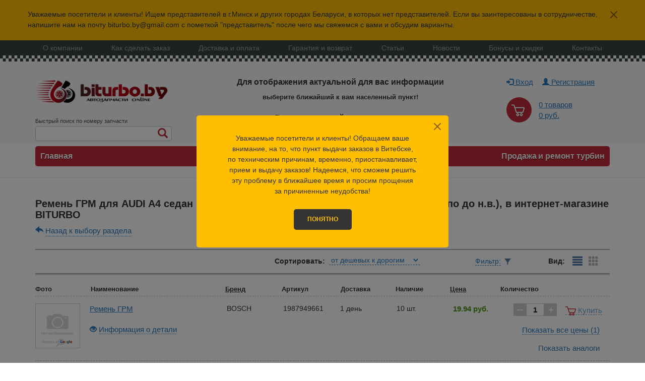

--- FILE ---
content_type: text/html; charset=UTF-8
request_url: https://www.biturbo.by/osnovnoi-katalog-zapchastei/audi/m6418/t26913/s10552/
body_size: 20141
content:
<!DOCTYPE html>
<html>
<head>
            <meta charset="UTF-8">
    <title>Ремень ГРМ для AUDI + A4 седан (8K2, B8), 155 Кв - 211 Лс, бензин, седан (с 06.2008 по до н.в.): купить с доставкой по Беларуси в интернет-магазине BITURBO</title>
    <!-- <meta name="viewport" content="width=device-width, initial-scale=1.0"> -->
    <meta name="viewport" content="width=device-width, user-scalable=no, initial-scale=1.0, maximum-scale=1.0, minimum-scale=1.0">

    <meta http-equiv="X-UA-Compatible" content="IE=edge">
    <meta name="format-detection" content="telephone=no">
    <meta name="author" content="">
    <meta name='yandex-verification' content='575bc753bdaeea22' />
        

    <link rel="shortcut icon" type="image/x-icon" href="/local/templates/biturbo/favicon.ico" />

    <meta http-equiv="Content-Type" content="text/html; charset=UTF-8" />
<meta name="keywords" content="Ремень ГРМ для AUDI, A4 седан (8K2, B8), 155 Кв - 211 Лс, бензин, седан (с 06.2008 по до н.в.), купить, доставка по Беларуси, в интернет-магазине BITURBO" />
<meta name="description" content="Ремень ГРМ для AUDI - A4 седан (8K2, B8) 155 Кв - 211 Лс, бензин, седан (с 06.2008 по до н.в.): купить в интернет-магазине BITURBO с доставкой по Беларуси" />
<link href="/bitrix/css/star.notification/notif.css?15859174892224" type="text/css"  rel="stylesheet" />
<link href="/local/templates/biturbo/css/reset.css?15858247331103" type="text/css"  data-template-style="true"  rel="stylesheet" />
<link href="/local/templates/biturbo/css/bootstrap.min.css?1585824733117150" type="text/css"  data-template-style="true"  rel="stylesheet" />
<link href="/local/templates/biturbo/css/bootstrap-theme.min.css?158582473319963" type="text/css"  data-template-style="true"  rel="stylesheet" />
<link href="/local/templates/biturbo/js/fancybox/jquery.fancybox.css?15858247335263" type="text/css"  data-template-style="true"  rel="stylesheet" />
<link href="/local/templates/biturbo/css/jquery-ui.css?158582473334459" type="text/css"  data-template-style="true"  rel="stylesheet" />
<link href="/local/templates/biturbo/css/style.css?1598622372259084" type="text/css"  data-template-style="true"  rel="stylesheet" />
<link href="/local/templates/biturbo/css/colorbox.css?15858247335579" type="text/css"  data-template-style="true"  rel="stylesheet" />
<link href="/bitrix/components/bxmaker/geoip.city/templates/.default/style.css?158585905213475" type="text/css"  data-template-style="true"  rel="stylesheet" />
<link href="/bitrix/components/bxmaker/geoip.city.line/templates/.default/style.css?15858590523487" type="text/css"  data-template-style="true"  rel="stylesheet" />
<link href="/local/templates/biturbo/components/bitrix/sale.basket.basket.small/.default/style.css?1585824733329" type="text/css"  data-template-style="true"  rel="stylesheet" />
<link href="/bitrix/templates/.default/components/bitrix/sale.basket.basket.line/basket_line/style.css?15858590234227" type="text/css"  data-template-style="true"  rel="stylesheet" />
<script type="text/javascript">if(!window.BX)window.BX={};if(!window.BX.message)window.BX.message=function(mess){if(typeof mess==='object'){for(let i in mess) {BX.message[i]=mess[i];} return true;}};</script>
<script type="text/javascript">(window.BX||top.BX).message({'JS_CORE_LOADING':'Загрузка...','JS_CORE_NO_DATA':'- Нет данных -','JS_CORE_WINDOW_CLOSE':'Закрыть','JS_CORE_WINDOW_EXPAND':'Развернуть','JS_CORE_WINDOW_NARROW':'Свернуть в окно','JS_CORE_WINDOW_SAVE':'Сохранить','JS_CORE_WINDOW_CANCEL':'Отменить','JS_CORE_WINDOW_CONTINUE':'Продолжить','JS_CORE_H':'ч','JS_CORE_M':'м','JS_CORE_S':'с','JSADM_AI_HIDE_EXTRA':'Скрыть лишние','JSADM_AI_ALL_NOTIF':'Показать все','JSADM_AUTH_REQ':'Требуется авторизация!','JS_CORE_WINDOW_AUTH':'Войти','JS_CORE_IMAGE_FULL':'Полный размер'});</script>

<script type="text/javascript" src="/bitrix/js/main/core/core.js?1684752855487656"></script>

<script>BX.setJSList(['/bitrix/js/main/core/core_ajax.js','/bitrix/js/main/core/core_promise.js','/bitrix/js/main/polyfill/promise/js/promise.js','/bitrix/js/main/loadext/loadext.js','/bitrix/js/main/loadext/extension.js','/bitrix/js/main/polyfill/promise/js/promise.js','/bitrix/js/main/polyfill/find/js/find.js','/bitrix/js/main/polyfill/includes/js/includes.js','/bitrix/js/main/polyfill/matches/js/matches.js','/bitrix/js/ui/polyfill/closest/js/closest.js','/bitrix/js/main/polyfill/fill/main.polyfill.fill.js','/bitrix/js/main/polyfill/find/js/find.js','/bitrix/js/main/polyfill/matches/js/matches.js','/bitrix/js/main/polyfill/core/dist/polyfill.bundle.js','/bitrix/js/main/core/core.js','/bitrix/js/main/polyfill/intersectionobserver/js/intersectionobserver.js','/bitrix/js/main/lazyload/dist/lazyload.bundle.js','/bitrix/js/main/polyfill/core/dist/polyfill.bundle.js','/bitrix/js/main/parambag/dist/parambag.bundle.js']);
</script>
<script type="text/javascript">(window.BX||top.BX).message({'pull_server_enabled':'Y','pull_config_timestamp':'1690735011','pull_guest_mode':'N','pull_guest_user_id':'0'});(window.BX||top.BX).message({'PULL_OLD_REVISION':'Для продолжения корректной работы с сайтом необходимо перезагрузить страницу.'});</script>
<script type="text/javascript">(window.BX||top.BX).message({'LANGUAGE_ID':'ru','FORMAT_DATE':'DD.MM.YYYY','FORMAT_DATETIME':'DD.MM.YYYY HH:MI:SS','COOKIE_PREFIX':'BITRIX_SM','SERVER_TZ_OFFSET':'10800','UTF_MODE':'Y','SITE_ID':'s1','SITE_DIR':'/','USER_ID':'','SERVER_TIME':'1769060198','USER_TZ_OFFSET':'0','USER_TZ_AUTO':'Y','bitrix_sessid':'eec4c8915b5f4cd04dede279f4bd6393'});</script>


<script type="text/javascript" src="/bitrix/js/ui/dexie/dist/dexie3.bundle.js?1684752745188902"></script>
<script type="text/javascript" src="/bitrix/js/main/core/core_ls.js?158585902110430"></script>
<script type="text/javascript" src="/bitrix/js/main/core/core_fx.js?158585902216888"></script>
<script type="text/javascript" src="/bitrix/js/main/core/core_frame_cache.js?168475266517069"></script>
<script type="text/javascript" src="/bitrix/js/pull/protobuf/protobuf.js?1684752028274055"></script>
<script type="text/javascript" src="/bitrix/js/pull/protobuf/model.js?168475202870928"></script>
<script type="text/javascript" src="/bitrix/js/rest/client/rest.client.js?168453705717414"></script>
<script type="text/javascript" src="/bitrix/js/pull/client/pull.client.js?168475282381012"></script>
<script type="text/javascript" src="/bitrix/js/main/utils.js?168475217529279"></script>
<script type="text/javascript" src="/bitrix/js/main/calendar.js?158585902121731"></script>
<script type="text/javascript" src="https://ajax.googleapis.com/ajax/libs/jquery/2.2.0/jquery.min.js"></script>
<script type="text/javascript">
					(function () {
						"use strict";

						var counter = function ()
						{
							var cookie = (function (name) {
								var parts = ("; " + document.cookie).split("; " + name + "=");
								if (parts.length == 2) {
									try {return JSON.parse(decodeURIComponent(parts.pop().split(";").shift()));}
									catch (e) {}
								}
							})("BITRIX_CONVERSION_CONTEXT_s1");

							if (cookie && cookie.EXPIRE >= BX.message("SERVER_TIME"))
								return;

							var request = new XMLHttpRequest();
							request.open("POST", "/bitrix/tools/conversion/ajax_counter.php", true);
							request.setRequestHeader("Content-type", "application/x-www-form-urlencoded");
							request.send(
								"SITE_ID="+encodeURIComponent("s1")+
								"&sessid="+encodeURIComponent(BX.bitrix_sessid())+
								"&HTTP_REFERER="+encodeURIComponent(document.referrer)
							);
						};

						if (window.frameRequestStart === true)
							BX.addCustomEvent("onFrameDataReceived", counter);
						else
							BX.ready(counter);
					})();
				</script>



<script type="text/javascript" src="/local/templates/biturbo/js/jquery.colorbox.js?158582473328790"></script>
<script type="text/javascript" src="/local/templates/biturbo/js/jquery-ui.min.js?1585824733240422"></script>
<script type="text/javascript" src="/local/templates/biturbo/js/jquery.validate.js?158582473342630"></script>
<script type="text/javascript" src="/local/templates/biturbo/js/fancybox/jquery.fancybox.js?158582473314797"></script>
<script type="text/javascript" src="/local/templates/biturbo/js/bootstrap.min.js?158582473335452"></script>
<script type="text/javascript" src="/local/templates/biturbo/js/inputmask/jquery.inputmask.bundle.js?1585824733220934"></script>
<script type="text/javascript" src="/local/templates/biturbo/js/jquery.lazyload.js?15858247339019"></script>
<script type="text/javascript" src="/local/templates/biturbo/js/main.js?168495431443714"></script>
<script type="text/javascript" src="/local/templates/biturbo/js/settings.js?15858247332247"></script>
<script type="text/javascript" src="/local/templates/biturbo/js/site.js?168538383950353"></script>
<script type="text/javascript" src="/local/templates/biturbo/js/region.js?15858247332623"></script>
<script type="text/javascript" src="/local/templates/biturbo/js/shiny_filter.js?158582473325851"></script>
<script type="text/javascript" src="/local/templates/biturbo/js/akb_filter.js?15858247336356"></script>
<script type="text/javascript" src="/local/templates/biturbo/js/oil_filter.js?15858247334676"></script>
<script type="text/javascript" src="/local/templates/biturbo/js/avtotovar_filter.js?15858247335209"></script>
<script type="text/javascript" src="/local/templates/biturbo/js/filter_main.js?158582473333174"></script>
<script type="text/javascript" src="/bitrix/components/bxmaker/geoip.city/templates/.default/script.js?158585905248998"></script>
<script type="text/javascript" src="/bitrix/components/bxmaker/geoip.city.line/templates/.default/script.js?158585905211811"></script>
<script type="text/javascript" src="/bitrix/templates/.default/components/bitrix/sale.basket.basket.line/basket_line/script.js?15858590235335"></script>
<script type="text/javascript">var _ba = _ba || []; _ba.push(["aid", "3fb65b6309a5055c6201432ae6f034ca"]); _ba.push(["host", "www.biturbo.by"]); (function() {var ba = document.createElement("script"); ba.type = "text/javascript"; ba.async = true;ba.src = (document.location.protocol == "https:" ? "https://" : "http://") + "bitrix.info/ba.js";var s = document.getElementsByTagName("script")[0];s.parentNode.insertBefore(ba, s);})();</script>



</head>
<body>


<script>
    $(function () {
        RegionClass = new RegionClass();
        RegionClass.initialize({'4':{'MTS':{'ID':'118','TIMESTAMP_X':'2019-03-12 20:20:14','IBLOCK_ID':'25','NAME':'mts','ACTIVE':'Y','SORT':'500','CODE':'MTS','DEFAULT_VALUE':'','PROPERTY_TYPE':'S','ROW_COUNT':'1','COL_COUNT':'30','LIST_TYPE':'L','MULTIPLE':'Y','XML_ID':'','FILE_TYPE':'','MULTIPLE_CNT':'1','TMP_ID':'','LINK_IBLOCK_ID':'0','WITH_DESCRIPTION':'N','SEARCHABLE':'N','FILTRABLE':'N','IS_REQUIRED':'N','VERSION':'1','USER_TYPE':'','USER_TYPE_SETTINGS':'','HINT':'','PROPERTY_VALUE_ID':['57357265'],'VALUE':['+375 33 396-05-50'],'DESCRIPTION':[''],'VALUE_ENUM':'','VALUE_XML_ID':'','VALUE_SORT':'','~VALUE':['+375 33 396-05-50'],'~DESCRIPTION':[''],'~NAME':'mts','~DEFAULT_VALUE':''},'VELCOME':{'ID':'119','TIMESTAMP_X':'2019-03-12 20:20:14','IBLOCK_ID':'25','NAME':'velcome','ACTIVE':'Y','SORT':'500','CODE':'VELCOME','DEFAULT_VALUE':'','PROPERTY_TYPE':'S','ROW_COUNT':'1','COL_COUNT':'30','LIST_TYPE':'L','MULTIPLE':'Y','XML_ID':'','FILE_TYPE':'','MULTIPLE_CNT':'1','TMP_ID':'','LINK_IBLOCK_ID':'0','WITH_DESCRIPTION':'N','SEARCHABLE':'N','FILTRABLE':'N','IS_REQUIRED':'N','VERSION':'1','USER_TYPE':'','USER_TYPE_SETTINGS':'','HINT':'','PROPERTY_VALUE_ID':['57357266'],'VALUE':['+375 29 376-05-50'],'DESCRIPTION':[''],'VALUE_ENUM':'','VALUE_XML_ID':'','VALUE_SORT':'','~VALUE':['+375 29 376-05-50'],'~DESCRIPTION':[''],'~NAME':'velcome','~DEFAULT_VALUE':''},'HOME':{'ID':'120','TIMESTAMP_X':'2019-03-12 20:20:14','IBLOCK_ID':'25','NAME':'домашний','ACTIVE':'Y','SORT':'500','CODE':'HOME','DEFAULT_VALUE':'','PROPERTY_TYPE':'S','ROW_COUNT':'1','COL_COUNT':'30','LIST_TYPE':'L','MULTIPLE':'Y','XML_ID':'','FILE_TYPE':'','MULTIPLE_CNT':'1','TMP_ID':'','LINK_IBLOCK_ID':'0','WITH_DESCRIPTION':'N','SEARCHABLE':'N','FILTRABLE':'N','IS_REQUIRED':'N','VERSION':'1','USER_TYPE':'','USER_TYPE_SETTINGS':'','HINT':'','PROPERTY_VALUE_ID':false,'VALUE':false,'DESCRIPTION':false,'VALUE_ENUM':'','VALUE_XML_ID':'','VALUE_SORT':'','~VALUE':false,'~DESCRIPTION':false,'~NAME':'домашний','~DEFAULT_VALUE':''},'SKYPE':{'ID':'121','TIMESTAMP_X':'2019-03-12 20:20:14','IBLOCK_ID':'25','NAME':'скайп','ACTIVE':'Y','SORT':'500','CODE':'SKYPE','DEFAULT_VALUE':'','PROPERTY_TYPE':'S','ROW_COUNT':'1','COL_COUNT':'30','LIST_TYPE':'L','MULTIPLE':'N','XML_ID':'','FILE_TYPE':'','MULTIPLE_CNT':'5','TMP_ID':'','LINK_IBLOCK_ID':'0','WITH_DESCRIPTION':'N','SEARCHABLE':'N','FILTRABLE':'N','IS_REQUIRED':'N','VERSION':'1','USER_TYPE':'','USER_TYPE_SETTINGS':'','HINT':'','PROPERTY_VALUE_ID':'57357288','VALUE':'Biturbo.by','DESCRIPTION':'','VALUE_ENUM':'','VALUE_XML_ID':'','VALUE_SORT':'','~VALUE':'Biturbo.by','~DESCRIPTION':'','~NAME':'скайп','~DEFAULT_VALUE':''},'EMAIL':{'ID':'122','TIMESTAMP_X':'2019-03-12 20:20:14','IBLOCK_ID':'25','NAME':'почта','ACTIVE':'Y','SORT':'500','CODE':'EMAIL','DEFAULT_VALUE':'','PROPERTY_TYPE':'S','ROW_COUNT':'1','COL_COUNT':'30','LIST_TYPE':'L','MULTIPLE':'N','XML_ID':'','FILE_TYPE':'','MULTIPLE_CNT':'5','TMP_ID':'','LINK_IBLOCK_ID':'0','WITH_DESCRIPTION':'N','SEARCHABLE':'N','FILTRABLE':'N','IS_REQUIRED':'N','VERSION':'1','USER_TYPE':'','USER_TYPE_SETTINGS':'','HINT':'','PROPERTY_VALUE_ID':'57357267','VALUE':'biturbo.by@gmail.com','DESCRIPTION':'','VALUE_ENUM':'','VALUE_XML_ID':'','VALUE_SORT':'','~VALUE':'biturbo.by@gmail.com','~DESCRIPTION':'','~NAME':'почта','~DEFAULT_VALUE':''},'TIME_WORK':{'ID':'123','TIMESTAMP_X':'2019-03-12 20:20:14','IBLOCK_ID':'25','NAME':'время работы','ACTIVE':'Y','SORT':'500','CODE':'TIME_WORK','DEFAULT_VALUE':{'TEXT':'','TYPE':'HTML'},'PROPERTY_TYPE':'S','ROW_COUNT':'1','COL_COUNT':'30','LIST_TYPE':'L','MULTIPLE':'N','XML_ID':'','FILE_TYPE':'','MULTIPLE_CNT':'5','TMP_ID':'','LINK_IBLOCK_ID':'0','WITH_DESCRIPTION':'N','SEARCHABLE':'N','FILTRABLE':'N','IS_REQUIRED':'N','VERSION':'1','USER_TYPE':'HTML','USER_TYPE_SETTINGS':{'height':'200'},'HINT':'','PROPERTY_VALUE_ID':'57357268','VALUE':{'TEXT':'&lt;li&gt;ПН — ПТ: с 9:00 до 19:00 &lt;/li&gt;\n&lt;li&gt;СБ: с 10:00 до 15:00&lt;/li&gt;\n&lt;li&gt;ВС: с 10:00 до 15:00 &lt;/li&gt;','TYPE':'HTML'},'DESCRIPTION':'','VALUE_ENUM':'','VALUE_XML_ID':'','VALUE_SORT':'','~VALUE':{'TEXT':'<li>ПН — ПТ: с 9:00 до 19:00 <\/li>\n<li>СБ: с 10:00 до 15:00<\/li>\n<li>ВС: с 10:00 до 15:00 <\/li>','TYPE':'HTML'},'~DESCRIPTION':'','~NAME':'время работы','~DEFAULT_VALUE':{'TEXT':'','TYPE':'HTML'}},'PAYMENT':[{'NAME':'Наличными','TEXT':'\n&lt;h4 class=&quot;h4-pay-and-del&quot;&gt;Наличными&lt;/h4&gt;\n&lt;p class=&quot;p-pay-and-del pay&quot;&gt;\n	Возможна при получении товара в пункте выдачи заказов или при доставке курьером\n&lt;/p&gt;'},{'NAME':'Через систему ЕРИП','TEXT':'\n&lt;h4 class=&quot;h4-pay-and-del&quot;&gt;Через систему ЕРИП (Расчет)&lt;/h4&gt;\n&lt;h5 class=&quot;h5-pay-and-del&quot;&gt;При оплате через кассу банка необходимо выполнить следующие шаги:&lt;/h5&gt;\n&lt;ol class=&quot;ol-pay-and-del&quot;&gt;\n					&lt;li&gt;При оформлении заказа Вы получите СМС с номером счета для оплаты через ЕРИП. Сохраните этот номер;&lt;/li&gt;\n					&lt;li&gt;Сообщите сотруднику банка, что Вам необходимо оплатить заказ в интернет-магазине Biturbo.by (автозапчасти) через ЕРИП;&lt;/li&gt;\n					&lt;li&gt;Сообщите сотруднику банка номер счета (указанный в СМС);&lt;/li&gt;\n					&lt;li&gt;Сверьте с сотрудником банка правильность данных (ФИО, адрес, состав заказа) указанных в счете;&lt;/li&gt;\n					&lt;li&gt;Если все верно - оплатите заказ и сохраните квитанцию об оплате.&lt;/li&gt;\n				&lt;/ol&gt;\n&lt;h5 class=&quot;h5-pay-and-del&quot;&gt;При оплате через интернет-банкинг необходимо выполнить следующие шаги:&lt;/h5&gt;\n&lt;ol class=&quot;ol-pay-and-del&quot;&gt;\n					&lt;li&gt;При оформлении заказа Вы получите СМС с номером счета для оплаты через ЕРИП. Сохраните этот номер;&lt;/li&gt;\n					&lt;li&gt;Перейдите на сайт интернет-банкинга вашего банка, авторизуйтесь (введите логин и пароль);&lt;/li&gt;\n					&lt;li&gt;Зайдя в интернет-банкинг выберите пункт &quot;оплата услуг&quot; в левом меню;&lt;/li&gt;\n					&lt;li&gt;Далее Вы увидите дерево-меню всевозможных услуг. В этом дереве найдите раздел &quot;Интернет-магазины/сервисы&quot;, затем откройте букву &quot;B&quot; (латинская) и найдите в предложенном списке &quot;Biturbo.by - автозапчасти&quot;;&lt;/li&gt;\n					&lt;li&gt;После того как Вы нашли нас в системе ЕРИП, Вы увидите страничку для ввода номера вашего счета (полученного в СМС). Введите номер счета вашего заказа и сверьте его правильность (ФИО, адрес, состав заказа);&lt;/li&gt;\n					&lt;li&gt;После проверки на правильность и актуальность - оплатите заказ.&lt;/li&gt;\n				&lt;/ol&gt;'},{'NAME':'Безналичный расчет','TEXT':'\n&lt;h4 class=&quot;h4-pay-and-del&quot;&gt;Безналичный расчет&lt;/h4&gt;\n&lt;p class=&quot;p-pay-and-del pay&quot;&gt;Осуществляется  юридическими лицами, зарегистрированными в Государственном реестре РБ, на основе выставленного счета путем перечисления денежных средств на расчетный счет нашей организации, сопровождается составлением Договора о разовой поставке либо Договора поставок на постоянной основе.&lt;/p&gt;'},{'NAME':'Банковская карта','TEXT':'\n&lt;h4 class=&quot;h4-pay-and-del&quot;&gt;Банковская карта&lt;/h4&gt;\n &lt;img width=&quot;211&quot; src=&quot;/images/new/payment.png&quot; height=&quot;30&quot;&gt;&lt;br&gt;\n &lt;br&gt;'},{'NAME':'В рассрочку','TEXT':'\n&lt;h4 class=&quot;h4-pay-and-del&quot;&gt;В рассрочку&lt;/h4&gt;\n &lt;img width=&quot;475&quot; src=&quot;/images/New%20Folder/kart-rassrochki-web-shop.jpg&quot; height=&quot;211&quot;&gt;&lt;br&gt;\n &lt;b&gt;&lt;br&gt;\n &lt;/b&gt;&lt;b&gt;Срок беспроцентной рассрочки:&lt;br&gt;\n &lt;/b&gt;&lt;br&gt;\n &quot;Халва&quot;- 2 месяца.&lt;br&gt;\n &quot;Карта покупок&quot; - 3 месяца.&lt;br&gt;\n &quot;Магнит&quot; - 3 месяца.&lt;br&gt;\n &lt;br&gt;'}],'DELIVERY':[{'NAME':'По Гомелю курьером','TEXT':'\n&lt;h4 class=&quot;h4-pay-and-del&quot;&gt;По Гомелю курьером:&lt;/h4&gt;\n&lt;p class=&quot;p-pay-and-del&quot;&gt;\n	Осуществляется по графику и как правило происходит после 18.00.Точное время и варианты доставки согласовывается с клиентом.\n&lt;/p&gt;\n&lt;ul class=&quot;ul-pay-and-del&quot;&gt;\n	&lt;li&gt;ПН — ПТ: с 18:00&lt;/li&gt;\n	&lt;li&gt;СБ: с 15:00&lt;/li&gt;\n	&lt;li&gt;ВС: выходной.&lt;/li&gt;\n	&lt;li&gt;3 руб. при заказе на сумму до 200 руб&lt;/li&gt;\n	&lt;li&gt;Бесплатно при заказе на сумму от 200 руб.&lt;/li&gt;\n&lt;/ul&gt;'},{'NAME':'По Беларуси курьером','TEXT':'\n&lt;h4 class=&quot;h4-pay-and-del&quot;&gt;По Беларуси курьером «до дверей»&lt;/h4&gt;\n&lt;p class=&quot;p-pay-and-del&quot;&gt;\n	 Осуществляется ежедневно (кроме воскресенья). Как правило, срок доставки курьерами составляет 1 — 2 дня.\n&lt;/p&gt;\n&lt;ul class=&quot;ul-pay-and-del&quot;&gt;\n	&lt;li&gt;Стоимость&nbsp;доставки&nbsp;зависит от массы отправления. Доставка заказа до 1кг- 8р, от 1кг - 3кг -12р, от 3 кг - 15кг -16р, от 15кг - 50кг - 35р&lt;/li&gt;\n&lt;/ul&gt;'},{'NAME':'Самовывоз из нашего офиса','TEXT':'\n&lt;h4 class=&quot;h4-pay-and-del&quot;&gt;Самовывоз из пункта выдачи заказов&lt;/h4&gt;\n&lt;p class=&quot;p-pay-and-del&quot;&gt;\n	 Вы можете самостоятельно забрать заказ по адресу г.Гомель,&nbsp;ул. Богдана Хмельницкого д. 59\n&lt;/p&gt;\n&lt;ul class=&quot;ul-pay-and-del&quot;&gt;\n	&lt;li&gt;ПН — ПТ: с 9:00 до 18:00&lt;/li&gt;\n	&lt;li&gt;СБ: с 10:00 до 15:00&lt;/li&gt;\n	&lt;li&gt;ВС: выходной.&lt;/li&gt;\n&lt;/ul&gt;'}],'ADRESS':{'ID':'126','TIMESTAMP_X':'2019-03-12 20:20:14','IBLOCK_ID':'25','NAME':'адрес','ACTIVE':'Y','SORT':'500','CODE':'ADRESS','DEFAULT_VALUE':'','PROPERTY_TYPE':'S','ROW_COUNT':'1','COL_COUNT':'30','LIST_TYPE':'L','MULTIPLE':'N','XML_ID':'','FILE_TYPE':'','MULTIPLE_CNT':'5','TMP_ID':'','LINK_IBLOCK_ID':'0','WITH_DESCRIPTION':'N','SEARCHABLE':'N','FILTRABLE':'N','IS_REQUIRED':'N','VERSION':'1','USER_TYPE':'','USER_TYPE_SETTINGS':'','HINT':'','PROPERTY_VALUE_ID':'57357277','VALUE':'ООО ТурбоСервис, 246008 Гомель ул. Богдана Хмельницкого д. 59','DESCRIPTION':'','VALUE_ENUM':'','VALUE_XML_ID':'','VALUE_SORT':'','~VALUE':'ООО ТурбоСервис, 246008 Гомель ул. Богдана Хмельницкого д. 59','~DESCRIPTION':'','~NAME':'адрес','~DEFAULT_VALUE':''},'BANK':{'ID':'127','TIMESTAMP_X':'2019-03-12 20:20:14','IBLOCK_ID':'25','NAME':'банк','ACTIVE':'Y','SORT':'500','CODE':'BANK','DEFAULT_VALUE':'','PROPERTY_TYPE':'S','ROW_COUNT':'1','COL_COUNT':'30','LIST_TYPE':'L','MULTIPLE':'N','XML_ID':'','FILE_TYPE':'','MULTIPLE_CNT':'5','TMP_ID':'','LINK_IBLOCK_ID':'0','WITH_DESCRIPTION':'N','SEARCHABLE':'N','FILTRABLE':'N','IS_REQUIRED':'N','VERSION':'1','USER_TYPE':'','USER_TYPE_SETTINGS':'','HINT':'','PROPERTY_VALUE_ID':'57357278','VALUE':'ЗАО «Альфа-Банк» г. Минск, ул. Сурганова 43. Р/с BY52ALFA30122367630010270000, БИК ALFABY2X, УНП 391383337.','DESCRIPTION':'','VALUE_ENUM':'','VALUE_XML_ID':'','VALUE_SORT':'','~VALUE':'ЗАО «Альфа-Банк» г. Минск, ул. Сурганова 43. Р/с BY52ALFA30122367630010270000, БИК ALFABY2X, УНП 391383337.','~DESCRIPTION':'','~NAME':'банк','~DEFAULT_VALUE':''},'MAP':{'ID':'128','TIMESTAMP_X':'2019-03-12 20:20:14','IBLOCK_ID':'25','NAME':'координаты на карте','ACTIVE':'Y','SORT':'500','CODE':'MAP','DEFAULT_VALUE':'','PROPERTY_TYPE':'S','ROW_COUNT':'1','COL_COUNT':'30','LIST_TYPE':'L','MULTIPLE':'N','XML_ID':'','FILE_TYPE':'','MULTIPLE_CNT':'5','TMP_ID':'','LINK_IBLOCK_ID':'0','WITH_DESCRIPTION':'N','SEARCHABLE':'N','FILTRABLE':'N','IS_REQUIRED':'N','VERSION':'1','USER_TYPE':'','USER_TYPE_SETTINGS':'','HINT':'','PROPERTY_VALUE_ID':'57357284','VALUE':'52.423897,30.973049','DESCRIPTION':'','VALUE_ENUM':'','VALUE_XML_ID':'','VALUE_SORT':'','~VALUE':'52.423897,30.973049','~DESCRIPTION':'','~NAME':'координаты на карте','~DEFAULT_VALUE':''},'DOMAIN':{'ID':'135','TIMESTAMP_X':'2019-03-12 20:20:14','IBLOCK_ID':'25','NAME':'домен','ACTIVE':'Y','SORT':'500','CODE':'DOMAIN','DEFAULT_VALUE':'','PROPERTY_TYPE':'S','ROW_COUNT':'1','COL_COUNT':'30','LIST_TYPE':'L','MULTIPLE':'N','XML_ID':'','FILE_TYPE':'','MULTIPLE_CNT':'5','TMP_ID':'','LINK_IBLOCK_ID':'0','WITH_DESCRIPTION':'N','SEARCHABLE':'N','FILTRABLE':'N','IS_REQUIRED':'N','VERSION':'1','USER_TYPE':'','USER_TYPE_SETTINGS':'','HINT':'','PROPERTY_VALUE_ID':'57357279','VALUE':'www.vitebsk.biturbo.by','DESCRIPTION':'','VALUE_ENUM':'','VALUE_XML_ID':'','VALUE_SORT':'','~VALUE':'www.vitebsk.biturbo.by','~DESCRIPTION':'','~NAME':'домен','~DEFAULT_VALUE':''},'NAME_ORGANIZATION':{'ID':'136','TIMESTAMP_X':'2019-03-12 20:20:14','IBLOCK_ID':'25','NAME':'Название организации (ИП, ООО)','ACTIVE':'Y','SORT':'500','CODE':'NAME_ORGANIZATION','DEFAULT_VALUE':'','PROPERTY_TYPE':'S','ROW_COUNT':'1','COL_COUNT':'30','LIST_TYPE':'L','MULTIPLE':'N','XML_ID':'','FILE_TYPE':'','MULTIPLE_CNT':'5','TMP_ID':'','LINK_IBLOCK_ID':'0','WITH_DESCRIPTION':'N','SEARCHABLE':'N','FILTRABLE':'N','IS_REQUIRED':'N','VERSION':'1','USER_TYPE':'','USER_TYPE_SETTINGS':'','HINT':'','PROPERTY_VALUE_ID':'57357280','VALUE':'ООО &quot;ТурбоСервис&quot;','DESCRIPTION':'','VALUE_ENUM':'','VALUE_XML_ID':'','VALUE_SORT':'','~VALUE':'ООО \"ТурбоСервис\"','~DESCRIPTION':'','~NAME':'Название организации (ИП, ООО)','~DEFAULT_VALUE':''},'UNP':{'ID':'137','TIMESTAMP_X':'2019-03-12 20:20:14','IBLOCK_ID':'25','NAME':'УНП','ACTIVE':'Y','SORT':'500','CODE':'UNP','DEFAULT_VALUE':'','PROPERTY_TYPE':'S','ROW_COUNT':'1','COL_COUNT':'30','LIST_TYPE':'L','MULTIPLE':'N','XML_ID':'','FILE_TYPE':'','MULTIPLE_CNT':'5','TMP_ID':'','LINK_IBLOCK_ID':'0','WITH_DESCRIPTION':'N','SEARCHABLE':'N','FILTRABLE':'N','IS_REQUIRED':'N','VERSION':'1','USER_TYPE':'','USER_TYPE_SETTINGS':'','HINT':'','PROPERTY_VALUE_ID':'57357281','VALUE':'391383337','DESCRIPTION':'','VALUE_ENUM':'','VALUE_XML_ID':'','VALUE_SORT':'','~VALUE':'391383337','~DESCRIPTION':'','~NAME':'УНП','~DEFAULT_VALUE':''},'OTHER_INFORM':{'ID':'138','TIMESTAMP_X':'2019-03-12 20:20:14','IBLOCK_ID':'25','NAME':'Доп инофрмация','ACTIVE':'Y','SORT':'500','CODE':'OTHER_INFORM','DEFAULT_VALUE':'','PROPERTY_TYPE':'S','ROW_COUNT':'1','COL_COUNT':'30','LIST_TYPE':'L','MULTIPLE':'N','XML_ID':'','FILE_TYPE':'','MULTIPLE_CNT':'5','TMP_ID':'','LINK_IBLOCK_ID':'0','WITH_DESCRIPTION':'N','SEARCHABLE':'N','FILTRABLE':'N','IS_REQUIRED':'N','VERSION':'1','USER_TYPE':'','USER_TYPE_SETTINGS':'','HINT':'','PROPERTY_VALUE_ID':'57357282','VALUE':'Консультации по телефонам проводятся в рабочее время.','DESCRIPTION':'','VALUE_ENUM':'','VALUE_XML_ID':'','VALUE_SORT':'','~VALUE':'Консультации по телефонам проводятся в рабочее время.','~DESCRIPTION':'','~NAME':'Доп инофрмация','~DEFAULT_VALUE':''},'SITES':{'ID':'162','TIMESTAMP_X':'2019-03-12 20:20:14','IBLOCK_ID':'25','NAME':'Привязка к сайту','ACTIVE':'Y','SORT':'500','CODE':'SITES','DEFAULT_VALUE':'','PROPERTY_TYPE':'S','ROW_COUNT':'1','COL_COUNT':'30','LIST_TYPE':'L','MULTIPLE':'N','XML_ID':'','FILE_TYPE':'','MULTIPLE_CNT':'5','TMP_ID':'','LINK_IBLOCK_ID':'0','WITH_DESCRIPTION':'N','SEARCHABLE':'N','FILTRABLE':'N','IS_REQUIRED':'N','VERSION':'1','USER_TYPE':'','USER_TYPE_SETTINGS':'','HINT':'','PROPERTY_VALUE_ID':'57357283','VALUE':'s1','DESCRIPTION':'','VALUE_ENUM':'','VALUE_XML_ID':'','VALUE_SORT':'','~VALUE':'s1','~DESCRIPTION':'','~NAME':'Привязка к сайту','~DEFAULT_VALUE':''},'NAME':'Офис-Гомель','ID':'10050011','ACTIVE':'N'},'1':{'ACTIVE':'N'},'2':{'MTS':{'ID':'118','TIMESTAMP_X':'2019-03-12 20:20:14','IBLOCK_ID':'25','NAME':'mts','ACTIVE':'Y','SORT':'500','CODE':'MTS','DEFAULT_VALUE':'','PROPERTY_TYPE':'S','ROW_COUNT':'1','COL_COUNT':'30','LIST_TYPE':'L','MULTIPLE':'Y','XML_ID':'','FILE_TYPE':'','MULTIPLE_CNT':'1','TMP_ID':'','LINK_IBLOCK_ID':'0','WITH_DESCRIPTION':'N','SEARCHABLE':'N','FILTRABLE':'N','IS_REQUIRED':'N','VERSION':'1','USER_TYPE':'','USER_TYPE_SETTINGS':'','HINT':'','PROPERTY_VALUE_ID':['32793519','32793520'],'VALUE':['+375 29 843-00-09','+375 29 843-00-06'],'DESCRIPTION':['',''],'VALUE_ENUM':'','VALUE_XML_ID':'','VALUE_SORT':'','~VALUE':['+375 29 843-00-09','+375 29 843-00-06'],'~DESCRIPTION':['',''],'~NAME':'mts','~DEFAULT_VALUE':''},'VELCOME':{'ID':'119','TIMESTAMP_X':'2019-03-12 20:20:14','IBLOCK_ID':'25','NAME':'velcome','ACTIVE':'Y','SORT':'500','CODE':'VELCOME','DEFAULT_VALUE':'','PROPERTY_TYPE':'S','ROW_COUNT':'1','COL_COUNT':'30','LIST_TYPE':'L','MULTIPLE':'Y','XML_ID':'','FILE_TYPE':'','MULTIPLE_CNT':'1','TMP_ID':'','LINK_IBLOCK_ID':'0','WITH_DESCRIPTION':'N','SEARCHABLE':'N','FILTRABLE':'N','IS_REQUIRED':'N','VERSION':'1','USER_TYPE':'','USER_TYPE_SETTINGS':'','HINT':'','PROPERTY_VALUE_ID':false,'VALUE':false,'DESCRIPTION':false,'VALUE_ENUM':'','VALUE_XML_ID':'','VALUE_SORT':'','~VALUE':false,'~DESCRIPTION':false,'~NAME':'velcome','~DEFAULT_VALUE':''},'HOME':{'ID':'120','TIMESTAMP_X':'2019-03-12 20:20:14','IBLOCK_ID':'25','NAME':'домашний','ACTIVE':'Y','SORT':'500','CODE':'HOME','DEFAULT_VALUE':'','PROPERTY_TYPE':'S','ROW_COUNT':'1','COL_COUNT':'30','LIST_TYPE':'L','MULTIPLE':'Y','XML_ID':'','FILE_TYPE':'','MULTIPLE_CNT':'1','TMP_ID':'','LINK_IBLOCK_ID':'0','WITH_DESCRIPTION':'N','SEARCHABLE':'N','FILTRABLE':'N','IS_REQUIRED':'N','VERSION':'1','USER_TYPE':'','USER_TYPE_SETTINGS':'','HINT':'','PROPERTY_VALUE_ID':['32793521'],'VALUE':['8 016 234-28-47'],'DESCRIPTION':[''],'VALUE_ENUM':'','VALUE_XML_ID':'','VALUE_SORT':'','~VALUE':['8 016 234-28-47'],'~DESCRIPTION':[''],'~NAME':'домашний','~DEFAULT_VALUE':''},'SKYPE':{'ID':'121','TIMESTAMP_X':'2019-03-12 20:20:14','IBLOCK_ID':'25','NAME':'скайп','ACTIVE':'Y','SORT':'500','CODE':'SKYPE','DEFAULT_VALUE':'','PROPERTY_TYPE':'S','ROW_COUNT':'1','COL_COUNT':'30','LIST_TYPE':'L','MULTIPLE':'N','XML_ID':'','FILE_TYPE':'','MULTIPLE_CNT':'5','TMP_ID':'','LINK_IBLOCK_ID':'0','WITH_DESCRIPTION':'N','SEARCHABLE':'N','FILTRABLE':'N','IS_REQUIRED':'N','VERSION':'1','USER_TYPE':'','USER_TYPE_SETTINGS':'','HINT':'','PROPERTY_VALUE_ID':'32793512','VALUE':'biturbo.by-brest','DESCRIPTION':'','VALUE_ENUM':'','VALUE_XML_ID':'','VALUE_SORT':'','~VALUE':'biturbo.by-brest','~DESCRIPTION':'','~NAME':'скайп','~DEFAULT_VALUE':''},'EMAIL':{'ID':'122','TIMESTAMP_X':'2019-03-12 20:20:14','IBLOCK_ID':'25','NAME':'почта','ACTIVE':'Y','SORT':'500','CODE':'EMAIL','DEFAULT_VALUE':'','PROPERTY_TYPE':'S','ROW_COUNT':'1','COL_COUNT':'30','LIST_TYPE':'L','MULTIPLE':'N','XML_ID':'','FILE_TYPE':'','MULTIPLE_CNT':'5','TMP_ID':'','LINK_IBLOCK_ID':'0','WITH_DESCRIPTION':'N','SEARCHABLE':'N','FILTRABLE':'N','IS_REQUIRED':'N','VERSION':'1','USER_TYPE':'','USER_TYPE_SETTINGS':'','HINT':'','PROPERTY_VALUE_ID':'32793513','VALUE':'btgbrest@mail.ru','DESCRIPTION':'','VALUE_ENUM':'','VALUE_XML_ID':'','VALUE_SORT':'','~VALUE':'btgbrest@mail.ru','~DESCRIPTION':'','~NAME':'почта','~DEFAULT_VALUE':''},'TIME_WORK':{'ID':'123','TIMESTAMP_X':'2019-03-12 20:20:14','IBLOCK_ID':'25','NAME':'время работы','ACTIVE':'Y','SORT':'500','CODE':'TIME_WORK','DEFAULT_VALUE':{'TEXT':'','TYPE':'HTML'},'PROPERTY_TYPE':'S','ROW_COUNT':'1','COL_COUNT':'30','LIST_TYPE':'L','MULTIPLE':'N','XML_ID':'','FILE_TYPE':'','MULTIPLE_CNT':'5','TMP_ID':'','LINK_IBLOCK_ID':'0','WITH_DESCRIPTION':'N','SEARCHABLE':'N','FILTRABLE':'N','IS_REQUIRED':'N','VERSION':'1','USER_TYPE':'HTML','USER_TYPE_SETTINGS':{'height':'200'},'HINT':'','PROPERTY_VALUE_ID':'32793514','VALUE':{'TEXT':'Пн-Пт с 9:00 до 17:00  Сб-ВС (Выходной)','TYPE':'TEXT'},'DESCRIPTION':'','VALUE_ENUM':'','VALUE_XML_ID':'','VALUE_SORT':'','~VALUE':{'TEXT':'Пн-Пт с 9:00 до 17:00  Сб-ВС (Выходной)','TYPE':'TEXT'},'~DESCRIPTION':'','~NAME':'время работы','~DEFAULT_VALUE':{'TEXT':'','TYPE':'HTML'}},'PAYMENT':[{'NAME':'Наличными','TEXT':'\nВозможна при получении товара у нас в офисе или при доставке курьером.'},{'NAME':'Безналичный расчет','TEXT':'\nОсуществляется  юридическими лицами, зарегистрированными в Государственном реестре РБ, на основе выставленного счета путем перечисления денежных средств на расчетный счет нашей организации, сопровождается составлением Договора о разовой поставке либо Договора поставок на постоянной основе.'}],'DELIVERY':[{'NAME':'По Бресту курьером','TEXT':'\nПН-ПТ с 18:00 (по предварительному согласованию);\n\nСБ с 15:00 (по предварительному согласованию);\n\nВС выходной.\n\nВ отдельных случаях доставка может быть сделана в течение дня, в согласованное с покупателем время.\n\nПри заказе на сумму до 200 р. стоимость доставки по Бресту 5 р.\n\nПри заказе на сумму от 200 р. доставка по Бресту осуществляется БЕСПЛАТНО!'},{'NAME':'По Брестскому району &quot;до дверей&quot;','TEXT':'\nОсуществляется ежедневно (кроме воскресенья). Как правило, срок доставки курьерами составляет 1-2 дня.\n\nСтоимость и сроки доставки расчитываются индивидуально, в зависимости от размеров, массы заказа '},{'NAME':'Самовывоз из нашего офиса','TEXT':'\nВозможность самостоятельно забрать заказ из нашего офиса по адресу г. Брест, Кирова 131.\n\nМы открыты ПН-ПТ с 9 до 17 часов, СБ-ВС - выходной.'}],'ADRESS':{'ID':'126','TIMESTAMP_X':'2019-03-12 20:20:14','IBLOCK_ID':'25','NAME':'адрес','ACTIVE':'Y','SORT':'500','CODE':'ADRESS','DEFAULT_VALUE':'','PROPERTY_TYPE':'S','ROW_COUNT':'1','COL_COUNT':'30','LIST_TYPE':'L','MULTIPLE':'N','XML_ID':'','FILE_TYPE':'','MULTIPLE_CNT':'5','TMP_ID':'','LINK_IBLOCK_ID':'0','WITH_DESCRIPTION':'N','SEARCHABLE':'N','FILTRABLE':'N','IS_REQUIRED':'N','VERSION':'1','USER_TYPE':'','USER_TYPE_SETTINGS':'','HINT':'','PROPERTY_VALUE_ID':'32793515','VALUE':'ЧТУП БиТурбоГрупп,224030 г. Брест, Кирова 131','DESCRIPTION':'','VALUE_ENUM':'','VALUE_XML_ID':'','VALUE_SORT':'','~VALUE':'ЧТУП БиТурбоГрупп,224030 г. Брест, Кирова 131','~DESCRIPTION':'','~NAME':'адрес','~DEFAULT_VALUE':''},'BANK':{'ID':'127','TIMESTAMP_X':'2019-03-12 20:20:14','IBLOCK_ID':'25','NAME':'банк','ACTIVE':'Y','SORT':'500','CODE':'BANK','DEFAULT_VALUE':'','PROPERTY_TYPE':'S','ROW_COUNT':'1','COL_COUNT':'30','LIST_TYPE':'L','MULTIPLE':'N','XML_ID':'','FILE_TYPE':'','MULTIPLE_CNT':'5','TMP_ID':'','LINK_IBLOCK_ID':'0','WITH_DESCRIPTION':'N','SEARCHABLE':'N','FILTRABLE':'N','IS_REQUIRED':'N','VERSION':'1','USER_TYPE':'','USER_TYPE_SETTINGS':'','HINT':'','PROPERTY_VALUE_ID':'32793516','VALUE':'р/с BY17OLMP30123000862370000933, ОАО «Белгазпромбанк», Брестская областная дирекция, адрес банка: 224032, г. Брест, ул. Конституции, д. 15  БИК OLMPBY2X','DESCRIPTION':'','VALUE_ENUM':'','VALUE_XML_ID':'','VALUE_SORT':'','~VALUE':'р/с BY17OLMP30123000862370000933, ОАО «Белгазпромбанк», Брестская областная дирекция, адрес банка: 224032, г. Брест, ул. Конституции, д. 15  БИК OLMPBY2X','~DESCRIPTION':'','~NAME':'банк','~DEFAULT_VALUE':''},'MAP':{'ID':'128','TIMESTAMP_X':'2019-03-12 20:20:14','IBLOCK_ID':'25','NAME':'координаты на карте','ACTIVE':'Y','SORT':'500','CODE':'MAP','DEFAULT_VALUE':'','PROPERTY_TYPE':'S','ROW_COUNT':'1','COL_COUNT':'30','LIST_TYPE':'L','MULTIPLE':'N','XML_ID':'','FILE_TYPE':'','MULTIPLE_CNT':'5','TMP_ID':'','LINK_IBLOCK_ID':'0','WITH_DESCRIPTION':'N','SEARCHABLE':'N','FILTRABLE':'N','IS_REQUIRED':'N','VERSION':'1','USER_TYPE':'','USER_TYPE_SETTINGS':'','HINT':'','PROPERTY_VALUE_ID':'32799531','VALUE':'52.090954, 23.703118','DESCRIPTION':'','VALUE_ENUM':'','VALUE_XML_ID':'','VALUE_SORT':'','~VALUE':'52.090954, 23.703118','~DESCRIPTION':'','~NAME':'координаты на карте','~DEFAULT_VALUE':''},'DOMAIN':{'ID':'135','TIMESTAMP_X':'2019-03-12 20:20:14','IBLOCK_ID':'25','NAME':'домен','ACTIVE':'Y','SORT':'500','CODE':'DOMAIN','DEFAULT_VALUE':'','PROPERTY_TYPE':'S','ROW_COUNT':'1','COL_COUNT':'30','LIST_TYPE':'L','MULTIPLE':'N','XML_ID':'','FILE_TYPE':'','MULTIPLE_CNT':'5','TMP_ID':'','LINK_IBLOCK_ID':'0','WITH_DESCRIPTION':'N','SEARCHABLE':'N','FILTRABLE':'N','IS_REQUIRED':'N','VERSION':'1','USER_TYPE':'','USER_TYPE_SETTINGS':'','HINT':'','PROPERTY_VALUE_ID':'32793517','VALUE':'www.brest.biturbo.by','DESCRIPTION':'','VALUE_ENUM':'','VALUE_XML_ID':'','VALUE_SORT':'','~VALUE':'www.brest.biturbo.by','~DESCRIPTION':'','~NAME':'домен','~DEFAULT_VALUE':''},'NAME_ORGANIZATION':{'ID':'136','TIMESTAMP_X':'2019-03-12 20:20:14','IBLOCK_ID':'25','NAME':'Название организации (ИП, ООО)','ACTIVE':'Y','SORT':'500','CODE':'NAME_ORGANIZATION','DEFAULT_VALUE':'','PROPERTY_TYPE':'S','ROW_COUNT':'1','COL_COUNT':'30','LIST_TYPE':'L','MULTIPLE':'N','XML_ID':'','FILE_TYPE':'','MULTIPLE_CNT':'5','TMP_ID':'','LINK_IBLOCK_ID':'0','WITH_DESCRIPTION':'N','SEARCHABLE':'N','FILTRABLE':'N','IS_REQUIRED':'N','VERSION':'1','USER_TYPE':'','USER_TYPE_SETTINGS':'','HINT':'','PROPERTY_VALUE_ID':'32799491','VALUE':'ЧТУП &quot;БиТурбоГрупп&quot;','DESCRIPTION':'','VALUE_ENUM':'','VALUE_XML_ID':'','VALUE_SORT':'','~VALUE':'ЧТУП \"БиТурбоГрупп\"','~DESCRIPTION':'','~NAME':'Название организации (ИП, ООО)','~DEFAULT_VALUE':''},'UNP':{'ID':'137','TIMESTAMP_X':'2019-03-12 20:20:14','IBLOCK_ID':'25','NAME':'УНП','ACTIVE':'Y','SORT':'500','CODE':'UNP','DEFAULT_VALUE':'','PROPERTY_TYPE':'S','ROW_COUNT':'1','COL_COUNT':'30','LIST_TYPE':'L','MULTIPLE':'N','XML_ID':'','FILE_TYPE':'','MULTIPLE_CNT':'5','TMP_ID':'','LINK_IBLOCK_ID':'0','WITH_DESCRIPTION':'N','SEARCHABLE':'N','FILTRABLE':'N','IS_REQUIRED':'N','VERSION':'1','USER_TYPE':'','USER_TYPE_SETTINGS':'','HINT':'','PROPERTY_VALUE_ID':'32799492','VALUE':'291331724','DESCRIPTION':'','VALUE_ENUM':'','VALUE_XML_ID':'','VALUE_SORT':'','~VALUE':'291331724','~DESCRIPTION':'','~NAME':'УНП','~DEFAULT_VALUE':''},'OTHER_INFORM':{'ID':'138','TIMESTAMP_X':'2019-03-12 20:20:14','IBLOCK_ID':'25','NAME':'Доп инофрмация','ACTIVE':'Y','SORT':'500','CODE':'OTHER_INFORM','DEFAULT_VALUE':'','PROPERTY_TYPE':'S','ROW_COUNT':'1','COL_COUNT':'30','LIST_TYPE':'L','MULTIPLE':'N','XML_ID':'','FILE_TYPE':'','MULTIPLE_CNT':'5','TMP_ID':'','LINK_IBLOCK_ID':'0','WITH_DESCRIPTION':'N','SEARCHABLE':'N','FILTRABLE':'N','IS_REQUIRED':'N','VERSION':'1','USER_TYPE':'','USER_TYPE_SETTINGS':'','HINT':'','PROPERTY_VALUE_ID':'','VALUE':'','DESCRIPTION':'','VALUE_ENUM':'','VALUE_XML_ID':'','VALUE_SORT':'','~VALUE':'','~DESCRIPTION':'','~NAME':'Доп инофрмация','~DEFAULT_VALUE':''},'SITES':{'ID':'162','TIMESTAMP_X':'2019-03-12 20:20:14','IBLOCK_ID':'25','NAME':'Привязка к сайту','ACTIVE':'Y','SORT':'500','CODE':'SITES','DEFAULT_VALUE':'','PROPERTY_TYPE':'S','ROW_COUNT':'1','COL_COUNT':'30','LIST_TYPE':'L','MULTIPLE':'N','XML_ID':'','FILE_TYPE':'','MULTIPLE_CNT':'5','TMP_ID':'','LINK_IBLOCK_ID':'0','WITH_DESCRIPTION':'N','SEARCHABLE':'N','FILTRABLE':'N','IS_REQUIRED':'N','VERSION':'1','USER_TYPE':'','USER_TYPE_SETTINGS':'','HINT':'','PROPERTY_VALUE_ID':'32793518','VALUE':'s4','DESCRIPTION':'','VALUE_ENUM':'','VALUE_XML_ID':'','VALUE_SORT':'','~VALUE':'s4','~DESCRIPTION':'','~NAME':'Привязка к сайту','~DEFAULT_VALUE':''},'NAME':'Офис-Брест','ID':'9803','ACTIVE':'N'},'3':{'MTS':{'ID':'118','TIMESTAMP_X':'2019-03-12 20:20:14','IBLOCK_ID':'25','NAME':'mts','ACTIVE':'Y','SORT':'500','CODE':'MTS','DEFAULT_VALUE':'','PROPERTY_TYPE':'S','ROW_COUNT':'1','COL_COUNT':'30','LIST_TYPE':'L','MULTIPLE':'Y','XML_ID':'','FILE_TYPE':'','MULTIPLE_CNT':'1','TMP_ID':'','LINK_IBLOCK_ID':'0','WITH_DESCRIPTION':'N','SEARCHABLE':'N','FILTRABLE':'N','IS_REQUIRED':'N','VERSION':'1','USER_TYPE':'','USER_TYPE_SETTINGS':'','HINT':'','PROPERTY_VALUE_ID':['32793567'],'VALUE':['+375 33 6621184'],'DESCRIPTION':[''],'VALUE_ENUM':'','VALUE_XML_ID':'','VALUE_SORT':'','~VALUE':['+375 33 6621184'],'~DESCRIPTION':[''],'~NAME':'mts','~DEFAULT_VALUE':''},'VELCOME':{'ID':'119','TIMESTAMP_X':'2019-03-12 20:20:14','IBLOCK_ID':'25','NAME':'velcome','ACTIVE':'Y','SORT':'500','CODE':'VELCOME','DEFAULT_VALUE':'','PROPERTY_TYPE':'S','ROW_COUNT':'1','COL_COUNT':'30','LIST_TYPE':'L','MULTIPLE':'Y','XML_ID':'','FILE_TYPE':'','MULTIPLE_CNT':'1','TMP_ID':'','LINK_IBLOCK_ID':'0','WITH_DESCRIPTION':'N','SEARCHABLE':'N','FILTRABLE':'N','IS_REQUIRED':'N','VERSION':'1','USER_TYPE':'','USER_TYPE_SETTINGS':'','HINT':'','PROPERTY_VALUE_ID':['32793568'],'VALUE':['+375 29 9664533'],'DESCRIPTION':[''],'VALUE_ENUM':'','VALUE_XML_ID':'','VALUE_SORT':'','~VALUE':['+375 29 9664533'],'~DESCRIPTION':[''],'~NAME':'velcome','~DEFAULT_VALUE':''},'HOME':{'ID':'120','TIMESTAMP_X':'2019-03-12 20:20:14','IBLOCK_ID':'25','NAME':'домашний','ACTIVE':'Y','SORT':'500','CODE':'HOME','DEFAULT_VALUE':'','PROPERTY_TYPE':'S','ROW_COUNT':'1','COL_COUNT':'30','LIST_TYPE':'L','MULTIPLE':'Y','XML_ID':'','FILE_TYPE':'','MULTIPLE_CNT':'1','TMP_ID':'','LINK_IBLOCK_ID':'0','WITH_DESCRIPTION':'N','SEARCHABLE':'N','FILTRABLE':'N','IS_REQUIRED':'N','VERSION':'1','USER_TYPE':'','USER_TYPE_SETTINGS':'','HINT':'','PROPERTY_VALUE_ID':false,'VALUE':false,'DESCRIPTION':false,'VALUE_ENUM':'','VALUE_XML_ID':'','VALUE_SORT':'','~VALUE':false,'~DESCRIPTION':false,'~NAME':'домашний','~DEFAULT_VALUE':''},'SKYPE':{'ID':'121','TIMESTAMP_X':'2019-03-12 20:20:14','IBLOCK_ID':'25','NAME':'скайп','ACTIVE':'Y','SORT':'500','CODE':'SKYPE','DEFAULT_VALUE':'','PROPERTY_TYPE':'S','ROW_COUNT':'1','COL_COUNT':'30','LIST_TYPE':'L','MULTIPLE':'N','XML_ID':'','FILE_TYPE':'','MULTIPLE_CNT':'5','TMP_ID':'','LINK_IBLOCK_ID':'0','WITH_DESCRIPTION':'N','SEARCHABLE':'N','FILTRABLE':'N','IS_REQUIRED':'N','VERSION':'1','USER_TYPE':'','USER_TYPE_SETTINGS':'','HINT':'','PROPERTY_VALUE_ID':'32793556','VALUE':'biturbo.baranovichi','DESCRIPTION':'','VALUE_ENUM':'','VALUE_XML_ID':'','VALUE_SORT':'','~VALUE':'biturbo.baranovichi','~DESCRIPTION':'','~NAME':'скайп','~DEFAULT_VALUE':''},'EMAIL':{'ID':'122','TIMESTAMP_X':'2019-03-12 20:20:14','IBLOCK_ID':'25','NAME':'почта','ACTIVE':'Y','SORT':'500','CODE':'EMAIL','DEFAULT_VALUE':'','PROPERTY_TYPE':'S','ROW_COUNT':'1','COL_COUNT':'30','LIST_TYPE':'L','MULTIPLE':'N','XML_ID':'','FILE_TYPE':'','MULTIPLE_CNT':'5','TMP_ID':'','LINK_IBLOCK_ID':'0','WITH_DESCRIPTION':'N','SEARCHABLE':'N','FILTRABLE':'N','IS_REQUIRED':'N','VERSION':'1','USER_TYPE':'','USER_TYPE_SETTINGS':'','HINT':'','PROPERTY_VALUE_ID':'32793557','VALUE':'biturbo.baranovichi@mail.ru','DESCRIPTION':'','VALUE_ENUM':'','VALUE_XML_ID':'','VALUE_SORT':'','~VALUE':'biturbo.baranovichi@mail.ru','~DESCRIPTION':'','~NAME':'почта','~DEFAULT_VALUE':''},'TIME_WORK':{'ID':'123','TIMESTAMP_X':'2019-03-12 20:20:14','IBLOCK_ID':'25','NAME':'время работы','ACTIVE':'Y','SORT':'500','CODE':'TIME_WORK','DEFAULT_VALUE':{'TEXT':'','TYPE':'HTML'},'PROPERTY_TYPE':'S','ROW_COUNT':'1','COL_COUNT':'30','LIST_TYPE':'L','MULTIPLE':'N','XML_ID':'','FILE_TYPE':'','MULTIPLE_CNT':'5','TMP_ID':'','LINK_IBLOCK_ID':'0','WITH_DESCRIPTION':'N','SEARCHABLE':'N','FILTRABLE':'N','IS_REQUIRED':'N','VERSION':'1','USER_TYPE':'HTML','USER_TYPE_SETTINGS':{'height':'200'},'HINT':'','PROPERTY_VALUE_ID':'32793558','VALUE':{'TEXT':'&lt;li&gt;ПН — ПТ: с 10:00 до 18:00 &lt;/li&gt;\n&lt;li&gt;СБ-ВС: с 10:00 до 13:00&lt;/li&gt;\n','TYPE':'HTML'},'DESCRIPTION':'','VALUE_ENUM':'','VALUE_XML_ID':'','VALUE_SORT':'','~VALUE':{'TEXT':'<li>ПН — ПТ: с 10:00 до 18:00 <\/li>\n<li>СБ-ВС: с 10:00 до 13:00<\/li>\n','TYPE':'HTML'},'~DESCRIPTION':'','~NAME':'время работы','~DEFAULT_VALUE':{'TEXT':'','TYPE':'HTML'}},'PAYMENT':[{'NAME':'Наличными','TEXT':'\n&lt;h4 class=&quot;h4-pay-and-del&quot;&gt;Наличными&lt;/h4&gt;\n&lt;p class=&quot;p-pay-and-del pay&quot;&gt;Возможна при получении товара у нас в офисе или при доставке курьером &lt;/p&gt;'},{'NAME':'Безналичный расчет','TEXT':'\n&lt;h4 class=&quot;h4-pay-and-del&quot;&gt;Безналичный расчет&lt;/h4&gt;\n&lt;p class=&quot;p-pay-and-del pay&quot;&gt;Осуществляется  юридическими лицами, зарегистрированными в Государственном реестре РБ, на основе выставленного счета путем перечисления денежных средств на расчетный счет нашей организации, сопровождается составлением Договора о разовой поставке либо Договора поставок на постоянной основе.&lt;/p&gt;'}],'DELIVERY':[{'NAME':'По Барановичскому району курьером','TEXT':'\n&lt;h4 class=&quot;h4-pay-and-del&quot;&gt;По Барановичскому району курьером «до дверей»&lt;/h4&gt;\n&lt;p class=&quot;p-pay-and-del&quot;&gt;Осуществляется ежедневно (кроме воскресенья). Как правило, срок доставки курьерами составляет 1 — 2 дня.&lt;/p&gt;\n&lt;ul class=&quot;ul-pay-and-del&quot;&gt;\n					&lt;li&gt;Стоимость и сроки доставки расчитываются индивидуально, в зависимости от размеров и массы заказа.&lt;/li&gt;\n				&lt;/ul&gt;'},{'NAME':'Самовывоз из нашего офиса','TEXT':'\n&lt;p class=&quot;p-pay-and-del&quot;&gt;Вы можете самостоятельно забрать заказ из нашего офиса по адресу г.Барановичи, ул.Брестская 11.&lt;/p&gt;&lt;ul class=&quot;ul-pay-and-del&quot;&gt;\n					&lt;li&gt;ПН — ПТ: с 9:00 до 19:00&lt;/li&gt;\n					&lt;li&gt;СБ: с 09:00 до 16:00&lt;/li&gt;\n					&lt;li&gt;ВС: выходной.&lt;/li&gt;\n					\n				&lt;/ul&gt;'}],'ADRESS':{'ID':'126','TIMESTAMP_X':'2019-03-12 20:20:14','IBLOCK_ID':'25','NAME':'адрес','ACTIVE':'Y','SORT':'500','CODE':'ADRESS','DEFAULT_VALUE':'','PROPERTY_TYPE':'S','ROW_COUNT':'1','COL_COUNT':'30','LIST_TYPE':'L','MULTIPLE':'N','XML_ID':'','FILE_TYPE':'','MULTIPLE_CNT':'5','TMP_ID':'','LINK_IBLOCK_ID':'0','WITH_DESCRIPTION':'N','SEARCHABLE':'N','FILTRABLE':'N','IS_REQUIRED':'N','VERSION':'1','USER_TYPE':'','USER_TYPE_SETTINGS':'','HINT':'','PROPERTY_VALUE_ID':'32793559','VALUE':'ИП Карачун А.В г.Барановичи, ул.Брестская 11','DESCRIPTION':'','VALUE_ENUM':'','VALUE_XML_ID':'','VALUE_SORT':'','~VALUE':'ИП Карачун А.В г.Барановичи, ул.Брестская 11','~DESCRIPTION':'','~NAME':'адрес','~DEFAULT_VALUE':''},'BANK':{'ID':'127','TIMESTAMP_X':'2019-03-12 20:20:14','IBLOCK_ID':'25','NAME':'банк','ACTIVE':'Y','SORT':'500','CODE':'BANK','DEFAULT_VALUE':'','PROPERTY_TYPE':'S','ROW_COUNT':'1','COL_COUNT':'30','LIST_TYPE':'L','MULTIPLE':'N','XML_ID':'','FILE_TYPE':'','MULTIPLE_CNT':'5','TMP_ID':'','LINK_IBLOCK_ID':'0','WITH_DESCRIPTION':'N','SEARCHABLE':'N','FILTRABLE':'N','IS_REQUIRED':'N','VERSION':'1','USER_TYPE':'','USER_TYPE_SETTINGS':'','HINT':'','PROPERTY_VALUE_ID':'32793560','VALUE':' Р/сч: 3013419920010 в ЗАО \'МТБАНК\' Г.МИНСК, г.Минск ул Толстого д10, код 117','DESCRIPTION':'','VALUE_ENUM':'','VALUE_XML_ID':'','VALUE_SORT':'','~VALUE':' Р/сч: 3013419920010 в ЗАО \'МТБАНК\' Г.МИНСК, г.Минск ул Толстого д10, код 117','~DESCRIPTION':'','~NAME':'банк','~DEFAULT_VALUE':''},'MAP':{'ID':'128','TIMESTAMP_X':'2019-03-12 20:20:14','IBLOCK_ID':'25','NAME':'координаты на карте','ACTIVE':'Y','SORT':'500','CODE':'MAP','DEFAULT_VALUE':'','PROPERTY_TYPE':'S','ROW_COUNT':'1','COL_COUNT':'30','LIST_TYPE':'L','MULTIPLE':'N','XML_ID':'','FILE_TYPE':'','MULTIPLE_CNT':'5','TMP_ID':'','LINK_IBLOCK_ID':'0','WITH_DESCRIPTION':'N','SEARCHABLE':'N','FILTRABLE':'N','IS_REQUIRED':'N','VERSION':'1','USER_TYPE':'','USER_TYPE_SETTINGS':'','HINT':'','PROPERTY_VALUE_ID':'32799532','VALUE':'53.13173, 25.99834','DESCRIPTION':'','VALUE_ENUM':'','VALUE_XML_ID':'','VALUE_SORT':'','~VALUE':'53.13173, 25.99834','~DESCRIPTION':'','~NAME':'координаты на карте','~DEFAULT_VALUE':''},'DOMAIN':{'ID':'135','TIMESTAMP_X':'2019-03-12 20:20:14','IBLOCK_ID':'25','NAME':'домен','ACTIVE':'Y','SORT':'500','CODE':'DOMAIN','DEFAULT_VALUE':'','PROPERTY_TYPE':'S','ROW_COUNT':'1','COL_COUNT':'30','LIST_TYPE':'L','MULTIPLE':'N','XML_ID':'','FILE_TYPE':'','MULTIPLE_CNT':'5','TMP_ID':'','LINK_IBLOCK_ID':'0','WITH_DESCRIPTION':'N','SEARCHABLE':'N','FILTRABLE':'N','IS_REQUIRED':'N','VERSION':'1','USER_TYPE':'','USER_TYPE_SETTINGS':'','HINT':'','PROPERTY_VALUE_ID':'32793562','VALUE':'www.baranovichi.biturbo.by','DESCRIPTION':'','VALUE_ENUM':'','VALUE_XML_ID':'','VALUE_SORT':'','~VALUE':'www.baranovichi.biturbo.by','~DESCRIPTION':'','~NAME':'домен','~DEFAULT_VALUE':''},'NAME_ORGANIZATION':{'ID':'136','TIMESTAMP_X':'2019-03-12 20:20:14','IBLOCK_ID':'25','NAME':'Название организации (ИП, ООО)','ACTIVE':'Y','SORT':'500','CODE':'NAME_ORGANIZATION','DEFAULT_VALUE':'','PROPERTY_TYPE':'S','ROW_COUNT':'1','COL_COUNT':'30','LIST_TYPE':'L','MULTIPLE':'N','XML_ID':'','FILE_TYPE':'','MULTIPLE_CNT':'5','TMP_ID':'','LINK_IBLOCK_ID':'0','WITH_DESCRIPTION':'N','SEARCHABLE':'N','FILTRABLE':'N','IS_REQUIRED':'N','VERSION':'1','USER_TYPE':'','USER_TYPE_SETTINGS':'','HINT':'','PROPERTY_VALUE_ID':'32793563','VALUE':'ИП Карачун А.В','DESCRIPTION':'','VALUE_ENUM':'','VALUE_XML_ID':'','VALUE_SORT':'','~VALUE':'ИП Карачун А.В','~DESCRIPTION':'','~NAME':'Название организации (ИП, ООО)','~DEFAULT_VALUE':''},'UNP':{'ID':'137','TIMESTAMP_X':'2019-03-12 20:20:14','IBLOCK_ID':'25','NAME':'УНП','ACTIVE':'Y','SORT':'500','CODE':'UNP','DEFAULT_VALUE':'','PROPERTY_TYPE':'S','ROW_COUNT':'1','COL_COUNT':'30','LIST_TYPE':'L','MULTIPLE':'N','XML_ID':'','FILE_TYPE':'','MULTIPLE_CNT':'5','TMP_ID':'','LINK_IBLOCK_ID':'0','WITH_DESCRIPTION':'N','SEARCHABLE':'N','FILTRABLE':'N','IS_REQUIRED':'N','VERSION':'1','USER_TYPE':'','USER_TYPE_SETTINGS':'','HINT':'','PROPERTY_VALUE_ID':'32793564','VALUE':'291484715','DESCRIPTION':'','VALUE_ENUM':'','VALUE_XML_ID':'','VALUE_SORT':'','~VALUE':'291484715','~DESCRIPTION':'','~NAME':'УНП','~DEFAULT_VALUE':''},'OTHER_INFORM':{'ID':'138','TIMESTAMP_X':'2019-03-12 20:20:14','IBLOCK_ID':'25','NAME':'Доп инофрмация','ACTIVE':'Y','SORT':'500','CODE':'OTHER_INFORM','DEFAULT_VALUE':'','PROPERTY_TYPE':'S','ROW_COUNT':'1','COL_COUNT':'30','LIST_TYPE':'L','MULTIPLE':'N','XML_ID':'','FILE_TYPE':'','MULTIPLE_CNT':'5','TMP_ID':'','LINK_IBLOCK_ID':'0','WITH_DESCRIPTION':'N','SEARCHABLE':'N','FILTRABLE':'N','IS_REQUIRED':'N','VERSION':'1','USER_TYPE':'','USER_TYPE_SETTINGS':'','HINT':'','PROPERTY_VALUE_ID':'32793565','VALUE':'Консультации по телефонам проводятся в рабочее время.','DESCRIPTION':'','VALUE_ENUM':'','VALUE_XML_ID':'','VALUE_SORT':'','~VALUE':'Консультации по телефонам проводятся в рабочее время.','~DESCRIPTION':'','~NAME':'Доп инофрмация','~DEFAULT_VALUE':''},'SITES':{'ID':'162','TIMESTAMP_X':'2019-03-12 20:20:14','IBLOCK_ID':'25','NAME':'Привязка к сайту','ACTIVE':'Y','SORT':'500','CODE':'SITES','DEFAULT_VALUE':'','PROPERTY_TYPE':'S','ROW_COUNT':'1','COL_COUNT':'30','LIST_TYPE':'L','MULTIPLE':'N','XML_ID':'','FILE_TYPE':'','MULTIPLE_CNT':'5','TMP_ID':'','LINK_IBLOCK_ID':'0','WITH_DESCRIPTION':'N','SEARCHABLE':'N','FILTRABLE':'N','IS_REQUIRED':'N','VERSION':'1','USER_TYPE':'','USER_TYPE_SETTINGS':'','HINT':'','PROPERTY_VALUE_ID':'32793566','VALUE':'s5','DESCRIPTION':'','VALUE_ENUM':'','VALUE_XML_ID':'','VALUE_SORT':'','~VALUE':'s5','~DESCRIPTION':'','~NAME':'Привязка к сайту','~DEFAULT_VALUE':''},'NAME':'Офис-Барановичи','ID':'2101058','ACTIVE':'N'},'5':{'ACTIVE':'N'},'6':{'MTS':{'ID':'118','TIMESTAMP_X':'2019-03-12 20:20:14','IBLOCK_ID':'25','NAME':'mts','ACTIVE':'Y','SORT':'500','CODE':'MTS','DEFAULT_VALUE':'','PROPERTY_TYPE':'S','ROW_COUNT':'1','COL_COUNT':'30','LIST_TYPE':'L','MULTIPLE':'Y','XML_ID':'','FILE_TYPE':'','MULTIPLE_CNT':'1','TMP_ID':'','LINK_IBLOCK_ID':'0','WITH_DESCRIPTION':'N','SEARCHABLE':'N','FILTRABLE':'N','IS_REQUIRED':'N','VERSION':'1','USER_TYPE':'','USER_TYPE_SETTINGS':'','HINT':'','PROPERTY_VALUE_ID':['32793497'],'VALUE':['+375 33 676-66-82'],'DESCRIPTION':[''],'VALUE_ENUM':'','VALUE_XML_ID':'','VALUE_SORT':'','~VALUE':['+375 33 676-66-82'],'~DESCRIPTION':[''],'~NAME':'mts','~DEFAULT_VALUE':''},'VELCOME':{'ID':'119','TIMESTAMP_X':'2019-03-12 20:20:14','IBLOCK_ID':'25','NAME':'velcome','ACTIVE':'Y','SORT':'500','CODE':'VELCOME','DEFAULT_VALUE':'','PROPERTY_TYPE':'S','ROW_COUNT':'1','COL_COUNT':'30','LIST_TYPE':'L','MULTIPLE':'Y','XML_ID':'','FILE_TYPE':'','MULTIPLE_CNT':'1','TMP_ID':'','LINK_IBLOCK_ID':'0','WITH_DESCRIPTION':'N','SEARCHABLE':'N','FILTRABLE':'N','IS_REQUIRED':'N','VERSION':'1','USER_TYPE':'','USER_TYPE_SETTINGS':'','HINT':'','PROPERTY_VALUE_ID':['32793498'],'VALUE':['+375 29 376-66-82'],'DESCRIPTION':[''],'VALUE_ENUM':'','VALUE_XML_ID':'','VALUE_SORT':'','~VALUE':['+375 29 376-66-82'],'~DESCRIPTION':[''],'~NAME':'velcome','~DEFAULT_VALUE':''},'HOME':{'ID':'120','TIMESTAMP_X':'2019-03-12 20:20:14','IBLOCK_ID':'25','NAME':'домашний','ACTIVE':'Y','SORT':'500','CODE':'HOME','DEFAULT_VALUE':'','PROPERTY_TYPE':'S','ROW_COUNT':'1','COL_COUNT':'30','LIST_TYPE':'L','MULTIPLE':'Y','XML_ID':'','FILE_TYPE':'','MULTIPLE_CNT':'1','TMP_ID':'','LINK_IBLOCK_ID':'0','WITH_DESCRIPTION':'N','SEARCHABLE':'N','FILTRABLE':'N','IS_REQUIRED':'N','VERSION':'1','USER_TYPE':'','USER_TYPE_SETTINGS':'','HINT':'','PROPERTY_VALUE_ID':['57357287'],'VALUE':['8 0212 23-50-55 '],'DESCRIPTION':[''],'VALUE_ENUM':'','VALUE_XML_ID':'','VALUE_SORT':'','~VALUE':['8 0212 23-50-55 '],'~DESCRIPTION':[''],'~NAME':'домашний','~DEFAULT_VALUE':''},'SKYPE':{'ID':'121','TIMESTAMP_X':'2019-03-12 20:20:14','IBLOCK_ID':'25','NAME':'скайп','ACTIVE':'Y','SORT':'500','CODE':'SKYPE','DEFAULT_VALUE':'','PROPERTY_TYPE':'S','ROW_COUNT':'1','COL_COUNT':'30','LIST_TYPE':'L','MULTIPLE':'N','XML_ID':'','FILE_TYPE':'','MULTIPLE_CNT':'5','TMP_ID':'','LINK_IBLOCK_ID':'0','WITH_DESCRIPTION':'N','SEARCHABLE':'N','FILTRABLE':'N','IS_REQUIRED':'N','VERSION':'1','USER_TYPE':'','USER_TYPE_SETTINGS':'','HINT':'','PROPERTY_VALUE_ID':'','VALUE':'','DESCRIPTION':'','VALUE_ENUM':'','VALUE_XML_ID':'','VALUE_SORT':'','~VALUE':'','~DESCRIPTION':'','~NAME':'скайп','~DEFAULT_VALUE':''},'EMAIL':{'ID':'122','TIMESTAMP_X':'2019-03-12 20:20:14','IBLOCK_ID':'25','NAME':'почта','ACTIVE':'Y','SORT':'500','CODE':'EMAIL','DEFAULT_VALUE':'','PROPERTY_TYPE':'S','ROW_COUNT':'1','COL_COUNT':'30','LIST_TYPE':'L','MULTIPLE':'N','XML_ID':'','FILE_TYPE':'','MULTIPLE_CNT':'5','TMP_ID':'','LINK_IBLOCK_ID':'0','WITH_DESCRIPTION':'N','SEARCHABLE':'N','FILTRABLE':'N','IS_REQUIRED':'N','VERSION':'1','USER_TYPE':'','USER_TYPE_SETTINGS':'','HINT':'','PROPERTY_VALUE_ID':'32793487','VALUE':'levvitauto@mail.ru','DESCRIPTION':'','VALUE_ENUM':'','VALUE_XML_ID':'','VALUE_SORT':'','~VALUE':'levvitauto@mail.ru','~DESCRIPTION':'','~NAME':'почта','~DEFAULT_VALUE':''},'TIME_WORK':{'ID':'123','TIMESTAMP_X':'2019-03-12 20:20:14','IBLOCK_ID':'25','NAME':'время работы','ACTIVE':'Y','SORT':'500','CODE':'TIME_WORK','DEFAULT_VALUE':{'TEXT':'','TYPE':'HTML'},'PROPERTY_TYPE':'S','ROW_COUNT':'1','COL_COUNT':'30','LIST_TYPE':'L','MULTIPLE':'N','XML_ID':'','FILE_TYPE':'','MULTIPLE_CNT':'5','TMP_ID':'','LINK_IBLOCK_ID':'0','WITH_DESCRIPTION':'N','SEARCHABLE':'N','FILTRABLE':'N','IS_REQUIRED':'N','VERSION':'1','USER_TYPE':'HTML','USER_TYPE_SETTINGS':{'height':'200'},'HINT':'','PROPERTY_VALUE_ID':'32793488','VALUE':{'TEXT':'&lt;li&gt;ПН — ПТ: с 9:00 до 18:00 &lt;/li&gt;\n&lt;li&gt;СБ: с 10:00 до 15:00&lt;/li&gt;\n&lt;li&gt;ВС: выходной&lt;/li&gt;','TYPE':'HTML'},'DESCRIPTION':'','VALUE_ENUM':'','VALUE_XML_ID':'','VALUE_SORT':'','~VALUE':{'TEXT':'<li>ПН — ПТ: с 9:00 до 18:00 <\/li>\n<li>СБ: с 10:00 до 15:00<\/li>\n<li>ВС: выходной<\/li>','TYPE':'HTML'},'~DESCRIPTION':'','~NAME':'время работы','~DEFAULT_VALUE':{'TEXT':'','TYPE':'HTML'}},'PAYMENT':[{'NAME':'Наличными','TEXT':'\n&lt;h4 class=&quot;h4-pay-and-del&quot;&gt;Наличными&lt;/h4&gt;\n&lt;p class=&quot;p-pay-and-del pay&quot;&gt;Возможна при получении товара в пункте выдачи заказов или при доставке курьером &lt;/p&gt;'},{'NAME':'Безналичный расчет','TEXT':'\n&lt;h4 class=&quot;h4-pay-and-del&quot;&gt;Безналичный расчет&lt;/h4&gt;\n&lt;p class=&quot;p-pay-and-del pay&quot;&gt;Осуществляется  юридическими лицами, зарегистрированными в Государственном реестре РБ, на основе выставленного счета путем перечисления денежных средств на расчетный счет нашей организации, сопровождается составлением Договора о разовой поставке либо Договора поставок на постоянной основе.&lt;/p&gt;'},{'NAME':'Банковская карта','TEXT':'\n&lt;h4 class=&quot;h4-pay-and-del&quot;&gt;Банковская карта&lt;/h4&gt;\n &lt;img width=&quot;211&quot; src=&quot;/images/new/payment.png&quot; height=&quot;30&quot;&gt;&lt;br&gt;\n &lt;br&gt;'}],'DELIVERY':[{'NAME':'По Витебску курьером','TEXT':'&lt;h4 class=&quot;h4-pay-and-del&quot;&gt;По Витебску курьером:&lt;/h4&gt;&lt;p class=&quot;p-pay-and-del&quot;&gt;Осуществляется по графику и как правило происходит после 18.00.Точное время и варианты доставки согласовывается с клиентом.  &lt;/p&gt;&lt;ul class=&quot;ul-pay-and-del&quot;&gt;\n					&lt;li&gt;ПН — ПТ: с 18:00&lt;/li&gt;\n					&lt;li&gt;СБ: с 15:00&lt;/li&gt;\n					&lt;li&gt;ВС: выходной.&lt;/li&gt;\n					&lt;li&gt;&lt;span&gt;3 руб.&lt;/span&gt; при заказе на сумму до 200 руб&lt;/li&gt;\n					&lt;li&gt;&lt;span&gt;Бесплатно&lt;/span&gt; при заказе на сумму от 200 руб.&lt;/li&gt;\n				&lt;/ul&gt;'},{'NAME':'По Витебской области курьером','TEXT':'\n&lt;h4 class=&quot;h4-pay-and-del&quot;&gt;По Витебской области курьером «до дверей»&lt;/h4&gt;\n&lt;p class=&quot;p-pay-and-del&quot;&gt;\n	 Осуществляется ежедневно (кроме воскресенья). Как правило, срок доставки курьерами составляет 1 — 2 дня.\n&lt;/p&gt;\n&lt;ul class=&quot;ul-pay-and-del&quot;&gt;\n	&lt;li&gt;Стоимость&nbsp;доставки&nbsp;зависит от массы отправления. Доставка заказа до 1кг- 8р, от 1кг - 3кг -12р, от 3 кг - 15кг -16р, от 15кг - 50кг - 35р&lt;/li&gt;\n&lt;/ul&gt;'},{'NAME':'Самовывоз из нашего офиса','TEXT':'\n&lt;h4 class=&quot;h4-pay-and-del&quot;&gt;Самовывоз из пункта выдачи заказов&lt;/h4&gt;\n&lt;p class=&quot;p-pay-and-del&quot;&gt;\n	 Вы можете самостоятельно забрать заказ по адресу г.Витебск,&nbsp;210026, ул. Урицкого д. 17\n&lt;/p&gt;\n&lt;ul class=&quot;ul-pay-and-del&quot;&gt;\n	&lt;li&gt;ПН — ПТ: с 9:00 до 18:00&lt;/li&gt;\n	&lt;li&gt;СБ: с 10:00 до 15:00&lt;/li&gt;\n	&lt;li&gt;ВС: выходной.&lt;/li&gt;\n&lt;/ul&gt;'}],'ADRESS':{'ID':'126','TIMESTAMP_X':'2019-03-12 20:20:14','IBLOCK_ID':'25','NAME':'адрес','ACTIVE':'Y','SORT':'500','CODE':'ADRESS','DEFAULT_VALUE':'','PROPERTY_TYPE':'S','ROW_COUNT':'1','COL_COUNT':'30','LIST_TYPE':'L','MULTIPLE':'N','XML_ID':'','FILE_TYPE':'','MULTIPLE_CNT':'5','TMP_ID':'','LINK_IBLOCK_ID':'0','WITH_DESCRIPTION':'N','SEARCHABLE':'N','FILTRABLE':'N','IS_REQUIRED':'N','VERSION':'1','USER_TYPE':'','USER_TYPE_SETTINGS':'','HINT':'','PROPERTY_VALUE_ID':'32793489','VALUE':'ООО &quot;АВТОДИСЛА&quot;, 210026, г. Витебск, ул. Урицкого д. 17','DESCRIPTION':'','VALUE_ENUM':'','VALUE_XML_ID':'','VALUE_SORT':'','~VALUE':'ООО \"АВТОДИСЛА\", 210026, г. Витебск, ул. Урицкого д. 17','~DESCRIPTION':'','~NAME':'адрес','~DEFAULT_VALUE':''},'BANK':{'ID':'127','TIMESTAMP_X':'2019-03-12 20:20:14','IBLOCK_ID':'25','NAME':'банк','ACTIVE':'Y','SORT':'500','CODE':'BANK','DEFAULT_VALUE':'','PROPERTY_TYPE':'S','ROW_COUNT':'1','COL_COUNT':'30','LIST_TYPE':'L','MULTIPLE':'N','XML_ID':'','FILE_TYPE':'','MULTIPLE_CNT':'5','TMP_ID':'','LINK_IBLOCK_ID':'0','WITH_DESCRIPTION':'N','SEARCHABLE':'N','FILTRABLE':'N','IS_REQUIRED':'N','VERSION':'1','USER_TYPE':'','USER_TYPE_SETTINGS':'','HINT':'','PROPERTY_VALUE_ID':'57357286','VALUE':'р\\с: BY31BELB 30120116580050226000, ОАО Банк БелВЭБ, BIG BELBBY2X, г.Витебск, ул.Кирова 6-37','DESCRIPTION':'','VALUE_ENUM':'','VALUE_XML_ID':'','VALUE_SORT':'','~VALUE':'р\\с: BY31BELB 30120116580050226000, ОАО Банк БелВЭБ, BIG BELBBY2X, г.Витебск, ул.Кирова 6-37','~DESCRIPTION':'','~NAME':'банк','~DEFAULT_VALUE':''},'MAP':{'ID':'128','TIMESTAMP_X':'2019-03-12 20:20:14','IBLOCK_ID':'25','NAME':'координаты на карте','ACTIVE':'Y','SORT':'500','CODE':'MAP','DEFAULT_VALUE':'','PROPERTY_TYPE':'S','ROW_COUNT':'1','COL_COUNT':'30','LIST_TYPE':'L','MULTIPLE':'N','XML_ID':'','FILE_TYPE':'','MULTIPLE_CNT':'5','TMP_ID':'','LINK_IBLOCK_ID':'0','WITH_DESCRIPTION':'N','SEARCHABLE':'N','FILTRABLE':'N','IS_REQUIRED':'N','VERSION':'1','USER_TYPE':'','USER_TYPE_SETTINGS':'','HINT':'','PROPERTY_VALUE_ID':'57357285','VALUE':'55.201459,30.206471','DESCRIPTION':'','VALUE_ENUM':'','VALUE_XML_ID':'','VALUE_SORT':'','~VALUE':'55.201459,30.206471','~DESCRIPTION':'','~NAME':'координаты на карте','~DEFAULT_VALUE':''},'DOMAIN':{'ID':'135','TIMESTAMP_X':'2019-03-12 20:20:14','IBLOCK_ID':'25','NAME':'домен','ACTIVE':'Y','SORT':'500','CODE':'DOMAIN','DEFAULT_VALUE':'','PROPERTY_TYPE':'S','ROW_COUNT':'1','COL_COUNT':'30','LIST_TYPE':'L','MULTIPLE':'N','XML_ID':'','FILE_TYPE':'','MULTIPLE_CNT':'5','TMP_ID':'','LINK_IBLOCK_ID':'0','WITH_DESCRIPTION':'N','SEARCHABLE':'N','FILTRABLE':'N','IS_REQUIRED':'N','VERSION':'1','USER_TYPE':'','USER_TYPE_SETTINGS':'','HINT':'','PROPERTY_VALUE_ID':'32793492','VALUE':'www.vitebsk.biturbo.by','DESCRIPTION':'','VALUE_ENUM':'','VALUE_XML_ID':'','VALUE_SORT':'','~VALUE':'www.vitebsk.biturbo.by','~DESCRIPTION':'','~NAME':'домен','~DEFAULT_VALUE':''},'NAME_ORGANIZATION':{'ID':'136','TIMESTAMP_X':'2019-03-12 20:20:14','IBLOCK_ID':'25','NAME':'Название организации (ИП, ООО)','ACTIVE':'Y','SORT':'500','CODE':'NAME_ORGANIZATION','DEFAULT_VALUE':'','PROPERTY_TYPE':'S','ROW_COUNT':'1','COL_COUNT':'30','LIST_TYPE':'L','MULTIPLE':'N','XML_ID':'','FILE_TYPE':'','MULTIPLE_CNT':'5','TMP_ID':'','LINK_IBLOCK_ID':'0','WITH_DESCRIPTION':'N','SEARCHABLE':'N','FILTRABLE':'N','IS_REQUIRED':'N','VERSION':'1','USER_TYPE':'','USER_TYPE_SETTINGS':'','HINT':'','PROPERTY_VALUE_ID':'32793493','VALUE':'ООО &quot;АВТОДИСЛА&quot;','DESCRIPTION':'','VALUE_ENUM':'','VALUE_XML_ID':'','VALUE_SORT':'','~VALUE':'ООО \"АВТОДИСЛА\"','~DESCRIPTION':'','~NAME':'Название организации (ИП, ООО)','~DEFAULT_VALUE':''},'UNP':{'ID':'137','TIMESTAMP_X':'2019-03-12 20:20:14','IBLOCK_ID':'25','NAME':'УНП','ACTIVE':'Y','SORT':'500','CODE':'UNP','DEFAULT_VALUE':'','PROPERTY_TYPE':'S','ROW_COUNT':'1','COL_COUNT':'30','LIST_TYPE':'L','MULTIPLE':'N','XML_ID':'','FILE_TYPE':'','MULTIPLE_CNT':'5','TMP_ID':'','LINK_IBLOCK_ID':'0','WITH_DESCRIPTION':'N','SEARCHABLE':'N','FILTRABLE':'N','IS_REQUIRED':'N','VERSION':'1','USER_TYPE':'','USER_TYPE_SETTINGS':'','HINT':'','PROPERTY_VALUE_ID':'32793494','VALUE':'391812016','DESCRIPTION':'','VALUE_ENUM':'','VALUE_XML_ID':'','VALUE_SORT':'','~VALUE':'391812016','~DESCRIPTION':'','~NAME':'УНП','~DEFAULT_VALUE':''},'OTHER_INFORM':{'ID':'138','TIMESTAMP_X':'2019-03-12 20:20:14','IBLOCK_ID':'25','NAME':'Доп инофрмация','ACTIVE':'Y','SORT':'500','CODE':'OTHER_INFORM','DEFAULT_VALUE':'','PROPERTY_TYPE':'S','ROW_COUNT':'1','COL_COUNT':'30','LIST_TYPE':'L','MULTIPLE':'N','XML_ID':'','FILE_TYPE':'','MULTIPLE_CNT':'5','TMP_ID':'','LINK_IBLOCK_ID':'0','WITH_DESCRIPTION':'N','SEARCHABLE':'N','FILTRABLE':'N','IS_REQUIRED':'N','VERSION':'1','USER_TYPE':'','USER_TYPE_SETTINGS':'','HINT':'','PROPERTY_VALUE_ID':'32793495','VALUE':'Консультации по телефонам проводятся в рабочее время.','DESCRIPTION':'','VALUE_ENUM':'','VALUE_XML_ID':'','VALUE_SORT':'','~VALUE':'Консультации по телефонам проводятся в рабочее время.','~DESCRIPTION':'','~NAME':'Доп инофрмация','~DEFAULT_VALUE':''},'SITES':{'ID':'162','TIMESTAMP_X':'2019-03-12 20:20:14','IBLOCK_ID':'25','NAME':'Привязка к сайту','ACTIVE':'Y','SORT':'500','CODE':'SITES','DEFAULT_VALUE':'','PROPERTY_TYPE':'S','ROW_COUNT':'1','COL_COUNT':'30','LIST_TYPE':'L','MULTIPLE':'N','XML_ID':'','FILE_TYPE':'','MULTIPLE_CNT':'5','TMP_ID':'','LINK_IBLOCK_ID':'0','WITH_DESCRIPTION':'N','SEARCHABLE':'N','FILTRABLE':'N','IS_REQUIRED':'N','VERSION':'1','USER_TYPE':'','USER_TYPE_SETTINGS':'','HINT':'','PROPERTY_VALUE_ID':'32793496','VALUE':'s1','DESCRIPTION':'','VALUE_ENUM':'','VALUE_XML_ID':'','VALUE_SORT':'','~VALUE':'s1','~DESCRIPTION':'','~NAME':'Привязка к сайту','~DEFAULT_VALUE':''},'NAME':'Офис-Витебск','ID':'9799','ACTIVE':'N'}});
    });
</script>
<div class="wrapper_header_container">
    <div class="container-fluid top_header">
        <div class="row wrapper top_nav">
            <div class="close-nav-li-top">
              <span class="glyphicon glyphicon-remove-circle"></span>
            </div>
            <ul class="header_top_nav">
                	
                    <li   ><a href="/about/">О компании</a></li>
        	
                    <li   ><a href="/howto/">Как сделать заказ</a></li>
        	
                    <li   ><a href="/delivery/">Доставка и оплата</a></li>
        	
                    <li   ><a href="/guaranty/">Гарантия и возврат</a></li>
        	
                    <li   ><a href="/articles/">Статьи</a></li>
        	
                    <li   ><a href="/news/">Новости</a></li>
        	
                    <li   ><a href="/bonus/">Бонусы и скидки</a></li>
        	
                    <li class="last_li_top_nav"  ><a href="/contacts/">Контакты</a></li>
        	                    <li class="li-top-nav-none"><a title="Войти" href="/auth/"><span class="glyphicon glyphicon-log-in"></span> Вход</a></li>
                    <li class="li-top-nav-none"><a title="Зарегистрироваться" href="/register/"> <span class="glyphicon glyphicon-user"></span> Регистрация</a></li>
                            </ul>
        </div>
    </div>

    <div class="container-fluid main_header_wrapper">
        <div class="row wrapper main_header">
                        <div class="padding0 col-lg-3 col-md-3 col-sm-3">
                <a href="/" class="logo_header"><img src="/local/templates/biturbo/images/logo.png" alt="logo"></a>
                <p class="fast-search">Быстрый поиск по номеру запчасти</p>
                <div class="div_inline fast-search-wrapper-form">
                    <form action="" onsubmit='return false;'>
                        <input type="text" id="BtArtSearch" class="catalog-cart-input-searh input-fast-searh" name="artnum" value="" />
                        <div class="BtCarmodSearch catalog-cart-input-searh-submit"><i class="glyphicon glyphicon-search search-arrow-red" style="right:unset;"></i></div>
                    </form>
                    <div class="BtSearchLoading"><div class="BtLoadSBl"></div><div class="BtLoadSBl"></div><div class="BtLoadSBl"></div><div class="BtLoadSBl"></div></div>
                    <div class="BtSearchClear"><div id="BtSearchResult" class="c_Border BtSearchRes"></div></div>
                </div>
            </div>
                                        <div class="padding0 header-center col-lg-6 col-md-6 col-sm-6">
                <div class="city_block">
                    <div class="city_block1">Для отображения актуальной для вас информации</div>
                    <div class="city_block2">выберите ближайший к вам населенный пункт!</div>
                    <br>
                    <div class="select_city">
                        
<div class="bxmaker__geoip__city bxmaker__geoip__city--default js-bxmaker__geoip__city" id="bxmaker__geoip__city-idNYu9O7"
     data-debug="N"
     data-data-use-domain-redirect="N"
     data-cookie-prefix="bxmaker.geoip.2.4.2_"
     data-reload="Y"
     data-search-show="Y"
     data-favorite-show="Y"
     data-use-yandex="N"
     data-use-yandex-search="N"
     data-yandex-search-skip-words="деревня,село,садовое товарищество,населенный пункт,ДНТ,СНТ,хутор,садовые участки,урочище,товарищество,СОТ,посёлок,починок,СТ,СДТ"
     data-msg-empty-result="Ничего не найдено"
     data-key="NYu9O7">


            

<div class="bxmaker__geoip__city__line  bxmaker__geoip__city__line--default js-bxmaker__geoip__city__line"
     id="bxmaker__geoip__city__line-id1C1JZc"
     data-question-show="N"
     data-info-show="N"
     data-debug="N"
     data-text-select=""
     data-cookie-prefix="bxmaker.geoip.2.4.2_"
     data-fade-timeout="200"
     data-tooltip-timeout="500"
     data-key="1C1JZc">



    <div class="bxmaker__geoip__city__line__params__id" id="bxmaker__geoip__city__line__params__id1C1JZc">
        <!--'start_frame_cache_bxmaker__geoip__city__line__params__id1C1JZc'-->        <div class="js-bxmaker__geoip__city__line__params" data-cookie-domain="www.biturbo.by"></div>
        <!--'end_frame_cache_bxmaker__geoip__city__line__params__id1C1JZc'-->    </div>


    <span class="bxmaker__geoip__city__line-label">Ваш населенный пункт:</span>

    <div class="bxmaker__geoip__city__line-context js-bxmaker__geoip__city__line-context">
        <span class="bxmaker__geoip__city__line-name js-bxmaker__geoip__city__line-name js-bxmaker__geoip__city__line-city"></span>


        <div class="bxmaker__geoip__city__line-question js-bxmaker__geoip__city__line-question">
            <div class="bxmaker__geoip__city__line-question-text">
                Ваш город<br/><span class="js-bxmaker__geoip__city__line-city"></span>?            </div>
            <div class="bxmaker__geoip__city__line-question-btn-box">
                <div class="bxmaker__geoip__city__line-question-btn-no js-bxmaker__geoip__city__line-question-btn-no">Нет</div>
                <div class="bxmaker__geoip__city__line-question-btn-yes js-bxmaker__geoip__city__line-question-btn-yes">Да</div>
            </div>
        </div>

        <div class="bxmaker__geoip__city__line-info js-bxmaker__geoip__city__line-info">
            <div class="bxmaker__geoip__city__line-info-content">
                <a href='/delivery/' rel="nofollow" target="_blank">Подробнее о доставке</a>            </div>
            <div class="bxmaker__geoip__city__line-info-btn-box">
                <div class="bxmaker__geoip__city__line-info-btn js-bxmaker__geoip__city__line-info-btn">Изменить город</div>
            </div>
        </div>

    </div>
</div>
    
    <div class="bxmaker__geoip__city__composite__params" id="bxmaker__geoip__city__composite__params__idNYu9O7">
        <!--'start_frame_cache_bxmaker__geoip__city__composite__params__idNYu9O7'-->        <div class="js-bxmaker__geoip__city__composite__params"
             data-location-domain="www.biturbo.by"
             data-cookie-domain="www.biturbo.by"></div>
        <!--'end_frame_cache_bxmaker__geoip__city__composite__params__idNYu9O7'-->    </div>


    <div class="bxmaker__geoip__popup js-bxmaker__geoip__popup" id="bxmaker__geoip__popup-idNYu9O7">
        <div class="bxmaker__geoip__popup-background js-bxmaker__geoip__popup-background"></div>

        <div class="bxmaker__geoip__popup-content js-bxmaker__geoip__popup-content">
            <div class="bxmaker__geoip__popup-close js-bxmaker__geoip__popup-close">&times;</div>
            <div class="bxmaker__geoip__popup-header">
                Введите ваш населенный пункт или выберите из списка!            </div>

            <div class="bxmaker__geoip__popup-search">
                <input type="text" name="city" value="" placeholder="Введите название города..." autocomplete="off">
                <span class="bxmaker__geoip__popup-search-clean js-bxmaker__geoip__popup-search-clean">&times;</span>
                <div class="bxmaker__geoip__popup-search-options js-bxmaker__geoip__popup-search-options"></div>
            </div>


            <div class="bxmaker__geoip__popup-options">
                                <div class="bxmaker__geoip__popup-options-col">
                    <div class="bxmaker__geoip__popup-option  js-bxmaker__geoip__popup-option  "	data-id="8"><span>Брест</span></div><div class="bxmaker__geoip__popup-option  js-bxmaker__geoip__popup-option  "	data-id="2204"><span>Витебск</span></div><div class="bxmaker__geoip__popup-option  js-bxmaker__geoip__popup-option  "	data-id="16426"><span>Могилев</span></div></div><div class="bxmaker__geoip__popup-options-col "><div class="bxmaker__geoip__popup-option  js-bxmaker__geoip__popup-option  "	data-id="19609"><span>Гродно</span></div><div class="bxmaker__geoip__popup-option  js-bxmaker__geoip__popup-option  "	data-id="8656"><span>Гомель</span></div><div class="bxmaker__geoip__popup-option  js-bxmaker__geoip__popup-option  "	data-id="11294"><span>Минск</span></div></div><div class="bxmaker__geoip__popup-options-col "><div class="bxmaker__geoip__popup-option  js-bxmaker__geoip__popup-option  "	data-id="48"><span>Барановичи</span></div><div class="bxmaker__geoip__popup-option  js-bxmaker__geoip__popup-option  "	data-id="2251"><span>Полоцк</span></div><div class="bxmaker__geoip__popup-option  js-bxmaker__geoip__popup-option  "	data-id="2253"><span>Новополоцк</span></div>                </div>
            </div>
        </div>
    </div>
</div>                    </div>
                    <br>
                    <div class="wrapper-header-back-call-link">
                        
                    </div>
                </div>

                <div class="modal fade" id="myModal" tabindex="-1" role="dialog" aria-labelledby="myModalLabel" aria-hidden="true">
                    <div class="modal-dialog">
                        <div class="modal-content">
                            <div class="modal-body">
                                <form id="back_call" action="/ajax/back_call.php" method="POST">
                                    <button type="button" class="close" data-dismiss="modal" aria-hidden="true">&times;</button>
                                    <p class="back_call-header">Заказать обратный звонок</p>
                                    <div class="message"></div>
                                    <input data-req="Y" name="phone" type="text" class="div_inline number_phone number_phone-modal">
                                    <button type="submit" class="btn btn-primary btn_blue btn_blue-1" value="">Жду звонка</button>
                                </form>
                            </div>
                        </div>
                    </div>
                </div>

            </div>
                                    <div class="padding0 col-lg-3 col-md-3 col-sm-3">
                <ul class="enter_recister_ul">
                                            <li class="li-top-nav-none"><a title="Войти" href="/auth/"><span class="glyphicon glyphicon-log-in"></span> Вход</a></li>
                        <li class="li-top-nav-none"><a title="Зарегистрироваться" href="/register/"> <span class="glyphicon glyphicon-user"></span> Регистрация</a></li>
                                    </ul>

                <div class="basket_div">
    <div class="div_inline basket-div-wrapper">
        <noindex>
            <a title="перейти в корзину" href="/personal/cart/" rel="nofollow">
                <img src="/local/templates/biturbo/images/cart.svg" alt="Корзина">
            </a>
        </noindex>
    </div>
    <div class="div_inline ">


                    <noindex><a href="/personal/cart/" title="перейти в корзину" rel="nofollow" class="first_link_basket">0 товаров</a></noindex><br>
            <noindex><a href="/personal/cart/" title="перейти в корзину" rel="nofollow">0 руб.</a></noindex>
                </div>
</div>

            </div>

                        <div id="select_city_mobile" >
                                
<div class="bxmaker__geoip__city bxmaker__geoip__city--default js-bxmaker__geoip__city" id="bxmaker__geoip__city-idikMuxK"
     data-debug="N"
     data-data-use-domain-redirect="N"
     data-cookie-prefix="bxmaker.geoip.2.4.2_"
     data-reload="Y"
     data-search-show="Y"
     data-favorite-show="Y"
     data-use-yandex="N"
     data-use-yandex-search="N"
     data-yandex-search-skip-words="деревня,село,садовое товарищество,населенный пункт,ДНТ,СНТ,хутор,садовые участки,урочище,товарищество,СОТ,посёлок,починок,СТ,СДТ"
     data-msg-empty-result="Ничего не найдено"
     data-key="ikMuxK">


            

<div class="bxmaker__geoip__city__line  bxmaker__geoip__city__line--default js-bxmaker__geoip__city__line"
     id="bxmaker__geoip__city__line-idAGgljZ"
     data-question-show="N"
     data-info-show="Y"
     data-debug="N"
     data-text-select="Контакт центр"
     data-cookie-prefix="bxmaker.geoip.2.4.2_"
     data-fade-timeout="200"
     data-tooltip-timeout="500"
     data-key="AGgljZ">



    <div class="bxmaker__geoip__city__line__params__id" id="bxmaker__geoip__city__line__params__idAGgljZ">
        <!--'start_frame_cache_bxmaker__geoip__city__line__params__idAGgljZ'-->        <div class="js-bxmaker__geoip__city__line__params" data-cookie-domain="www.biturbo.by"></div>
        <!--'end_frame_cache_bxmaker__geoip__city__line__params__idAGgljZ'-->    </div>


    <span class="bxmaker__geoip__city__line-label">&nbsp;&nbsp;&nbsp;&nbsp;&nbsp;&nbsp;&nbsp;&nbsp;&nbsp;&nbsp;</span>

    <div class="bxmaker__geoip__city__line-context js-bxmaker__geoip__city__line-context">
        <span class="bxmaker__geoip__city__line-name js-bxmaker__geoip__city__line-name js-bxmaker__geoip__city__line-city"></span>


        <div class="bxmaker__geoip__city__line-question js-bxmaker__geoip__city__line-question">
            <div class="bxmaker__geoip__city__line-question-text">
                Ваш город<br/><span class="js-bxmaker__geoip__city__line-city"></span>?            </div>
            <div class="bxmaker__geoip__city__line-question-btn-box">
                <div class="bxmaker__geoip__city__line-question-btn-no js-bxmaker__geoip__city__line-question-btn-no">Нет</div>
                <div class="bxmaker__geoip__city__line-question-btn-yes js-bxmaker__geoip__city__line-question-btn-yes">Да</div>
            </div>
        </div>

        <div class="bxmaker__geoip__city__line-info js-bxmaker__geoip__city__line-info">
            <div class="bxmaker__geoip__city__line-info-content">
                <a href='/delivery/' rel="nofollow" target="_blank">Подробнее о доставке</a>            </div>
            <div class="bxmaker__geoip__city__line-info-btn-box">
                <div class="bxmaker__geoip__city__line-info-btn js-bxmaker__geoip__city__line-info-btn">Изменить город</div>
            </div>
        </div>

    </div>
</div>
    
    <div class="bxmaker__geoip__city__composite__params" id="bxmaker__geoip__city__composite__params__idikMuxK">
        <!--'start_frame_cache_bxmaker__geoip__city__composite__params__idikMuxK'-->        <div class="js-bxmaker__geoip__city__composite__params"
             data-location-domain="www.biturbo.by"
             data-cookie-domain="www.biturbo.by"></div>
        <!--'end_frame_cache_bxmaker__geoip__city__composite__params__idikMuxK'-->    </div>


    <div class="bxmaker__geoip__popup js-bxmaker__geoip__popup" id="bxmaker__geoip__popup-idikMuxK">
        <div class="bxmaker__geoip__popup-background js-bxmaker__geoip__popup-background"></div>

        <div class="bxmaker__geoip__popup-content js-bxmaker__geoip__popup-content">
            <div class="bxmaker__geoip__popup-close js-bxmaker__geoip__popup-close">&times;</div>
            <div class="bxmaker__geoip__popup-header">
                МЫ ДОСТАВЛЯЕМ ПО ВСЕЙ БЕЛАРУСИ!            </div>

            <div class="bxmaker__geoip__popup-search">
                <input type="text" name="city" value="" placeholder="Введите название города..." autocomplete="off">
                <span class="bxmaker__geoip__popup-search-clean js-bxmaker__geoip__popup-search-clean">&times;</span>
                <div class="bxmaker__geoip__popup-search-options js-bxmaker__geoip__popup-search-options"></div>
            </div>


            <div class="bxmaker__geoip__popup-options">
                                <div class="bxmaker__geoip__popup-options-col">
                    <div class="bxmaker__geoip__popup-option  js-bxmaker__geoip__popup-option  "	data-id="8"><span>Брест</span></div><div class="bxmaker__geoip__popup-option  js-bxmaker__geoip__popup-option  "	data-id="2204"><span>Витебск</span></div><div class="bxmaker__geoip__popup-option  js-bxmaker__geoip__popup-option  "	data-id="16426"><span>Могилев</span></div></div><div class="bxmaker__geoip__popup-options-col "><div class="bxmaker__geoip__popup-option  js-bxmaker__geoip__popup-option  "	data-id="19609"><span>Гродно</span></div><div class="bxmaker__geoip__popup-option  js-bxmaker__geoip__popup-option  "	data-id="8656"><span>Гомель</span></div><div class="bxmaker__geoip__popup-option  js-bxmaker__geoip__popup-option  "	data-id="11294"><span>Минск</span></div></div><div class="bxmaker__geoip__popup-options-col "><div class="bxmaker__geoip__popup-option  js-bxmaker__geoip__popup-option  "	data-id="48"><span>Барановичи</span></div><div class="bxmaker__geoip__popup-option  js-bxmaker__geoip__popup-option  "	data-id="2251"><span>Полоцк</span></div><div class="bxmaker__geoip__popup-option  js-bxmaker__geoip__popup-option  "	data-id="2253"><span>Новополоцк</span></div>                </div>
            </div>
        </div>
    </div>
</div>
                            </div>
                    </div>
    </div>

    <div class="container-fluid navigation">
        <ul class="navigation-970">
            <li class="adaptive-li-nav-first">
                <a href="/osnovnoi-katalog-zapchastei" class="adaptive-link-nav"><span class="glyphicon glyphicon-menu-hamburger"></span> Каталог</a>
            </li>
            <li class="adaptive-li-nav-second">
                <a class="search-nav-adaptive">
                    <div class="div_inline fast-search-adaptive-nav ">
                        <form action="" onsubmit='return false;'>
                            <input id="AdArtSearch" type="text" class="catalog-cart-input-searh input-fast-searh" name="artnum" value="">
                            <!-- <input type="hidden" name="search" value="Y"> -->
                            <div class="AdCarmodSearch catalog-cart-input-searh-submit" style="right:0;"><span class="glyphicon glyphicon-search search-arrow-red" style="right:0; top:0;"></span></div>
                        </form>
                        <div class="AdSearchLoading"><div class="AdLoadSBl"></div><div class="AdLoadSBl"></div><div class="AdLoadSBl"></div><div class="AdLoadSBl"></div></div>
                        <div class="AdSearchClear" style="right:0;"><div id="AdSearchResult" class="c_Border AdSearchRes"></div></div>
                    </div>
                    <span class="glyphicon glyphicon-search"></span>
                </a>
            </li>
            <li class="adaptive-li-nav-third">
               <script>
var bx_basketFKauiI = new BitrixSmallCart;
</script>
<div id="bx_basketFKauiI" ><!--'start_frame_cache_bx_basketFKauiI'-->
 <a href="/personal/cart/" class="cart-nav-adaptive">
	<img src="/local/templates/biturbo/images/cart.svg" alt="">
	  
</a>


	
<!--'end_frame_cache_bx_basketFKauiI'--></div>
<script type="text/javascript">
	bx_basketFKauiI.siteId       = 's1';
	bx_basketFKauiI.cartId       = 'bx_basketFKauiI';
	bx_basketFKauiI.ajaxPath     = '/bitrix/components/bitrix/sale.basket.basket.line/ajax.php';
	bx_basketFKauiI.templateName = 'basket_line';
	bx_basketFKauiI.arParams     =  {'HIDE_ON_BASKET_PAGES':'N','PATH_TO_AUTHORIZE':'/login/','PATH_TO_BASKET':'/personal/cart/','PATH_TO_ORDER':'/personal/order/make/','PATH_TO_PERSONAL':'/personal/','PATH_TO_PROFILE':'/personal/','PATH_TO_REGISTER':'/login/','POSITION_FIXED':'N','SHOW_AUTHOR':'N','SHOW_EMPTY_VALUES':'N','SHOW_NUM_PRODUCTS':'Y','SHOW_PERSONAL_LINK':'N','SHOW_PRODUCTS':'N','SHOW_TOTAL_PRICE':'N','CACHE_TYPE':'A','SHOW_REGISTRATION':'N','SHOW_DELAY':'Y','SHOW_NOTAVAIL':'Y','SHOW_IMAGE':'Y','SHOW_PRICE':'Y','SHOW_SUMMARY':'Y','POSITION_VERTICAL':'top','POSITION_HORIZONTAL':'right','MAX_IMAGE_SIZE':'70','AJAX':'N','~HIDE_ON_BASKET_PAGES':'N','~PATH_TO_AUTHORIZE':'/login/','~PATH_TO_BASKET':'/personal/cart/','~PATH_TO_ORDER':'/personal/order/make/','~PATH_TO_PERSONAL':'/personal/','~PATH_TO_PROFILE':'/personal/','~PATH_TO_REGISTER':'/login/','~POSITION_FIXED':'N','~SHOW_AUTHOR':'N','~SHOW_EMPTY_VALUES':'N','~SHOW_NUM_PRODUCTS':'Y','~SHOW_PERSONAL_LINK':'N','~SHOW_PRODUCTS':'N','~SHOW_TOTAL_PRICE':'N','~CACHE_TYPE':'A','~SHOW_REGISTRATION':'N','~SHOW_DELAY':'Y','~SHOW_NOTAVAIL':'Y','~SHOW_IMAGE':'Y','~SHOW_PRICE':'Y','~SHOW_SUMMARY':'Y','~POSITION_VERTICAL':'top','~POSITION_HORIZONTAL':'right','~MAX_IMAGE_SIZE':'70','~AJAX':'N','cartId':'bx_basketFKauiI'}; // TODO \Bitrix\Main\Web\Json::encode
	bx_basketFKauiI.closeMessage = 'Скрыть';
	bx_basketFKauiI.openMessage  = 'Раскрыть';
	bx_basketFKauiI.activate();
</script>            </li>
            <li class="adaptive-li-nav-four">
                <a class="adaptive-link-nav-top li-last-adaptive-nav"><span class="glyphicon glyphicon-option-vertical"></span></a>
            </li>
        </ul>
        <div class="wrapper-adaptive-search">
            <div class="div_inline fast-search-adaptive-nav ">
                <form action="" onsubmit='return false;'>
                    <input id="AdArtSearch_2" type="text" class="catalog-cart-input-searh input-fast-searh" name="artnum" value="">
                    <!-- <input type="hidden" name="search" value="Y"> -->
                    <div class="AdCarmodSearch_2 catalog-cart-input-searh-submit">
                        <span class="glyphicon glyphicon-search search-arrow-red"></span></div>
                    <div class="AdSearchLoading_2"><div class="AdLoadSBl_2"></div><div class="AdLoadSBl_2"></div><div class="AdLoadSBl_2"></div><div class="AdLoadSBl_2"></div></div>
               	 	<div class="AdSearchClear" style="right:0;"><div id="AdSearchResult_2" class="c_Border AdSearchRes"></div></div>
                </form>
            </div>
        </div>

                
						


	<ul id="nav">
		<li class="close-nav-li">
			<a><span class="glyphicon glyphicon-circle-arrow-left"></span></a>
		</li>
		
			
				
									<li>
						<a href="https://www.biturbo.by/" class="main_link_a arrow_link first-index-nav">Главная</a>
					</li>					
							
							
			
				
									<li>
						<a href="https://www.biturbo.by/autozapchasti/" class="main_link_a">Автозапчасти</a>
					</li>					
							
							
			
				
									<li>
						<a href="https://www.biturbo.by/turbokompressory/" class="main_link_a">Продажа и ремонт турбин</a>
					</li>					
							
							
			</ul>


<script>
	$(document).on("click", ".main_link_a.has-childrens", function (event) {
		event.preventDefault();
		$(this).next("ul").toggle();
	});

	$(document).on("click", ".sub_link_a.has-childrens", function (event) {
		event.preventDefault();
		$(this).parent().children("ul").toggleClass("active");
		if (!$(this).parent().children("ul").hasClass("active")) {
			$(this).parent().find("ul").removeClass("active");
		}
	});

	$(document).ready(function () {
		var menu_sub_links = $("#nav").children("li.spoc-menu-link").find("li");
		$.each(menu_sub_links, function (index, link) {
			if ($(link).children("ul").length > 0) {
				var clone_link = $(link).clone();
				var links_list = $(link).children("ul");
				var clone_text = $(clone_link).children("a").text();
				$(clone_link).children("a").children("span.glyphicon").remove();
				$(clone_link)
					.children("a")
					.html('<span class="underline">' + clone_text + "</span>");
				$(clone_link).prependTo(links_list);
				$(link).addClass("has-submenu").children("a").addClass("has-childrens sub_link_a");
			}
		});

		// Закругляю края у "визуально" крайних элементов меню
		var top_menu_links = $("#nav").children("li").children("a");
		const link_height = 40;
		var top_menu_rows = $("#nav").height() / link_height;
		var current_row = 1;
		$.each(top_menu_links, function (index, top_menu_link) {
			var next_index = index + 1;

			// Первая ссылка ( нулевая - стрелочка сворачивающая меню на мобилке )
			if (index == 1) {
				$(top_menu_link).addClass("spoc-rounded-top-left");
				if (top_menu_rows == 1) {
					$(top_menu_link).addClass("spoc-rounded-bottom-left");
				}

				// Последняя ссылка
			} else if (index == top_menu_links.length - 1) {
				if ($(top_menu_link).offset().left >= $("#nav").width() - $(top_menu_link).parent().width() - 10) {
					$(top_menu_link).addClass("spoc-rounded-bottom-right");
					if (top_menu_rows == 1) {
						$(top_menu_link).addClass("spoc-rounded-top-right");
					}
				}

				// Остальные ссылки
			} else {
				if ($(top_menu_link).offset().left > $(top_menu_links[next_index]).offset().left) {
					if (current_row == 1) {
						$(top_menu_link).addClass("spoc-rounded-top-right");
					}
					if (top_menu_rows - current_row == 1) {
						$(top_menu_links[next_index]).addClass("spoc-rounded-bottom-left");
					}
					current_row++;
				}
			}
		});
		if ($(window).width() >= 992) {
			var top_menu_li = $("#nav").children("li");
			$.each(top_menu_li, function (index, li) {
				if ($(li).children().length <= 0) {
					$(li).remove();
				}
			});
		}
	});
</script>

 <style>
	.hide-on-desctop span.underline,
	.has-childrens span.underline {
		border-bottom: 2px solid #c12a39;
	}
	.has-submenu {
		position: relative;
	}
	.has-childrens span.glyphicon {
		padding-left: 7px;
		font-size: 14px;
	}
	#nav li:hover ul .hide-on-desctop a {
		font-size: 16px !important;
		font-weight: bold !important;
		padding-bottom: 5px;
		padding-top: 5px;
	}
	#nav > li > ul {
		box-shadow: 2px 0 0 rgba(255, 255, 255, 1), -2px 0 0px rgba(255, 255, 255, 1);
		border-bottom: none;
	}
	#nav ul a {
		font-size: 14px;
		box-shadow: none !important;
	}
	.has-submenu ul {
		position: relative !important;
		left: 0 !important;
		top: 100%;
		background: #384243 !important;
		width: 100% !important;
		height: 0;
		opacity: 0;
		padding-left: 15px;
		visibility: hidden;
		transition: all 0.3s ease;
	}
	.has-submenu * {
		box-shadow: none !important;
	}
	.has-submenu ul.active {
		display: block !important;
		background: #384243 !important;
		height: auto;
		padding-left: 15px;
		opacity: 1 !important;
		width: 100% !important;
		visibility: visible;
	}

	@media (max-width: 991.98px) {
		#nav li ul a {
			padding: 3px 0 5px 0;
		}
		#nav ul li a:hover {
			text-decoration: none !important;
		}
	}

	@media (min-width: 992px) {
		#nav > li > ul {
			box-shadow: 2px 0 0 rgba(255, 255, 255, 1), -2px 0 0px rgba(255, 255, 255, 1);
			border-bottom: 2px solid #fff;
		}
		#nav li:hover ul .hide-on-desctop a {
			font-size: 18px !important;
			font-weight: bold !important;
			padding-top: 10px !important;
			padding-bottom: 15px !important;
		}
		.spoc-rounded-top-right {
			border-top-right-radius: 5px;
		}
		.spoc-rounded-top-left {
			border-top-left-radius: 5px;
		}
		.spoc-rounded-bottom-right {
			border-bottom-right-radius: 5px;
		}
		.spoc-rounded-bottom-left {
			border-bottom-left-radius: 5px;
		}
	}
</style>		    </div>

    

<br>
<br>

    
<hr>
        <link rel="stylesheet" href="/osnovnoi-katalog-zapchastei/media/js/colorbox.css"/>






    <div class="container-fluid">
        <div class="row wrapper wrapper1140">
            <h1>
                Ремень ГРМ для AUDI A4 седан (8K2, B8) 155 Кв - 211 Лс, бензин, седан (с 06.2008 по до н.в.), в интернет-магазине BITURBO                            </h1>
        </div>
    </div>

    <div class="container-fluid">
        <div class="row wrapper wrapper1140">
            <span class="glyphicon glyphicon-share-alt arrow-right-compat-item"></span>
            <a href="/osnovnoi-katalog-zapchastei/audi/m6418/t26913/" class="back-link-compat-item">
                Назад к выбору раздела
            </a>
        </div>
    </div>
<div class="container-fluid compat-item-content-nav battery-content-nav">
    <div class="row wrapper wrapper1140 compat-item-content-nav-row">
                <div class="padding0 col-lg-2 col-md-3 col-sm-3 col-xs-6">
            <ul class="cost-in-currency">
                <li class="content-nav-li-first content-nav-li-first-cost">Цены в:</li>
                <li><a href="#USD" title="доллар США" class="switch_currency"><span
                                class="glyphicon glyphicon-usd"></span></a></li>
                <li><a href="#EUR" title="евро" class="switch_currency"><span
                                class="glyphicon glyphicon-euro"></span></a></li>
                <li><a href="#BYN" title="рубль" class="active-compat-item-link-cost switch_currency"><span
                                class="glyphicon glyphicon-ruble"></span></a>
                </li>
            </ul>
        </div>
                <div class="show-div-compat-item col-lg-3 col-md-4 col-sm-4 col-xs-6">
                        <div class="panel-heading panel-heading-compat-item">
                <a data-toggle="collapse" data-parent="#accordion" href="#collapseOne" class="compat-item-accordion"
                   id="compat-item-accordion" aria-expanded="false">Развернуть выбор производителя</a>
            </div>
        </div>
                <div class="col-lg-5 col-md-5 col-sm-5 col-xs-12 padding0">
            <ul class="vyp-menu vyp-menu-battery">
                <li> Сортировать:&nbsp;&nbsp;</li>
                <li>
                    <select onchange="sort(this);" class="select-sort">
                        <option data-sort="price" data-order="asc" selected value="asc">от дешевых к дорогим</option>
                        <option data-sort="price" data-order="desc"  value='desc'>от дорогих к дешевым</option>
                    </select>
                </li>
            </ul>
            <div class="panel-heading panel-heading-compat-item">
                <a data-toggle="collapse" data-parent="#accordion" href="#collapseOne" class="compat-item-accordion"
                   id="compat-item-accordion" aria-expanded="false">Фильтр:</a>
            </div>
        </div>
                <div class="col-lg-2 div-compat-item-tabs-nav div-battery-tabs-nav">
            <ul class="ul-battery-tabs-nav ul-compat-item-tabs-nav nav nav-tabs" id="myTab6">
                <li class="battery-tabs-view oil-nav-li-first-view">Вид:</li>
                <li class="oil-tabs-view active">
                    <a  href="#tab14" class="tabs-link-compat-item"><span class="glyphicon glyphicon-align-justify"></span> </a>
                </li>
                <li class="oil-tabs-view ">
                    <a onclick="ChangeView('tab');" href="#tab15" class="tabs-link-compat-item"><span class="glyphicon glyphicon-th"></span> </a>
                </li>
            </ul>
        </div>
    </div>
</div>
<div class="container-fluid">
    <div class="wrapper wrapper1140">
        <div class="panel-group" id="accordion">
            <div class="panel panel-default">
                <div id="collapseOne" class="panel-collapse collapse" aria-expanded="false">
                    <div class="panel-body row row_bus_params row-compat-item row-panel-body-battery">
                                                        <div class=" it_filter_bra col-md-3 col-xs-6 wrapper-checkbox-collapse-battery">
                                                        <input type="checkbox" id="BOSCH">
                            <label for="BOSCH">BOSCH</label>
                                                            </div>
                                                    </div>
                </div>
            </div>
        </div>
    </div>
</div>
<div class="container-fluid tab-content">
                    <div class="wrapper wrapper1140 padding0 tab-panel tab-panel-compat-item tab-list active" id="tab14">
        <div class="row wrapper title-wrapper-compat">
            <p class="div_inline table-title-compat-item table-title-compat-item-photo">Фото</p>
            <p class="div_inline table-title-compat-item table-title-compat-item-name">Наименование</p>
            <p class="div_inline table-title-compat-item table-title-compat-item-company">Бренд</p>
            <p class="div_inline table-title-compat-item table-title-compat-item-number">Артикул</p>
            <p class="div_inline table-title-compat-item table-title-compat-item-delivery">Доставка</p>
            <p class="div_inline table-title-compat-item table-title-compat-item-availability">Наличие</p>
            <p class="div_inline table-title-compat-item table-title-compat-item-price">Цена</p>
            <p class="div_inline table-title-compat-item table-title-compat-item-quantity">Количество</p>
        </div>
        <div class="all_rows">
                            <div data-brand="BOSCH"
                     data-price="1994"
                     data-instock="Y"
                     class="line_row row batteru-list-item ">
                    <div class="padding0 col-lg-4 col-md-4 col-sm-4 col-xs-4">
                        <div class="div_inline battery-list-img compat-item-list-img">

                                                            <a href="https://www.google.com/search?q=BOSCH+1987949661&es_sm=93&source=lnms&tbm=isch&sa=X" target="_blank" title="найти в google" class="see-in-google">
                                    <img src="/local/templates/biturbo/images/no-photo.png" border="0" alt="" width="87" height="87" />                                </a>
                                                        </div>

                        <div class="div_inline" style="width:70%">
                                                            <a href="/osnovnoi-katalog-zapchastei/info/bosch/1987949661"
                                    class="battery-list-name-goods compat-item">Ремень ГРМ</a>
                                                        <br>
                                                            <span class="glyphicon glyphicon-eye-open compat-item-eye"></span>
                                <noindex>
                                    <a rel="nofollow" href="/osnovnoi-katalog-zapchastei/part.chars.php?artid=1437374" class="cbx_imgs battery-more-about-goods">Информация о детали</a>
                                </noindex>
                                                    </div>
                    </div>

                                                                                                    <div title="" class="item_price_line padding0 col-lg-8 col-md-8 col-sm-8 col-xs-8 "
                                 style="float:right;">
                                <div class="padding0 col-lg-9 col-md-9 col-sm-9 col-xs-9">
                                    <ul class="battery-ul-list-text compat-item">
                                                                                    <li>BOSCH</li>
                                            <li>1987949661</li>
                                                                                <li>1 день</li>
                                        <li>10 шт.</li>
                                        <li><span class="battery_cost compat-item">19.94 руб.</span>
                                        </li>
                                    </ul>
                                </div>

                                <div class="padding0 col-lg-3 col-md-3 col-sm-3 col-xs-3">

                                    <form method="POST" action="/ajax/add_to_basket.php" class="form_add_basket">
                                        <div class="div_inline input-group spinner">
                                            <input type="text" class="form-control" name="COUNT" min="1" data-max="10" value="1">
                                            <input type="hidden" name="ID" value="7103903">
                                            <input type="hidden" name="TYPE_OFFER" value="">
                                            <input type="hidden" name="action" value="ADD">
                                                                                        <input type="hidden" name="part" value="a:6:{s:4:&quot;NAME&quot;;s:19:&quot;Ремень ГРМ&quot;;s:3:&quot;IMG&quot;;s:44:&quot;/local/templates/biturbo/images/no-photo.png&quot;;s:9:&quot;SUP_BRAND&quot;;s:5:&quot;BOSCH&quot;;s:7:&quot;ART_NUM&quot;;s:10:&quot;1987949661&quot;;s:3:&quot;URL&quot;;s:50:&quot;/osnovnoi-katalog-zapchastei/info/bosch/1987949661&quot;;s:3:&quot;DAY&quot;;s:1:&quot;1&quot;;}">
                                            <div class="input-group-btn-vertical">
                                                <button class="btn btn-default plus" type="button">+</button>
                                                <button class="btn btn-default minus" type="button">&ndash;</button>
                                            </div>
                                        </div>
                                        <div class="div_inline battery-wrapper-list-buy compat-item">
                                            <a href="#" onclick="$(this).closest('form').submit();return false;">
                                                <img src="/local/templates/biturbo/images/cart.png" alt="">
                                                Купить
                                            </a>
                                        </div>
                                    </form>
                                                                    </div>
                            </div>
                                                                                    <div title="" class="item_price_line padding0 col-lg-8 col-md-8 col-sm-8 col-xs-8 hide_block"
                                 style="float:right;">
                                <div class="padding0 col-lg-9 col-md-9 col-sm-9 col-xs-9">
                                    <ul class="battery-ul-list-text compat-item">
                                                                                    <li></li>
                                            <li></li>
                                                                                <li>1 день</li>
                                        <li>4 шт.</li>
                                        <li><span class="battery_cost compat-item">31.67 руб.</span>
                                        </li>
                                    </ul>
                                </div>

                                <div class="padding0 col-lg-3 col-md-3 col-sm-3 col-xs-3">

                                    <form method="POST" action="/ajax/add_to_basket.php" class="form_add_basket">
                                        <div class="div_inline input-group spinner">
                                            <input type="text" class="form-control" name="COUNT" min="1" data-max="4" value="1">
                                            <input type="hidden" name="ID" value="7390546">
                                            <input type="hidden" name="TYPE_OFFER" value="">
                                            <input type="hidden" name="action" value="ADD">
                                                                                        <input type="hidden" name="part" value="a:6:{s:4:&quot;NAME&quot;;s:19:&quot;Ремень ГРМ&quot;;s:3:&quot;IMG&quot;;s:44:&quot;/local/templates/biturbo/images/no-photo.png&quot;;s:9:&quot;SUP_BRAND&quot;;s:5:&quot;BOSCH&quot;;s:7:&quot;ART_NUM&quot;;s:10:&quot;1987949661&quot;;s:3:&quot;URL&quot;;s:50:&quot;/osnovnoi-katalog-zapchastei/info/bosch/1987949661&quot;;s:3:&quot;DAY&quot;;s:1:&quot;1&quot;;}">
                                            <div class="input-group-btn-vertical">
                                                <button class="btn btn-default plus" type="button">+</button>
                                                <button class="btn btn-default minus" type="button">&ndash;</button>
                                            </div>
                                        </div>
                                        <div class="div_inline battery-wrapper-list-buy compat-item">
                                            <a href="#" onclick="$(this).closest('form').submit();return false;">
                                                <img src="/local/templates/biturbo/images/cart.png" alt="">
                                                Купить
                                            </a>
                                        </div>
                                    </form>
                                                                    </div>
                            </div>
                            
                                            <div class="padding0 col-lg-7 col-md-7 col-sm-7 col-xs-7"
                             style="float: right;text-align: right;margin-top: 10px;margin-right: 20px;">
                            <a href="#"
                               class="battery-more-about-goods show_all_product_price"><span>Показать все цены</span>
                                (1)</a>
                        </div>
                    
                                            <div class="padding0 col-lg-7 col-md-7 col-sm-7 col-xs-7" style="float: right;text-align: right;margin-top: 15px;margin-right: 20px;">
                            <a target="_blank" class="" href="/osnovnoi-katalog-zapchastei/info/bosch/1987949661"> Показать аналоги</a>
                        </div>
                    

                </div>
                            <div data-brand="CONTITECH"
                     data-price="2288"
                     data-instock="Y"
                     class="line_row row batteru-list-item ">
                    <div class="padding0 col-lg-4 col-md-4 col-sm-4 col-xs-4">
                        <div class="div_inline battery-list-img compat-item-list-img">

                                                                <a href="https://www.google.com/search?q=CONTITECH+CT1143&es_sm=93&source=lnms&tbm=isch&sa=X" target="_blank" title="найти в google" class="see-in-google">
                                        <img src="/local/templates/biturbo/images/no-photo.png" border="0" alt="" width="87" height="87" />                                    </a>
                                                            </div>

                        <div class="div_inline" style="width:70%">
                                                            <a href="/osnovnoi-katalog-zapchastei/info/contitech/CT1143"
                                    class="battery-list-name-goods compat-item">Ремень ГРМ</a>
                                                        <br>
                                                            <span class="glyphicon glyphicon-eye-open compat-item-eye"></span>
                                <noindex>
                                    <a rel="nofollow" href="/osnovnoi-katalog-zapchastei/part.chars.php?artid=1494687" class="cbx_imgs battery-more-about-goods">Информация о детали</a>
                                </noindex>
                                                    </div>
                    </div>

                                                                                                    <div title="" class="item_price_line padding0 col-lg-8 col-md-8 col-sm-8 col-xs-8 "
                                 style="float:right;">
                                <div class="padding0 col-lg-9 col-md-9 col-sm-9 col-xs-9">
                                    <ul class="battery-ul-list-text compat-item">
                                                                                    <li>CONTITECH</li>
                                            <li>CT1143</li>
                                                                                <li>1 день</li>
                                        <li>10 шт.</li>
                                        <li><span class="battery_cost compat-item">22.88 руб.</span>
                                        </li>
                                    </ul>
                                </div>

                                <div class="padding0 col-lg-3 col-md-3 col-sm-3 col-xs-3">

                                    <form method="POST" action="/ajax/add_to_basket.php" class="form_add_basket">
                                        <div class="div_inline input-group spinner">
                                            <input type="text" class="form-control" name="COUNT" min="1" data-max="10" value="1">
                                            <input type="hidden" name="ID" value="7489649">
                                            <input type="hidden" name="TYPE_OFFER" value="">
                                            <input type="hidden" name="action" value="ADD">
                                                                                        <input type="hidden" name="part" value="a:6:{s:4:&quot;NAME&quot;;s:19:&quot;Ремень ГРМ&quot;;s:3:&quot;IMG&quot;;s:44:&quot;/local/templates/biturbo/images/no-photo.png&quot;;s:9:&quot;SUP_BRAND&quot;;s:9:&quot;CONTITECH&quot;;s:7:&quot;ART_NUM&quot;;s:6:&quot;CT1143&quot;;s:3:&quot;URL&quot;;s:50:&quot;/osnovnoi-katalog-zapchastei/info/contitech/CT1143&quot;;s:3:&quot;DAY&quot;;s:1:&quot;1&quot;;}">
                                            <div class="input-group-btn-vertical">
                                                <button class="btn btn-default plus" type="button">+</button>
                                                <button class="btn btn-default minus" type="button">&ndash;</button>
                                            </div>
                                        </div>
                                        <div class="div_inline battery-wrapper-list-buy compat-item">
                                            <a href="#" onclick="$(this).closest('form').submit();return false;">
                                                <img src="/local/templates/biturbo/images/cart.png" alt="">
                                                Купить
                                            </a>
                                        </div>
                                    </form>
                                                                    </div>
                            </div>
                                                                                    <div title="" class="item_price_line padding0 col-lg-8 col-md-8 col-sm-8 col-xs-8 hide_block"
                                 style="float:right;">
                                <div class="padding0 col-lg-9 col-md-9 col-sm-9 col-xs-9">
                                    <ul class="battery-ul-list-text compat-item">
                                                                                    <li></li>
                                            <li></li>
                                                                                <li>1 день</li>
                                        <li>10 шт.</li>
                                        <li><span class="battery_cost compat-item">36.73 руб.</span>
                                        </li>
                                    </ul>
                                </div>

                                <div class="padding0 col-lg-3 col-md-3 col-sm-3 col-xs-3">

                                    <form method="POST" action="/ajax/add_to_basket.php" class="form_add_basket">
                                        <div class="div_inline input-group spinner">
                                            <input type="text" class="form-control" name="COUNT" min="1" data-max="10" value="1">
                                            <input type="hidden" name="ID" value="9511161">
                                            <input type="hidden" name="TYPE_OFFER" value="">
                                            <input type="hidden" name="action" value="ADD">
                                                                                        <input type="hidden" name="part" value="a:6:{s:4:&quot;NAME&quot;;s:19:&quot;Ремень ГРМ&quot;;s:3:&quot;IMG&quot;;s:44:&quot;/local/templates/biturbo/images/no-photo.png&quot;;s:9:&quot;SUP_BRAND&quot;;s:9:&quot;CONTITECH&quot;;s:7:&quot;ART_NUM&quot;;s:6:&quot;CT1143&quot;;s:3:&quot;URL&quot;;s:50:&quot;/osnovnoi-katalog-zapchastei/info/contitech/CT1143&quot;;s:3:&quot;DAY&quot;;s:1:&quot;1&quot;;}">
                                            <div class="input-group-btn-vertical">
                                                <button class="btn btn-default plus" type="button">+</button>
                                                <button class="btn btn-default minus" type="button">&ndash;</button>
                                            </div>
                                        </div>
                                        <div class="div_inline battery-wrapper-list-buy compat-item">
                                            <a href="#" onclick="$(this).closest('form').submit();return false;">
                                                <img src="/local/templates/biturbo/images/cart.png" alt="">
                                                Купить
                                            </a>
                                        </div>
                                    </form>
                                                                    </div>
                            </div>
                                                                                    <div title="" class="item_price_line padding0 col-lg-8 col-md-8 col-sm-8 col-xs-8 hide_block"
                                 style="float:right;">
                                <div class="padding0 col-lg-9 col-md-9 col-sm-9 col-xs-9">
                                    <ul class="battery-ul-list-text compat-item">
                                                                                    <li></li>
                                            <li></li>
                                                                                <li>1 день</li>
                                        <li>7 шт.</li>
                                        <li><span class="battery_cost compat-item">36.75 руб.</span>
                                        </li>
                                    </ul>
                                </div>

                                <div class="padding0 col-lg-3 col-md-3 col-sm-3 col-xs-3">

                                    <form method="POST" action="/ajax/add_to_basket.php" class="form_add_basket">
                                        <div class="div_inline input-group spinner">
                                            <input type="text" class="form-control" name="COUNT" min="1" data-max="7" value="1">
                                            <input type="hidden" name="ID" value="9968066">
                                            <input type="hidden" name="TYPE_OFFER" value="">
                                            <input type="hidden" name="action" value="ADD">
                                                                                        <input type="hidden" name="part" value="a:6:{s:4:&quot;NAME&quot;;s:19:&quot;Ремень ГРМ&quot;;s:3:&quot;IMG&quot;;s:44:&quot;/local/templates/biturbo/images/no-photo.png&quot;;s:9:&quot;SUP_BRAND&quot;;s:9:&quot;CONTITECH&quot;;s:7:&quot;ART_NUM&quot;;s:6:&quot;CT1143&quot;;s:3:&quot;URL&quot;;s:50:&quot;/osnovnoi-katalog-zapchastei/info/contitech/CT1143&quot;;s:3:&quot;DAY&quot;;s:1:&quot;1&quot;;}">
                                            <div class="input-group-btn-vertical">
                                                <button class="btn btn-default plus" type="button">+</button>
                                                <button class="btn btn-default minus" type="button">&ndash;</button>
                                            </div>
                                        </div>
                                        <div class="div_inline battery-wrapper-list-buy compat-item">
                                            <a href="#" onclick="$(this).closest('form').submit();return false;">
                                                <img src="/local/templates/biturbo/images/cart.png" alt="">
                                                Купить
                                            </a>
                                        </div>
                                    </form>
                                                                    </div>
                            </div>
                            
                                            <div class="padding0 col-lg-7 col-md-7 col-sm-7 col-xs-7"
                             style="float: right;text-align: right;margin-top: 10px;margin-right: 20px;">
                            <a href="#"
                               class="battery-more-about-goods show_all_product_price"><span>Показать все цены</span>
                                (2)</a>
                        </div>
                    
                                            <div class="padding0 col-lg-7 col-md-7 col-sm-7 col-xs-7" style="float: right;text-align: right;margin-top: 15px;margin-right: 20px;">
                            <a target="_blank" class="" href="/osnovnoi-katalog-zapchastei/info/contitech/CT1143"> Показать аналоги</a>
                        </div>
                    

                </div>
                    </div>
    </div>
    
        </div>


<div class="infoaboutdettal__bg"></div>
<!-- /wrapper header + container for pressing footer -->
<!-- footer -->
<div class="footer top_footer">
    <div class="row wrapper wrapper1140 top_nav">
                <table width="100%" class="footer_top_nav botlinks">
            <tr>
                <td width="20%">
                    <h5>Автозапчасти</h5>
                    

                        <a href="https://www.biturbo.by/autozapchasti/">Каталог запчастей (новый)</a>
                                    <a href="/osnovnoi-katalog-zapchastei/">Каталог запчастей (старый)</a>
                                    <a href="/autotovar/">Кузовные запчасти и оптика</a>
                                    <a href="/proizvoditeli-avtozapchastei/">Информация о брендах</a>
                                    <a href="/karta/">Карта сайта</a>
                            </td>
                <td width="20%">
                    <h5>Покупателю</h5>
                    

                        <a href="/about/">О компании</a>
                                    <noindex><a rel="nofollow" href="/howto/">Как сделать заказ</a></noindex>
                                    <noindex><a rel="nofollow" href="/delivery/">Доставка и оплата</a></noindex>
                                    <a href="/guaranty/">Гарантия и возврат</a>
                                    <a href="/bonus/">Бонусы и скидки</a>
                                    <a href="/bonus/programma-loyalnosti/">Реферальная программа</a>
                                    <a href="/contacts/">Контакты</a>
                            </td>
                <td width="20%">
                    <h5>Автотовары</h5>
                    

                        <a href="/shiny/">Шины</a>
                                    <a href="/avtoaksessuary/metallicheskaya-zashita-dvigatelya/">Металлические защиты двигателей</a>
                                    <a href="/avtoaksessuary/farkopy/">Фаркопы</a>
                                    <a href="/avtoaksessuary/podogrevateli-topliva/">Подогреватели топлива</a>
                                    <a href="/avtoaksessuary/kompressory/">Компрессоры</a>
                                    <a href="/avtoaksessuary/zaryadnye-ustroistva-dlya-avtomobilei/">Зарядные устройства</a>
                            </td>
                <td width="20%">
                    <h5>Информация</h5>
                    

                        <a href="/articles/">Статьи</a>
                                    <a href="/news/">Новости</a>
                            </td>
                <td width="20%">
                    <h5>Турбокомпрессоры</h5>
                    

                        <a href="/turbokompressory/remont-turbin/">Ремонт турбин</a>
                                    <noindex><a rel="nofollow" href="/turbokompressory/turbiny-dlja-gruzovyh-avtomobilei/">ТКР для грузовых автомобилей</a></noindex>
                                    <noindex><a rel="nofollow" href="/turbokompressory/turbiny-dlja-selhoz-tekhniki/">ТКР для сельхоз-техники</a></noindex>
                                    <a href="/remont-tnvd/">Ремонт ТНВД</a>
                            </td>
            </tr>
        </table>
    </div>
    <div class="row wrapper wrapper1140">
        <div class="col-lg-3 col-md-3 col-sm-3 col-xs-12 padding0">
            <p class="copyright_by">
                © Biturbo.by 2011 — 2026 г.<br>
                Интернет-магазин автозапчастей
                <noindex>
                    <a style="display:none" rel="nofollow" href="https://enum.by">Разработка сайта компания Энум</a>
                </noindex>
            </p>
        </div>
        <div class="padding0 col-lg-3 col-md-3 col-sm-3 col-xs-12">
            <p class="accept_p">
                Принимаем к оплате
            </p>
            <ul class="accept_ul">
                               <li><a href="#"><img src="/local/templates/biturbo/images/bank4.png" alt=""></a></li>
            </ul>
        </div>
        <div class=" col-lg-6 col-md-6 col-sm-6 col-xs-12">
                        <p class="contact_footer">
                <a href="/contacts/"><span class="glyphicon glyphicon-map-marker show-in-maps-span"></span> Показать на карте</a><br>
                
        
        Тел: <br>
                                            </p>
        </div>
    </div>
</div>
<div id="popup_container">
    <div id="popup_with_button" class="okbuypopup__wrapper">
        <div class="okbuypopup">
            <a href="#" class="infoaboutdettal__close"></a>
            <div class='okbuypopup__corzwp'>
                <div class="okbuypopup__icon-wp">
                    <img src="/local/templates/biturbo/images/cart.svg" alt="alt">
                </div>
                <div id="messageAddCart"></div>
                <div class="okbuypopup__btn-wp">
                    <a href="/personal/cart/" class="okbuypopup__btn">
                        Оформить заказ
                    </a>
                </div>
            </div>
        </div>
    </div>
    <div id="popup_without_button" class="okbuypopup__wrapper">
        <div class="okbuypopup">
            <a href="#" class="infoaboutdettal__close"></a>
            <div class='okbuypopup__corzwp'>
                <div class="okbuypopup__icon-wp">
                    <img src="/local/templates/biturbo/images/cart.svg" alt="alt">
                </div>
                <div id="messageAddCart"></div>
            </div>
        </div>
    </div>
</div>

<div id="param_filter"></div>

<style>
    @font-face {
        font-family: 'OpenSans';
        src:
                url('https://www.biturbo.by.opt-css.1c-bitrix-cdn.ru/bitrix/js/ui/fonts/opensans/opensans-regular.woff') format('woff'),
                url('https://www.biturbo.by.opt-css.1c-bitrix-cdn.ru/bitrix/js/ui/fonts/opensans/opensans-regular.ttf') format('ttf')
    }
</style>

    <style>
        @media (max-width: 920px) {
            .padding0.col-lg-3.col-md-12.col-sm-12.col-xs-12.right-sidebar-garage.right-sidebar-news {
                display: none !important;
            }
        }
    </style>
<!-- Yandex.Metrika counter -->
<script type="text/javascript" >
    (function(m,e,t,r,i,k,a){m[i]=m[i]||function(){(m[i].a=m[i].a||[]).push(arguments)};
        m[i].l=1*new Date();k=e.createElement(t),a=e.getElementsByTagName(t)[0],k.async=1,k.src=r,a.parentNode.insertBefore(k,a)})
    (window, document, "script", "https://mc.yandex.ru/metrika/tag.js", "ym");

    ym(18068083, "init", {
        clickmap:true,
        trackLinks:true,
        accurateTrackBounce:true
    });
</script>
<noscript><div><img src="https://mc.yandex.ru/watch/18068083" style="position:absolute; left:-9999px;" alt="" /></div></noscript>
<!-- /Yandex.Metrika counter -->

<!-- Global site tag (gtag.js) - Google Analytics -->
<script async src="https://www.googletagmanager.com/gtag/js?id=UA-36606747-1"></script>
<script>
    window.dataLayer = window.dataLayer || [];
    function gtag(){dataLayer.push(arguments);}
    gtag('js', new Date());

    gtag('config', 'UA-36606747-1');
</script>


</body>
</html>
		<script>
			var div = document.createElement('div');
			div.className = "star_notification_window";
			div.innerHTML = `<div class="notif_popup_back"></div><div class="notif_popup notif_popup1"><div class="notif_popup_close notif_popup_close_css"></div><div class="notif_popup_content"><p>Уважаемые посетители и клиенты! Обращаем ваше внимание, на то, что пункт выдачи заказов в Витебске, по техническим причинам, временно, приостанавливает, прием и выдачу заказов! Надеемся, что сможем решить эту проблему в ближайшее время и просим прощения за причиненные неудобства!</p><div class="notif_popup_close notif_popup_close_button">Понятно</div></div></div>`;
			document.body.appendChild(div);
		</script>

		<script src="/bitrix/js/star.notification/notif_scripts.js"></script>
		<script>
		  setTimeout(function() { 
		    $('.notif_popup').addClass('opened');
		    pop_scr_sizes();
		    $('.notif_popup_back, .notif_popup').fadeIn(300);
		  }, 500);
		</script>

	
		<script>
			var div = document.createElement('div');
			div.className = "star_notification_note";
			div.innerHTML = `<div class="notif_note notif_popup1"><div class="notif_popup_content"><div class="notif_note_close notif_popup_close_css"></div><p>Уважаемые посетители и клиенты! Ищем представителей в г.Минск и других городах Беларуси, в которых нет представителей. Если вы заинтересованы в сотрудничестве, напишите нам на почту biturbo.by@gmail.com с пометкой "представитель" после чего мы свяжемся с вами и обсудим варианты.</p></div></div>`;
			var parentElem = document.body;
			parentElem.insertBefore(div, parentElem.firstChild);

			$('.star_notification_note .notif_note_close').click(function(){
			 $('.notif_note').fadeOut(300); 
			});

		</script>

		
			
	




--- FILE ---
content_type: text/html; charset=UTF-8
request_url: https://www.biturbo.by/bitrix/tools/conversion/ajax_counter.php
body_size: 2035
content:
OK	
	




--- FILE ---
content_type: text/css
request_url: https://www.biturbo.by/bitrix/components/bxmaker/geoip.city/templates/.default/style.css?158585905213475
body_size: 5920
content:
.js-bxmaker__geoip__city-name-global {
  cursor: pointer;
  border-bottom: 1px dashed #3585CC;
  color: #3585CC;
}
.js-bxmaker__geoip__city-name-global:hover {
  border-bottom-color: transparent;
}
.bxmaker__geoip__city {
  margin: 0 auto;
  position: relative;
  font-size: 14px;
  padding: 0;
}
.bxmaker__geoip__city * {
  font-weight: normal;
  line-height: normal;
  box-sizing: border-box;
}
.bxmaker__geoip__city__composite__params {
  display: none !important;
}
.bxmaker__geoip__popup {
  margin: 0 auto;
  font-size: 14px;
  padding: 0;
  display: none;
  position: absolute;
  top: 0;
  left: 0;
}
.bxmaker__geoip__popup * {
  font-weight: normal;
  line-height: normal;
  box-sizing: border-box;
}
.bxmaker__geoip__popup::selection,
.bxmaker__geoip__popup *::selection {
  background: transparent;
}
.bxmaker__geoip__popup-background {
  position: fixed;
  display: block;
  top: 0;
  left: 0;
  margin: 0;
  padding: 0;
  z-index: 10000;
  width: 100%;
  height: 100%;
  background: rgba(0, 0, 0, 0.8);
  opacity: 0;
  transition: opacity 2s easy, background 2s easy;
}
.bxmaker__geoip__popup-content {
  position: fixed;
  z-index: 10001;
  top: 10%;
  left: 45%;
  margin-left: -200px;
  width: 520px;
  background: #FFF;
  padding: 20px;
  border-radius: 4px;
  opacity: 0;
}
.bxmaker__geoip__popup-close {
  position: absolute;
  top: 2px;
  height: 30px;
  right: 7px;
  color: rgba(0, 0, 0, 0.29);
  cursor: pointer;
  display: block;
  line-height: 30px;
  font-weight: normal;
  font-size: 28px;
}
.bxmaker__geoip__popup-close:hover {
  color: #2A4E69;
}
.bxmaker__geoip__popup-header {
  font-weight: bold;
  font-size: 15px;
  color: #585858;
}
.bxmaker__geoip__popup-search {
  margin-top: 15px;
  position: relative;
}
.bxmaker__geoip__popup-search input {
  padding: 7px 10px;
  width: 100%;
  border: 1px solid #ddd;
  border-radius: 3px;
  height: 36px;
}
.bxmaker__geoip__popup-search input::selection {
  background-color: #8CDCFC !important;
  color: #232323;
}
.bxmaker__geoip__popup-search-clean {
  position: absolute;
  width: 36px;
  height: 36px;
  display: block;
  right: 0;
  top: 0;
  font-size: 23px;
  text-align: center;
  color: #deabab;
  font-weight: normal;
  padding-top: 2px;
  cursor: pointer;
  line-height: 32px;
}
.bxmaker__geoip__popup-search-clean:hover {
  color: #bb4040;
}
.bxmaker__geoip__popup-search-clean.preloader {
  background-image: url("[data-uri]");
  background-position: center center;
  background-repeat: no-repeat;
  color: transparent;
}
.bxmaker__geoip__popup-search-options {
  display: none;
  position: absolute;
  top: 34px;
  border: 1px solid #ccc;
  background: #FFF;
  z-index: 10002;
  border-radius: 0 0 4px 4px;
  width: 100%;
}
.bxmaker__geoip__popup-search-options.active {
  display: block;
  height: auto;
  max-height: 250px;
}
.bxmaker__geoip__popup-search-options.preloader {
  height: 100px;
  overflow: hidden;
  color: #fff;
}
.bxmaker__geoip__popup-search-options.preloader div {
  border-color: transparent;
}
.bxmaker__geoip__popup-search-option {
  border-bottom: 1px solid #ccc;
  cursor: pointer;
  padding: 7px 10px;
  color: #909090;
}
.bxmaker__geoip__popup-search-option:last-child {
  border-bottom: none;
}
.bxmaker__geoip__popup-search-option span {
  color: #5f5f5f;
  font-weight: bold;
}
.bxmaker__geoip__popup-search-option p {
  padding: 0;
  margin: 0;
  font-size: 0.9em;
}
.bxmaker__geoip__popup-search-option:hover {
  background: #f1f1f1;
}
.bxmaker__geoip__popup-search-option.bxmaker__geoip__popup-search-option--empty {
  padding: 20px 10px;
  text-align: center;
  line-height: 18px;
  height: auto;
  width: 100%;
  overflow: visible;
}
.bxmaker__geoip__popup-options {
  font-size: 0.90em;
  padding-top: 10px;
  padding-bottom: 0;
}
.bxmaker__geoip__popup-options:after {
  content: ' ';
  display: block;
  width: 100%;
  height: 1px;
  clear: both;
}
.bxmaker__geoip__popup-options.preloader {
  height: 350px;
  overflow: hidden;
  color: transparent;
}
.bxmaker__geoip__popup-options.preloader div {
  border-color: transparent;
  background: transparent;
  display: none;
}
.bxmaker__geoip__popup-options-col {
  float: left;
  padding: 0 10px 0 0;
  width: 33.33%;
}
.bxmaker__geoip__popup-option {
  margin: 0;
  padding: 4px 5px;
  cursor: pointer;
  font-size: 14px;
}
.bxmaker__geoip__popup-option.bxmaker__geoip__popup-option--bold,
.bxmaker__geoip__popup-option.bxmaker__geoip__popup-option--bold span {
  font-weight: bold;
}
.bxmaker__geoip__popup-option span {
  border-bottom: 1px dashed black;
}
.bxmaker__geoip__popup-option:hover {
  background: #8CDCFC;
  border-radius: 3px;
}
.bxmaker__geoip__popup-option:hover span {
  border-bottom-color: transparent;
  font-weight: bold;
}
@media screen and (min-width: 461px) and (max-width: 767px) {
  body .bxmaker__geoip__popup-content {
    top: 3%;
    left: 3%;
    width: 94%;
    padding: 15px;
    margin-left: 0;
    height: auto;
  }
}
@media screen and (max-width: 460px) {
  body .bxmaker__geoip__popup-content {
    top: 5%;
    left: 5%;
    width: 90%;
    padding: 15px;
    margin-left: 0;
    height: auto;
  }
  body .bxmaker__geoip__popup-header {
    display: none;
  }
  body .bxmaker__geoip__popup-city_search_box {
    margin-top: 25px;
  }
  body .bxmaker__geoip__popup-option {
    width: 100%;
    padding: 0;
  }
  body .bxmaker__geoip__popup-option:nth-child(1) {
    display: block;
  }
}


--- FILE ---
content_type: application/javascript
request_url: https://www.biturbo.by/local/templates/biturbo/js/filter_main.js?158582473333174
body_size: 6941
content:
var paramUrl = '';

var Data = {
    'page_cur': '',
    'paramUrl': '',
    'pathnameBase': '',
    'filterNeedApply': false
};

var settingsTab = {
    'osnovnoi-katalog-zapchastei': {
        'tab1': {
            'alias': '1',
            'mainselect': '0',
            'default': 'Y'
        },
        'tab2': {
            'alias': '2',
            'mainselect': '0',
            'default': 'N'
        }
    },
    'shiny': {
        'tab3': {
            'alias': '3',
            'mainselect': '1',
            'default': 'Y'
        },
        'tab4': {
            'alias': '4',
            'mainselect': '1',
            'default': 'N'
        },
        'tab5': {
            'alias': '5',
            'mainselect': '1',
            'default': 'N'
        }
    },
    'accumulatori': {
        'tab6': {
            'alias': '6',
            'mainselect': '2',
            'default': 'Y'
        },
        'tab7': {
            'alias': '7',
            'mainselect': '2',
            'default': 'N'
        }
    },
    'motornie-masla': {
        'tab8': {
            'alias': '8',
            'mainselect': '3',
            'default': 'Y'
        },
        'tab9': {
            'alias': '9',
            'mainselect': '3',
            'default': 'N'
        }
    },
    'autotovar': {
        'tab10': {
            'alias': '10',
            'mainselect': '4',
            'default': 'Y'
        }
    }
};

var filterValue = [];

//получаем id видимого таба
function getVisibleTab() {
    var tab_flag = $("div").is('.parts_form .tab-content[style*="display: inherit"]');
    var id_tab = 'tab1';
    if(tab_flag)
        id_tab = $('.parts_form .tab-content[style*="display: inherit"]').find('.tab-panel.active').attr('id');
    else
        id_tab = $('.parts_form .tab-content:first').find('.tab-panel.active').attr('id');
    return id_tab;
}

//генерирование ссылки для фильтрации
function generateLink() {
    //узнаем на каком табе мы находимся
    var tab_id = getVisibleTab();

    param = {};

    if(typeof (filterValue[tab_id]) != "undefined"){
        if(typeof (getValueInput('tab')) == "undefined"){
            var alias = getAliasTabByIdTabFilter(tab_id);
            setValueInput('tab',alias);
        }
        param = filterValue[tab_id];
    }

    filter_url = '';

    $.each(param, function (name, value) {
        if(value!=''){
            filter_url += '/' + name + '/' + value;
        }
    });

    if (filter_url != '') {
        alias = getAliasTabByIdTabFilter(tab_id);
        filter_url = '/filter' + filter_url + '/';
    }

    return filter_url;
}
//генерирование ссылки для фильтрации для tab_id
function generateLinkTab(tab_id) {

    param = {};

    if(typeof (filterValue[tab_id]) != "undefined"){
        if(typeof (getValueInput('tab')) == "undefined"){
            var alias = getAliasTabByIdTabFilter(tab_id);
            setValueInput('tab',alias);
        }
        param = filterValue[tab_id];
    }

    filter_url = '';

    $.each(param, function (name, value) {
        if(value!=''){
            filter_url += '/' + name + '/' + value;
        }
    });

    if (filter_url != '') {
        alias = getAliasTabByIdTabFilter(tab_id);
        filter_url = '/filter' + filter_url + '/';
    }

    return filter_url;
}

//меняем ссылку в браузере визуально
function setBrowserUrl(curLoc) {
    try {
        history.pushState(null, null, curLoc);
        return;
    } catch (e) {
    }
    location.hash = '#' + curLoc;
}
//делает элемент visible
function setVisible(obj, flag) {
    if (flag) {
        obj.css('visibility', 'visible');
    } else {
        obj.css('visibility', 'hidden');
    }
}
//скрыть кнопку "Подобрать" если выбраны не все поля
function ShowHideSubmit(obj_submit, verifity, operation='and') {
    var flag;
    if (operation == 'and') {
        flag = 1;
        $(verifity).each(function (i) {
            if (!getValueInput(verifity[i])) {
                flag = 0;
            }
        });
    }

    if (operation == 'or') {
        flag = 0;
        $(verifity).each(function (i) {
            if (getValueInput(verifity[i])) {
                flag = 1;
            }
        });
    }

    //	added ???для аккумуляторов
  //  if (obj_submit.parents('.tab-content').attr('id') == 'butary_params_wrapper') {
     //   $(obj_submit).removeAttr('disabled');
      //  return true;
    //} else
        {
        if (flag == 1) {
            $(obj_submit).removeAttr('disabled');
            return true;
        } else {
            $(obj_submit).attr('disabled', 'disabled');
            return false;
        }
    }
}

//делает элемент disabled или enabled
function ShowHide(obj, a) {
    if (a == 'show') {
        obj.removeAttr('disabled');
    } else {
        obj.attr('disabled', 'disabled');
    }
}

//установим значения выбранные в фильтре (из массива)
function SetValuesFilter(param, tab_id) {

    if (typeof(param) != 'undefined') {
        var name = '';
        var value = '';
        $.each(param, function (k, val) {
            if (name == '') {
                name = val;
            } else if (value == '') {
                value = val;
            }

            if (name != '' && value != '') {
                setValueInput(name, value, tab_id);
                name = value = '';
            }

        });
    }
}

//устанавливаем значение нужного параметра фильтра
function setValueInput(name, val, tab_id) {

    if (typeof (tab_id) == 'undefined')
        var tab_id = getVisibleTab();

    if (typeof(filterValue[tab_id]) == 'undefined')
        filterValue[tab_id] = {};

    filterValue[tab_id][name] = val;
}

//получим значение нужного параметра фильтра
function getValueInput(name) {
    var tab_id = getVisibleTab();
    if (typeof(filterValue[tab_id]) != 'undefined') {
        if (typeof(filterValue[tab_id][name]) != 'undefined')
            return filterValue[tab_id][name];
    } else {
        return '';
    }
}
//получим значение нужного параметра фильтра конкретного tab
function getValueInputTab(name, tab_id) {
    if (typeof(filterValue[tab_id]) != 'undefined') {
        if (typeof(filterValue[tab_id][name]) != 'undefined')
            return filterValue[tab_id][name];
    } else {
        return '';
    }
}
//достать параметры фильтрации из url
function getValueFromUrl(name, url) {
    var result = false;

    if (typeof(url) == "undefined")
        url = window.location.href;

    paramUrl = url.split('/');
    var find = 0;

    $.each(paramUrl, function (i, valItem) {

        if (find == 1) {
            result = valItem;
            return false;
        }


        if (valItem == name) {
            find = 1;
        }
    });

    return result;
}
//достать параметры фильтрации из url в "кузов и оптика"
function getValuesFromUrlAutotovar(){
    url = window.location.href;
    var values = url.substring(url.indexOf('?') + 1).split("&");
    var arr = [];
    values.forEach(function (value) {
        res = value.split("=");
        if(res.length > 0)
         arr[res[0]] = res[1];
    })
    return arr;
}
//достать параметр фильтрации из url в "кузов и оптика"
function getValueFromUrlAutotovar(param){
    arr =  getValuesFromUrlAutotovar();
    return arr[param];
}
//установить параметры фильтрации в url в "кузов и оптика" из массива
function setValuesFromUrlAutotovar(values){
    url = Data.pathnameBase+'/?';
    for (var key in values){
        url+=key+'='+values[key]+'&';
    }
    if(url.charAt(url.length - 1)=="&")  window.location.href = url.slice(0,-1);
    else window.location.href = url;
}

//установить параметр фильтрации в url в "кузов и оптика"
function setValueUrlAutotovar(param, value){

    arr = getValuesFromUrlAutotovar();
    console.log(arr[param]+' - '+param);
    if(typeof (arr[param]) == 'undefined' || arr[param]==''){
        window.location.href = window.location.href+'&'+param+'='+value;
    }
    else {
        if(typeof (value) != 'undefined' && value!='')
            arr[param]==value;
        else delete arr[param];
        setValuesFromUrlAutotovar(arr);
    }
}
//id таба по его символьному коду - к примеру в url /shiny/filter/tab/3/width/145/profil/70/diametr/R13/sezon/summer/ символьный код - 3
function getNameTabByAliasFilter(search_alias) {
    var result = false;
    $.each(settingsTab, function (sectionName, sectionObj) {
        $.each(sectionObj, function (tabName, tabObj) {
            if (tabObj.alias == search_alias) {
                result = tabName;
                return false;
            }
        });
    });

    return result;
}

//получить alias таба по его id
function getAliasTabByIdTabFilter(search_id) {
    var result = false;
    $.each(settingsTab, function (sectionName, sectionObj) {
        $.each(sectionObj, function (tabName, tabObj) {
            if (tabName == search_id) {
                result = tabObj.alias;
                return false;
            }
        });
    });

    return result;
}

//получить любой параметр таба
function getParamTab(tab_id_or_alias, param_name) {

    //если tab_id_or_alias не является id таба а его алиас то достаем id
    if (getAliasTabByIdTabFilter(tab_id_or_alias) == false) {
        tab_id_or_alias = getNameTabByAliasFilter(tab_id_or_alias);
    }

    var result;
    $.each(settingsTab, function (sectionName, sectionObj) {
        $.each(sectionObj, function (tabName, tabObj) {
            if (tabName == tab_id_or_alias) {
                result = tabObj[param_name];
                return false;
            }
        });
    });

    return result;
}

//установить значение в главном селекте фильтра (шины акб масла)
function SetMainSelect() {
    //если определили текущую страницу
    item = {};
    if (Data.page_cur != '') {
        $.each(settingsTab, function (sectionName, sectionObj) {
            if (Data.page_cur == sectionName) {
                $.each(sectionObj, function (tabName, tabObj) {
                    if (tabObj.default == 'Y') {
                        tabObj.tabName = tabName;
                        item = tabObj;
                        return false;
                    }
                });
            }
        })
    }

    if (item.mainselect) {
        $('#main_select').val(item.mainselect).change();
       $('.parts_form a[href="#' + item.tabName + '"]').trigger('click');
    }


}

//переключить на определенный таб (вкладку)
function SwitchTab(tab_id) {

    if (typeof (tab_id) == 'undefined') {
        var tab_id = getVisibleTab();
    }

    var val_select = getParamTab(tab_id, 'mainselect');
    $('#main_select').val(val_select).change();
    $('.parts_form a[href="#' + tab_id + '"]').trigger('click');
}

//достать парметры из url и записать из в Data
function getParamUrl() {
    paramUrl = window.location.href.split('/');

    //если есть маркер того что надо применить фильтрацию
    if (paramUrl[4] == 'filter') {
        Data.filterNeedApply = true;
    }

    //определим в какой категории мы находимся на основании url
    if (paramUrl[3] != '') {
        $.each(settingsTab, function (sectionName, sectionObj) {
            if (sectionName == paramUrl[3]) {
                Data.page_cur = sectionName;
                return false;
            }
        });
    }

    //ссылка базовая для запроса аякс пример - http://www.biturbo.by/shiny/
    //Data.pathnameBase = paramUrl[0] + '/' + paramUrl[1] + '/' + paramUrl[2] + '/' + paramUrl[3];
    Data.pathnameBase = '/' + paramUrl[3];

    //откинем лишние параметры из url
    paramUrl.shift();//первый слеш после http
    paramUrl.shift();//второй слеш после http
    paramUrl.shift();//домен
    paramUrl.shift();//категория
    paramUrl.shift();//filter - признак фильтрации
    paramUrl.pop();//последний слеш

    Data.paramUrl = paramUrl;

}
//возвращает и устанавливает в браузере URL для запроса фильтрации
function getURLFilter(){
    //генерим ссылку на кнопке фильтра
    url = Data.pathnameBase + generateLink();

    //console.log('/' + Data.page_cur + generateLink());
    //return false;

    if (Data.pathnameBase != '/' + Data.page_cur) {
        url = '/' + Data.page_cur + generateLink() + '/';
        window.location.href = url;
    }
    //меняем url в браузере
    setBrowserUrl(url);
    return url;
}
//фильтрация по конкретному tab
function setFilterTab(tab_id){
    url = Data.pathnameBase + generateLinkTab(tab_id);
    if(tab_id=='tab3' || tab_id=='tab4' || tab_id=='tab5') {
        if (url == "/shiny") {
            url = "/shiny/filter/tab/" + tab_id.slice(3) + "/";
            //меняем url в браузере
            setBrowserUrl(url);
            setSortInstockVisible(tab_id);
            setFilterData(url);
            //setBrowserUrl('/shiny/');
        }
        else {
            if (Data.pathnameBase != '/' + Data.page_cur) {
                url = '/' + Data.page_cur + generateLinkTab(tab_id) + '/';
                window.location.href = url;
            }
            //меняем url в браузере
            setBrowserUrl(url);
            setSortInstockVisible(tab_id);
            setFilterData(url);
        }
    }
    else if(tab_id=='tab8' || tab_id=='tab9'){
        if (url == "/motornie-masla") {
            url = "/motornie-masla/filter/tab/" + tab_id.slice(3) + "/";
            //меняем url в браузере
            setBrowserUrl(url);
            setSortInstockVisible(tab_id);
            setFilterData(url);
            setBrowserUrl('/motornie-masla/');
        }
        else {
            if (Data.pathnameBase != '/' + Data.page_cur) {
                url = '/' + Data.page_cur + generateLinkTab(tab_id) + '/';
                window.location.href = url;
            }
            //меняем url в браузере
            setBrowserUrl(url);
            setSortInstockVisible(tab_id);
            setFilterData(url);
        }
    }
    else if(tab_id=='tab6' || tab_id=='tab7'){
        if (url == "/accumulatori") {
            url = "/accumulatori/filter/tab/" + tab_id.slice(3) + "/";
            //меняем url в браузере
            setBrowserUrl(url);
            setSortInstockVisible(tab_id);
            setFilterData(url);
            setBrowserUrl('/accumulatori/');
        }
        else {
            if (Data.pathnameBase != '/' + Data.page_cur) {
                url = '/' + Data.page_cur + generateLinkTab(tab_id) + '/';
                window.location.href = url;
            }
            //меняем url в браузере
            setBrowserUrl(url);
            setSortInstockVisible(tab_id);
            setFilterData(url);
        }
    }
    else if(tab_id=='tab10'){
        console.log(Data.pathnameBase)
        if (Data.pathnameBase != '/' + 'autotovar') {
            url = '/autotovar/';
            window.location.href = url;
        }
        setBrowserUrl(url);
        setSortInstockVisible(tab_id);
    }
    else {
        if (Data.pathnameBase != '/' + Data.page_cur) {
            url = '/' + Data.page_cur + generateLinkTab(tab_id) + '/';
            window.location.href = url;
        }
        //меняем url в браузере
        setBrowserUrl(url);
        setSortInstockVisible(tab_id);
        setFilterData(url);
    }
}
//получение и установки отфильтрованных данных
function setFilterData(url){
    if(url && url!=''){
        BX.showWait();
        $.ajax({
            type: "POST",
            url: url,
            data: {ajax: 'Y'},
            dataType: "html",
            cache : false
        })
        .done(function( html ) {
            // console.log(html);
            BX.closeWait();
            //$('#ajax_content').replaceWith(html);
            //alert(html)
            $('#ajax_content').html(html);
            //вид: списком или плиткой
            $('.oil-tabs-view.active > a').click();
            //привязка обработчиков
            bind();
        })
        .fail(function(error){
                console.log(error);
        });
/*

        $.ajax({
            type: "POST",
            url: url,
            data: {ajax: 'Y'},
            dataType: "html",
            error:  function(jqXHR, textStatus, errorThrown) {
                console.log(JSON.stringify(jqXHR));
                console.log("AJAX error: " + textStatus + ' : ' + errorThrown);
                alert("Произошла ошибка");
            },
            success: function (html) {
               // console.log(html);
                BX.closeWait();
                //$('#ajax_content').replaceWith(html);
                //alert(html)
                $('#ajax_content').html(html);
                bind();//привязка обработчиков
            }
        });
*/
    }
}

//отображение выбранной валюты
function setCurrencyVisible(currency){
        if (typeof currency != "undefined") {
            if (currency == 'usd') {
                $('#usd > a').toggleClass('active-compat-item-link-cost');
                $('#eur > a').removeClass('active-compat-item-link-cost');
                $('#byr > a').removeClass('active-compat-item-link-cost');
            }
            else if (currency == 'eur') {
                $('#eur > a').toggleClass('active-compat-item-link-cost');
                $('#usd > a').removeClass('active-compat-item-link-cost');
                $('#byr > a').removeClass('active-compat-item-link-cost');
            } else {
                $('#byr > a').toggleClass('active-compat-item-link-cost');
                $('#usd > a').removeClass('active-compat-item-link-cost');
                $('#eur > a').removeClass('active-compat-item-link-cost');
            }
        }
        else {
            $('#byr > a').toggleClass('active-compat-item-link-cost');
            $('#usd > a').removeClass('active-compat-item-link-cost');
            $('#eur > a').removeClass('active-compat-item-link-cost');
        }
}

//отображение цены в выбранной валюте в "кузов и оптика"
function setCurrencyAutotovar(currency){
    if (typeof currency != "undefined") {
        if (currency == 'usd') {
            $('.price_auto_BYR').css('display', 'none');
            $('.price_auto_EUR').css('display', 'none');
            $('.price_auto_USD').css('display', 'block');
        }
        else if (currency == 'eur') {
            $('.price_auto_BYR').css('display', 'none');
            $('.price_auto_EUR').css('display', 'block');
            $('.price_auto_USD').css('display', 'none');
        } else {
            $('.price_auto_BYR').css('display', 'block');
            $('.price_auto_EUR').css('display', 'none');
            $('.price_auto_USD').css('display', 'none');
        }
    }
    else {
        $('.price_auto_BYR').css('display', 'block');
        $('.price_auto_EUR').css('display', 'none');
        $('.price_auto_USD').css('display', 'none');
    }
}

//отображение дополниетльных параметров фильтрации tab
function setSortInstockVisible(tab_id){
    //отображение выбранного параметра "все" или "в наличии"
    if(getValueInputTab('instock', tab_id)=="all")  {
        if(!$('#li2').hasClass('active')) {
            $('#li2').toggleClass('active');
            $('#li1').removeClass('active');
        }
    }
    else {
        if(!$('#li1').hasClass('active')) {
            $('#li1').toggleClass('active');
            $('#li2').removeClass('active');
        }
    }
    //отображение выбранного параметра сортировки
    if(getValueInputTab('sort', tab_id)=="desc" || getValueInputTab('srt', tab_id)=="desc")    {
        $('#sort option[value="desc"]').attr("selected","selected");
    }
    else {
        $('#sort option[value="asc"]').attr("selected","selected");
    }
}

//сортировака n столбца idTable (dir - направление сортировки, selector - задать, если данные не в <td></td>, type - тип сортируемых значений)
function sortTable(n, idTable, selector = null, type = 'string', dir="asc") {
    var table, rows, switching, i, x, y, shouldSwitch, switchcount = 0;
    table = document.getElementById(idTable);
    switching = true;
    if(dir!='asc' && dir!='desc') dir=='asc';
    while (switching) {
        switching = false;
        rows = table.rows;
        /*все строки кроме заголовков*/
        for (i = 1; i < (rows.length - 1); i++) {
            shouldSwitch = false;
            /*сравнение текущего и след. элементов*/
            if(selector) {
                x = rows[i].getElementsByTagName("TD")[n].querySelector(selector);
                y = rows[i + 1].getElementsByTagName("TD")[n].querySelector(selector);
            }
            else
            {
                x = rows[i].getElementsByTagName("TD")[n];
                y = rows[i + 1].getElementsByTagName("TD")[n];
            }

            if (dir == "asc") {
                if(type=='currency'){
                    if (Number(x.innerHTML.toLowerCase().replace(/[^0-9\.-]+/g,"")) > Number(y.innerHTML.toLowerCase().replace(/[^0-9\.-]+/g,""))) {
                        //if so, mark as a switch and break the loop:
                        shouldSwitch= true;
                        break;
                    }
                }else
                if (x.innerHTML.toLowerCase() > y.innerHTML.toLowerCase()) {
                    //if so, mark as a switch and break the loop:
                    shouldSwitch= true;
                    break;
                }
            } else if (dir == "desc") {
                if(type=='currency'){
                    if (Number(x.innerHTML.toLowerCase().replace(/[^0-9\.-]+/g,"")) < Number(y.innerHTML.toLowerCase().replace(/[^0-9\.-]+/g,""))) {
                        //if so, mark as a switch and break the loop:
                        shouldSwitch= true;
                        break;
                    }
                }else
                if (x.innerHTML.toLowerCase() < y.innerHTML.toLowerCase()) {
                    //if so, mark as a switch and break the loop:
                    shouldSwitch = true;
                    break;
                }
            }
        }

        if (shouldSwitch) {
            /*If a switch has been marked, make the switch
            and mark that a switch has been done:*/
            rows[i].parentNode.insertBefore(rows[i + 1], rows[i]);
            switching = true;
            //Each time a switch is done, increase this count by 1:
            switchcount ++;
        } else {
            /*If no switching has been done AND the direction is "asc",
            set the direction to "desc" and run the while loop again.*/
            if (switchcount == 0 && dir == "asc") {
                dir = "desc";
                switching = true;
            }
        }
    }
}

$(document).ready(function() {
    //обработка получение параметров из url
    getParamUrl();

    //выбираем в селекте нужный нам раздел если это нужно
    SetMainSelect();

    //если в url есть параметр filter
    if (Data.filterNeedApply) {

        var tab = getValueFromUrl('tab');
        var tab_id = '';
        if (tab) {
            //найдем id таба по его символьному коду
            tab_id = getNameTabByAliasFilter(tab);
            //установим парметры фильтрации если был применен фильтр
            SetValuesFilter(Data.paramUrl, tab_id);
            //переключим на выбранную вкладку к примеру tab_id == 'tab2'
            SwitchTab(tab_id);
            getURLFilter();
        }
    }
    setSortInstockVisible(getVisibleTab());
    setCurrencyVisible(getCookie('currency'));

    //при клике на найти в фильтре по параметрам по запчастям установим куки
    $('#search_zapchasti_submit').on('click', function () {
        var year = getValueInput('year');
        var brand = getValueInput('brand');
        var brand_name = getValueInput('brand_name');
        var model = getValueInput('model');
        var engine = getValueInput('engine');
        var modification = getValueInput('modification');

        /*setCookie('year', year, 999999, '/');
        setCookie('brand', brand, 999999, '/');
        setCookie('brand_name', brand_name, 999999, '/');
        setCookie('model', model, 999999, '/');
        setCookie('engine', engine, 999999, '/');
        setCookie('modification', modification, 999999, '/');*/

        car = {
            brand : ''+brand+'',
            modification: ''+modification+'',
            brand_name: ''+brand_name+'',
            year: ''+year+'',
            engine: ''+engine+'',
            model: ''+model+'',
        };
        console.log(car)
        var strJson = JSON.stringify(car);
        setCookie('car', strJson);

        setTimeout(function () {
            window.location.href = $('#search_zapchasti_submit').attr('data-onclick');
            return false;
        }, 100);
    });

})
$(window).load(function() {

    if(Data.pathnameBase=='/autotovar'){
        setCurrencyAutotovar(getCookie('currency'));
        instock = getValueFromUrlAutotovar('instock');
        if(instock=='all') {
            setValueInput("instock", "all", getVisibleTab());
            $('#li1').removeClass('active');
            $('#li2').toggleClass('active');
        }
        else{
            setValueInput("instock", "", getVisibleTab());
        }
        s = getValueFromUrlAutotovar('srt');
        if(s=='desc') {
            setValueInput("srt", "desc", getVisibleTab());
            sortTable(6, 'table14', '.auto_BYR', 'currency', 'desc')
        }
        else
        {
            sortTable(6, 'table14', '.auto_BYR', 'currency')
            setValueInput("srt", "", getVisibleTab());
        }
        setSortInstockVisible(getVisibleTab());
    }
    //выбор валюты исходя из значения currency в cookies
    $('.cost-in-currency > li').on('click', function () {
        currency = $(this).attr('id')
        if(typeof currency != "undefined")
            if(currency!=getCookie('currency'))  {
                setCurrency(currency);
                setCurrencyVisible(currency);
                if(Data.pathnameBase!='/autotovar'){
                    setFilterTab(getVisibleTab());
                }
                else{
                    setCurrencyAutotovar(currency);
                }
            }
    });
    //привязка сабмитов
    $('.submit_filter').click(function () {
        setFilterTab(getVisibleTab());
        //  setFilterData(getURLFilter());
    });
    //нажатие на "в наличии"
    $('#li1').click(function () {
        if(Data.pathnameBase!='/autotovar') {
            if (getValueInput('instock') != '') {
                setValueInput("instock", "", getVisibleTab());
                setFilterData(getURLFilter());
            }
        }
        else{
            if (getValueInput('instock') != '') {
                setValueInput("instock", "", getVisibleTab());
                setValueUrlAutotovar('instock', '');
            }
        }
    })
    //нажатие на "все"
    $('#li2').click(function () {
        if(Data.pathnameBase!='/autotovar'){
            if(getValueInput('instock')!='all'){
                setValueInput("instock","all", getVisibleTab());
                setFilterData(getURLFilter());
            }
        }
        else{
            if(getValueInput('instock')!='all') {
                setValueInput("instock", "all", getVisibleTab());
                setValueUrlAutotovar('instock', 'all');
            }
        }
    })
    //выбор сортировки
    $('#sort').change(function () {

        if(getValueInput('sort')!=$(this).val()){
            if(Data.pathnameBase!='/autotovar') {
                setValueInput("sort",$(this).val(), getVisibleTab());
                setFilterData(getURLFilter());
            }
            else {
                setValueInput("srt",$(this).val(), getVisibleTab());
                if($(this).val()!='desc') {
                    sortTable(6, 'table14', '.auto_BYR', 'currency')
                    setValueUrlAutotovar('srt', '');
                }
                else {
                    sortTable(6, 'table14', '.auto_BYR', 'currency','desc')
                    setValueUrlAutotovar('srt', 'desc');
                }
            }
        }
    })
    //для шин:при переключении между табами,вывод последнего фильтра
    $('#myTab1 > li').click(function () {
        href= $(this).find('a').attr('href');
        if(href) {
            href=href.slice(1);
            setFilterTab(href);
        }
    })
    //для аккамуляторов:при переключении между табами,вывод последнего фильтра
    $('#myTab2 > li').click(function () {
        href= $(this).find('a').attr('href');
        if(href) {
            href=href.slice(1);
            setFilterTab(href);
        }
    })
    //для масел:при переключении между табами,вывод последнего фильтра
    $('#myTab3 > li').click(function () {
        href= $(this).find('a').attr('href');
        if(href) {
            href=href.slice(1);
            setFilterTab(href);
        }
    })
        /*
    $('div.container-fluid.container-pagination.container-pagination-oil div li a').click(function () {

       if($('.oil-tabs-view.active > a').attr('href')=='#tab15')
           console.log($('.oil-tabs-view.active > a').attr('href'));
    })*/
    //===========переключение разделов в фильтре
    $('#main_select').change(function () {

        //если выбрали шины
        if ($(this).val() == 1) {
            Data.page_cur = 'shiny';
            tab_button_shiny_po_parametram.trigger('click');
        }
        //если выбрали АКБ
        if ($(this).val() == 2) {
            Data.page_cur = 'accumulatori';
            tab_button_akb_po_parametram.trigger('click');
        }

        //если выбрали масла
        if ($(this).val() == 3) {
            Data.page_cur = 'motornie-masla';
            tab_button_oil_po_parametram.trigger('click');
        }

        //если выбрали кузов и оптика
        if ($(this).val() == 4) {
            Data.page_cur = 'autotovar';
            tab_button_autotovar_po_parametram.trigger('click');
        }
    });
});

--- FILE ---
content_type: application/javascript
request_url: https://www.biturbo.by/local/templates/biturbo/js/avtotovar_filter.js?15858247335209
body_size: 1097
content:
$(function(){
    $('#brand_autotovar_link').on('click', function () {
        html = tab_autotovar.find('.brand_autotovar_div').html();
        if (html == '') {
            getMarks();
        }
    });

    tab_button_autotovar_po_proizvoditely.on('click', function () {
        html = $('#11tab_brand').html();
        if (html == '') {
            getMarksTab();
        }
    });

    $('body').on('click', '#10tab .brand_dropdown', function (e) {
        var a = $(this).html();
        var button = $("#brand_autotovar_link");
        var divButton = button.next();
        button.html(a + " <span class='caret'></span>");
        divButton.css("display", "none");
        button.addClass("filter-button-active");
        setValueInput('brand', button.text(), '10tab');
        getModels();
        ShowHide($('#model_autotovar_link'),'show');
        ShowHide($('#year_autotovar_link'),'hide');
        $('#model_autotovar_link').html('Модель <span class="caret"></span>').removeClass('filter-button-active');
        $('#year_autotovar_link').html('Год выпуска<span class="caret"></span>').removeClass('filter-button-active');
        tab_autotovar.find('.img_avto1').attr('src', '/local/templates/biturbo/images/img_avto1.png');
        tab_autotovar.find('.img_avto1').css('width', '');
        tab_autotovar.find('.img_avto2').css('visibility', 'visible');
        ShowHideSubmit(tab_autotovar.find('button'), ['year', 'brand', 'model']);
    });
    $('body').on('click', '#10tab .model_dropdown', function (e) {
        var a = $(this).html();
        var button = $("#model_autotovar_link");
        var divButton = button.next();
        button.html(a + " <span class='caret'></span>");
        divButton.css("display", "none");
        button.addClass("filter-button-active");
        setValueInput('model', $(this).data('model'), '10tab');
        getYears();
        ShowHide($('#year_autotovar_link'),'show');
        $('#year_autotovar_link').html('Год выпуска<span class="caret"></span>').removeClass('filter-button-active');
        tab_autotovar.find('.img_avto1').attr('src', $(this).data('image') );
        tab_autotovar.find('.img_avto1').css('width', '90px');
        tab_autotovar.find('.img_avto2').css('visibility', 'hidden');
        ShowHideSubmit(tab_autotovar.find('button'), ['year', 'brand', 'model']);
    });
    $('body').on('click', '#10tab .year_dropdown', function (e) {
        var a = $(this).html();
        var button = $("#year_autotovar_link");
        var divButton = button.next();
        button.html(a + " <span class='caret'></span>");
        divButton.css("display", "none");
        button.addClass("filter-button-active");
        setValueInput('year',  button.text(), '10tab');
        ShowHideSubmit(tab_autotovar.find('button'), ['year', 'brand', 'model']);
    });
    $('#search_autotovar_submit').click(function () {
        window.location.href = '/autotovar/?mark='+getValueInputTab('brand', '10tab')+'&model='+getValueInputTab('model', '10tab')+'&year='+getValueInputTab('year', '10tab');
    })
})
function getMarks() {
    $('#brand_autotovar_link').addClass('loading_tab');
    postAutotovar({action: 'get_auto_marks'})
            .done(function(result){
                var options = JSON.parse(result);
                $('#brand_autotovar_link').removeClass('loading_tab');
                $('.brand_autotovar_div').html(options);
            })
            .fail(function(error){
                console.log(error);
            });
}

function getMarksTab() {
    $('#11tab_brand').addClass('loading_tab');
    postAutotovar({action: 'get_auto_marks_tab'})
        .done(function(result){
            var options = JSON.parse(result);
            $('#11tab_brand').removeClass('loading_tab');
            $('#11tab_brand').html(options);
        })
        .fail(function(error){
            console.log(error);
        });
}

function  getModels() {
    mark = getValueInputTab('brand', '10tab');
    $('#model_autotovar_link').addClass('loading_tab');
    postAutotovar({action: 'get_auto_models', mark: mark})
        .done(function(result){
            var options = JSON.parse(result);
            $('#model_autotovar_link').removeClass('loading_tab');
            $('.model_autotovar_div').html(options);
        })
        .fail(function(error){
            console.log(error);
        });
}

function getYears() {
    mark = getValueInputTab('brand', '10tab');
    model = getValueInputTab('model', '10tab');
    $('#year_autotovar_link').addClass('loading_tab');
    postAutotovar({action: 'get_auto_year', mark: mark, model: model})
        .done(function(result){
           var options = JSON.parse(result);
           $('#year_autotovar_link').removeClass('loading_tab');
           $('.year_autotovar_div').html(options);
        })
        .fail(function(error){
            console.log(error);
        });
}
function postAutotovar(data){
    return $.ajax({
        type: "POST",
        url: '/ajax/autotovar.php',
        data: data,
        cache : false
    });
}

--- FILE ---
content_type: image/svg+xml
request_url: https://www.biturbo.by/local/templates/biturbo/images/cart.svg
body_size: 2166
content:
<svg xmlns="http://www.w3.org/2000/svg" xmlns:xlink="http://www.w3.org/1999/xlink" preserveAspectRatio="xMidYMid" width="26" height="24" viewBox="0 0 26 24">
  <defs>
    <style>

      .cls-2 {
        fill: #ffffff;
        filter: url(#drop-shadow-1);
      }
    </style>

    <filter id="drop-shadow-1" filterUnits="userSpaceOnUse">
      <feOffset in="SourceAlpha" dx="0" dy="1"/>
      <feGaussianBlur result="dropShadow" stdDeviation="0"/>
      <feFlood flood-color="#4b0007" flood-opacity="1"/>
      <feComposite operator="in" in2="dropShadow"/>
      <feComposite in="SourceGraphic" result="dropShadow"/>
    </filter>
  </defs>
  <path d="M25.937,8.216 C25.937,8.216 23.741,15.633 23.741,15.633 C23.518,16.420 22.774,16.982 21.955,16.982 C21.955,16.982 10.345,16.982 10.345,16.982 C9.563,16.982 8.856,16.495 8.596,15.708 C8.596,15.708 4.317,2.373 4.317,2.373 C4.317,2.373 -0.000,2.373 -0.000,2.373 C-0.000,2.373 -0.000,0.500 -0.000,0.500 C-0.000,0.500 4.317,0.500 4.317,0.500 C5.098,0.500 5.805,0.987 6.066,1.773 C6.066,1.773 7.368,5.819 7.368,5.819 C7.368,5.819 24.113,5.819 24.113,5.819 C24.709,5.819 25.230,6.081 25.602,6.568 C25.974,7.055 26.086,7.654 25.937,8.216 ZM7.963,7.692 C7.963,7.692 10.345,15.109 10.345,15.109 C10.345,15.109 21.955,15.109 21.955,15.109 C21.955,15.109 24.113,7.692 24.113,7.692 C24.113,7.692 7.963,7.692 7.963,7.692 ZM12.354,17.656 C13.954,17.656 15.257,18.967 15.257,20.578 C15.257,22.188 13.954,23.500 12.354,23.500 C10.754,23.500 9.452,22.188 9.452,20.578 C9.452,18.967 10.754,17.656 12.354,17.656 ZM12.354,21.627 C12.913,21.627 13.396,21.140 13.396,20.578 C13.396,20.016 12.913,19.529 12.354,19.529 C11.796,19.529 11.312,20.016 11.312,20.578 C11.312,21.140 11.796,21.627 12.354,21.627 ZM19.536,17.656 C21.136,17.656 22.439,18.967 22.439,20.578 C22.439,22.188 21.136,23.500 19.536,23.500 C17.936,23.500 16.634,22.188 16.634,20.578 C16.634,18.967 17.936,17.656 19.536,17.656 ZM19.536,21.627 C20.094,21.627 20.578,21.140 20.578,20.578 C20.578,20.016 20.094,19.529 19.536,19.529 C18.978,19.529 18.494,20.016 18.494,20.578 C18.494,21.140 18.978,21.627 19.536,21.627 Z" id="path-1" class="cls-2" fill-rule="evenodd"/>
</svg>


--- FILE ---
content_type: application/javascript
request_url: https://www.biturbo.by/local/templates/biturbo/js/akb_filter.js?15858247336356
body_size: 1444
content:
$(document).ready(function() {

    tab_akb_po_parametram.find('select[name="EMKOST"]').on('click',function(){setValueInput('emkost', $(this).val());});
    tab_akb_po_parametram.find('select[name="START_TOK"]').on('click',function(){setValueInput('start_tok', $(this).val());});
    tab_akb_po_parametram.find('select[name="POLARNOST"]').on('click',function(){setValueInput('polarnost', $(this).val());});
    tab_akb_po_parametram.find('select[name="LENGTH"]').on('click',function(){setValueInput('length_akb', $(this).val());});
    tab_akb_po_parametram.find('select[name="WIDTH"]').on('click',function(){setValueInput('width_akb', $(this).val());});
    tab_akb_po_parametram.find('select[name="HEIGHT"]').on('click',function(){setValueInput('height_akb', $(this).val());});

    //клик по акб по параметрам
    tab_button_akb_po_parametram.on('click',function(e,param){
        //setValueHide(param);
        html = tab_akb_po_parametram.find('select[name="EMKOST"]').html();
        if(html == ''){
            getFilterAkb(param);
        }
        /*
        if(!$('#EMKOST').hasClass('loaded')){
            getFilterAkb(param);
        }
        ShowHideSubmit(tab_akb_po_parametram.find('button'), ['width_akb','length_akb','height_akb','polarnost','start_tok','emkost'],'or');
    */
    });

    //клик по акб по производителям
    tab_button_akb_po_proizvoditely.on('click',function(e,param){
        //setValueHide(param);
        getFilterAkb(param);
    });

});


function getFilterAkb(param = {}) {
    ShowHideSubmit(tab_akb_po_proizvoditely.find('button'), ['manufacturers_akb']);
    form = tab_akb_po_parametram.find('form');
    data = form.serializeArray();
    tab_akb_po_parametram.find('select[name="EMKOST"]').addClass('loading_tab');
    tab_akb_po_parametram.find('select[name="START_TOK"]').addClass('loading_tab');
    tab_akb_po_parametram.find('select[name="POLARNOST"]').addClass('loading_tab');
    tab_akb_po_parametram.find('select[name="LENGTH"]').addClass('loading_tab');
    tab_akb_po_parametram.find('select[name="WIDTH"]').addClass('loading_tab');
    tab_akb_po_parametram.find('select[name="HEIGHT"]').addClass('loading_tab');
    tab_akb_po_proizvoditely.find('.row_butary_params').addClass('loading_tab');

    $.ajax({
        type: "POST",
        url: '/ajax/akb.php?action=getFilter',
        data: data,
        dataType: "json",
        error: function (jqXHR, textStatus, errorThrown) {
            alert("Произошла ошибка "+errorThrown);
        },
        success: function (data) {

            tab_akb_po_parametram.find('select[name="EMKOST"]').removeClass('loading_tab').addClass('loaded');
            tab_akb_po_parametram.find('select[name="START_TOK"]').removeClass('loading_tab');
            tab_akb_po_parametram.find('select[name="POLARNOST"]').removeClass('loading_tab');
            tab_akb_po_parametram.find('select[name="LENGTH"]').removeClass('loading_tab');
            tab_akb_po_parametram.find('select[name="WIDTH"]').removeClass('loading_tab');
            tab_akb_po_parametram.find('select[name="HEIGHT"]').removeClass('loading_tab');
            tab_akb_po_proizvoditely.find('.row_butary_params').removeClass('loading_tab');

            tab_akb_po_parametram.find('select[name="EMKOST"]').html(getOptionForSelect(data.EMKOST));
            tab_akb_po_parametram.find('select[name="START_TOK"]').html(getOptionForSelect(data.START_TOK));
            tab_akb_po_parametram.find('select[name="POLARNOST"]').html(getOptionForSelect(data.POLARNOST));
            tab_akb_po_parametram.find('select[name="LENGTH"]').html(getOptionForSelect(data.LENGTH));
            tab_akb_po_parametram.find('select[name="WIDTH"]').html(getOptionForSelect(data.WIDTH));
            tab_akb_po_parametram.find('select[name="HEIGHT"]').html(getOptionForSelect(data.HEIGHT));
            tab_akb_po_proizvoditely.find('.row_butary_params').html(data.MANUFACTURER);

            //чекаем выбранные производители акб,
            if(param.manufacturers_akb){
                arParam = param.manufacturers_akb.split('_');
                $.each(arParam, function (k, val) {
                    tab_akb_po_proizvoditely.find('input[value="'+val+'"]').trigger('click');
                });
            }
            tab_akb_po_proizvoditely.find('.akb_manufacturers input').on('change',function(){
                checked = [];
                tab_akb_po_proizvoditely.find('.akb_manufacturers input:checked').each(function(){
                    checked.push($(this).val());
                });
                val = checked.join('_');
                setValueInput('manufacturers_akb',val);
                console.log(getValueInput('manufacturers_akb')+' '+ShowHideSubmit(tab_akb_po_proizvoditely.find('button'), ['manufacturers_akb']));
                ShowHideSubmit(tab_akb_po_proizvoditely.find('button'), ['manufacturers_akb']);
            });

            if(typeof(filterValue['tab6']) != 'undefined'){
                setSelectAKB('EMKOST',  filterValue['tab6']['emkost']);
                setSelectAKB('START_TOK',  filterValue['tab6']['start_tok']);
                setSelectAKB('POLARNOST',  filterValue['tab6']['polarnost']);
                setSelectAKB('LENGTH',  filterValue['tab6']['length_akb']);
                setSelectAKB('WIDTH',  filterValue['tab6']['width_akb']);
                setSelectAKB('HEIGHT',  filterValue['tab6']['height_akb']);
            }
            if(typeof(filterValue['tab7']) != 'undefined' && filterValue['tab7']['manufacturers_akb']!=undefined){
                brands = filterValue['tab7']['manufacturers_akb'].split('_');
                brands.forEach(checkInput);
            }
        }
    });
}

function setSelectAKB(element, value){
    if (typeof(value) != 'undefined')
    {
        tab_akb_po_parametram.find('select[name="'+element+'"]').val(decodeURIComponent(value)).change();
    };
}
function checkInput(element){
    $('input[id="'+decodeURI(element)+'"]').trigger('click');
}

function getOptionForSelect(arr){
    return_ = '';

    if(arr){
        return_ += '<option value=""></option>';
        $.each(arr,function(i,val){
            return_ += '<option value="'+val+'">'+val+'</option>';
        });
    }

    return return_;
}

--- FILE ---
content_type: application/javascript
request_url: https://www.biturbo.by/local/templates/biturbo/js/main.js?168495431443714
body_size: 9859
content:
function loadStyleSheet(src) {
    if (document.createStyleSheet) {
        document.createStyleSheet(src);
    } else {
        $("head").append($("<link rel='stylesheet' href='" + src + "' rel='stylesheet' type='text/css' media='screen' />"));
    }
};


$(window).load(function () {
    /* loadScript('/local/templates/biturbo/js/settings.js');
     loadScript('/local/templates/biturbo/js/site.js');
     loadScript('/local/templates/biturbo/js/region.js');
     loadScript('/local/templates/biturbo/js/region.js');
     loadScript('/local/templates/biturbo/js/main.js');
     loadScript('/local/templates/biturbo/js/auto_parts.js');
     loadScript('/local/templates/biturbo/js/shiny_filter.js');
     loadScript('/local/templates/biturbo/js/akb_filter.js');
     loadScript('/local/templates/biturbo/js/oil_filter.js');*/


    //loadStyleSheet('/local/templates/biturbo/css/reset.css');
    /*loadStyleSheet('/local/templates/biturbo/css/jquery-ui.css');
    loadStyleSheet('/local/templates/biturbo/css/style.css');
    loadStyleSheet('/osnovnoi-katalog-zapchastei/media/js/colorbox.css');
    loadStyleSheet('/local/templates/biturbo/js/fancybox/jquery.fancybox.css');
    loadStyleSheet('/local/templates/biturbo/css/bootstrap.min.css');
    loadStyleSheet('/local/templates/biturbo/css/bootstrap-theme.min.css');*/
    //
})

/*<script src="<?=SITE_TEMPLATE_PATH?>/js/settings.js"></script>
    <script src="<?=SITE_TEMPLATE_PATH?>/js/site.js"></script>
    <script src="<?=SITE_TEMPLATE_PATH?>/js/region.js"></script>
    <script src="<?=SITE_TEMPLATE_PATH?>/js/main.js"></script>
    <script src="<?=SITE_TEMPLATE_PATH?>/js/auto_parts.js"></script>
    <script src="<?=SITE_TEMPLATE_PATH?>/js/shiny_filter.js"></script>
    <script src="<?=SITE_TEMPLATE_PATH?>/js/akb_filter.js"></script>
    <script src="<?=SITE_TEMPLATE_PATH?>/js/oil_filter.js"></script>
    <script src="<?=SITE_TEMPLATE_PATH?>/js/avtotovar_filter.js"></script>
    <script src="<?=SITE_TEMPLATE_PATH?>/js/filter_main.js"></script>
    <script src="<?=CORE_ROOT_DIR?>/media/js/async.js"></script>*/

    //ART search Carmod
    $(document).ready(function($){
        function BtSearch(inputName="#BtArtSearch", loadName=".BtSearchLoading", resName="#BtSearchResult"){
            var ArtNum = $(inputName).val();
            if(ArtNum!=''){
                $(resName).hide();
                ArtNum = ArtNum.replace(/[^a-zа-яА-ЯA-Z0-9.-]+/g, '');
                if(ArtNum.length>2){ //alert(ArtNum);
                    $(loadName).fadeIn(100);
                    $(inputName).prop("disabled",true);
                    $.ajax({url:'/autozapchasti/search/'+ArtNum+'/', type:'POST', dataType:'html', data:{CarModAjax:'Y', ShortResult:'Y', HideStat:'Y', WithRedirects:'Y', ArtSearch:ArtNum}})
                        .done(function(Result){
                            var aResult = Result.split('REDIRECT:');
                            if(aResult.length>1){
                                window.location = aResult[1];
                                console.log(window.location);
                            }else{
                                $(resName).show().html(Result);
                                $(inputName).prop("disabled",false);
                                $(loadName).fadeOut(100);
                            }
                        });
                    //location = '<?=FURL_x?>/<?=FURL_SEARCH?>/'+ArtNum+'/';
                }else{$(inputName).focus();}
            }else{$(inputName).focus();}
        }
        $("body").on("keyup","#BtArtSearch", function(e){
            if(e.which == 13){
                BtSearch(); return false;
            }else{
                var ArtNum = $('#BtArtSearch').val();
                ArtNum = ArtNum.replace(/[^a-zа-яА-ЯA-Z0-9 \/.-]+/g, '');
                $('#BtArtSearch').val(ArtNum);
                //alert(ArtNum);
            }
        });
        $("body").on("click",".BtCarmodSearch", function(e){
            BtSearch(); return false;
        });
        /////////////////////////////
        $("body").on("keyup","#AdArtSearch", function(e){
            if(e.which == 13){
                BtSearch("#AdArtSearch", '.AdSearchLoading', '#AdSearchResult'); return false;
            }else{
                var ArtNum = $('#AdArtSearch').val();
                ArtNum = ArtNum.replace(/[^a-zа-яА-ЯA-Z0-9 \/.-]+/g, '');
                $('#AdArtSearch').val(ArtNum);
                //alert(ArtNum);
            }
        });
        $("body").on("click",".AdCarmodSearch", function(e){
            BtSearch("#AdArtSearch", '.AdSearchLoading', '#AdSearchResult'); return false;
        });
        /////////////////////////////////////
        $("body").on("keyup","#AdArtSearch_2", function(e){
            if(e.which == 13){
                BtSearch("#AdArtSearch_2", '.AdSearchLoading_2', '#AdSearchResult_2'); return false;
            }else{
                var ArtNum = $('#AdArtSearch_2').val();
                ArtNum = ArtNum.replace(/[^a-zа-яА-ЯA-Z0-9 \/.-]+/g, '');
                $('#AdArtSearch_2').val(ArtNum);
                //alert(ArtNum);
            }
        });
        $("body").on("click",".AdCarmodSearch_2", function(e){
            BtSearch("#AdArtSearch_2", '.AdSearchLoading_2', '#AdSearchResult_2'); return false;
        });
    });
    $(document).click(function(event) { //Close on click Out Side
        if(!$(event.target).closest('#BtSearchResult, #AdSearchResult, #AdSearchResult_2').length) {
            if($('#BtSearchResult, #AdSearchResult, #AdSearchResult_2').is(":visible")) {
                $('#BtSearchResult, #AdSearchResult, #AdSearchResult_2').hide();
            }
        }
    });

    //VIN search
    $(document).ready(function($){
        // var VinNumCookie = VinNumReadCookie('VinNum');
        // if(VinNumCookie!==null && VinNumCookie!=''){$('#VinNumValue').val(VinNumCookie);}

        function BtVinNum(){
            var VinNum = $('#VinNumValue').val();
            if(VinNum!=''){
                $("#BtVinNumFail").hide();
                VinNum = VinNum.replace(/[^a-zA-Z0-9ÄäÖöÅå]+/g, '');
                if(VinNum.length>2 && VinNum.length<18){ //alert(VinNum);
                    $('.BtVinNumGo').removeClass('c_fillBg'); //Hide
                    $('.BtVinnumLoading').fadeIn(100);
                    $('#VinNumValue').prop("disabled",true);
                    $.ajax({
                        url:'/autozapchasti/add/vinnum/controller.php', type:'post', dataType:'html',
                        data:'VinNumValue='+VinNum,
                        statusCode:{
                            202: function(Res){ //Admin result
                                $('#BtVinNumTypes').html('').hide();
                                $('#BtVinNumFail').html(Res).show();
                                VinNumWriteCookie('VinNum',VinNum,999);
                            },
                            204: function(){ //User result
                                $('#BtVinNumTypes').html('').hide();
                                $('#BtVinNumFail').html('No_result').show().delay(2000).fadeOut("slow");
                            },
                            200: function(Res){ //Redirect
                                VinNumWriteCookie('VinNum',VinNum,999); //alert(Res);
                                $('.BtVinnumLoading').fadeIn(100);
                                $(location).attr('href',Res);
                            },
                            201: function(Res){ //Select model
                                VinNumWriteCookie('VinNum',VinNum,999);
                                $('#BtVinNumTypes').html(Res).show();
                                $('.VinNumLit:first-child').click();
                            },
                        },
                        success: function(){
                            $('#VinNumValue').prop("disabled",false);
                            $('.BtVinnumLoading').fadeOut(100);
                        },
                    });
                }else{$('#VinNumValue').focus(); }
            }else{$('#VinNumValue').focus();}
        }

        $("body").on("keyup","#VinNumValue", function(e){
            if(e.which == 13){
                BtVinNum(); return false;
            }else{
                var VinNum = $('#VinNumValue').val();
                VinNum = VinNum.replace(/[^a-zA-Z0-9ÄäÖöÅå]+/g, '');
                $('#VinNumValue').val(VinNum);
                //alert(VinNum);
                if(VinNum!=''){
                    if(VinNum.length>2 && VinNum.length<18){
                        $('.BtVinNumGo').addClass('c_fillBg'); //Show
                    }else{
                        $('.BtVinNumGo').removeClass('c_fillBg'); //Hide
                    }
                }else{
                    $('.BtVinNumGo').removeClass('c_fillBg'); //Hide
                }
            }
        });
        $("body").on("click",".BtVinNumGo", function(e){
            BtVinNum(); return false;
        });
        $("body").on("click","#VinNumClose", function(e){
            $('#BtVinNumTypes').html('').hide();
        });
        $("body").on("click",".VinNumLit", function(e){
            var TabLit = $(this).html();
            $(this).parent().find('td').each(function(){
                $(this).removeClass('VinNumLitActive');
            });
            $(this).addClass('VinNumLitActive');


            $('.VinNumTab').find('.VinNumModel').each(function(){
                $(this).hide();
            });

            $(this).parent().parent().find('tr').each(function(){
                var Lit = $(this).data('lit');
                var ModId = $(this).data('modid');
                if(Lit!=null && Lit!=''){
                    if(Lit==TabLit){
                        $(this).show();
                        $('.ModId'+ModId).show();
                    }else{
                        $(this).hide();
                    }
                }
            });
        });

        $("body").on("click",".VinNumSelector", function(e){
            var VinNum = $('#VinNumValue').val();
            var href = $(this).attr('href');
            e.preventDefault();
            $('.BtVinnumLoading').fadeIn(100);
            $('#BtVinNumTypes').hide();
            $.ajax({
                url:'/autozapchasti/add/vinnum/controller.php', type:'post', dataType:'html',data:'VinNumValue='+VinNum+'&Selected='+$(this).data('typid'),
                success: function(){
                    window.location = href;
                },
            });
        });

    });
    $(document).click(function(event) { //Close on click Out Side
        if(!$(event.target).closest('#BtVinNumFail').length) {
            if($('#BtVinNumFail').is(":visible")) {
                $('#BtVinNumFail').hide();
            }
        }
    });


    function VinNumWriteCookie(name, value, days){
        var expires;
        if(days){
            var date = new Date();
            date.setTime(date.getTime() + (days * 24 * 60 * 60 * 1000));
            expires = "; expires=" + date.toGMTString();
        }else{
            expires = "";
        }
        document.cookie = encodeURIComponent(name) + "=" + encodeURIComponent(value) + expires + "; path=/";
    }

    function VinNumReadCookie(name){
        var nameEQ = encodeURIComponent(name) + "=";
        var ca = document.cookie.split(';');
        for (var i = 0; i < ca.length; i++) {
            var c = ca[i];
            while (c.charAt(0) === ' ')
                c = c.substring(1, c.length);
            if (c.indexOf(nameEQ) === 0)
                return decodeURIComponent(c.substring(nameEQ.length, c.length));
        }
        return null;
    }

    /*Удаляет поиск по вин при выборе вкладки "По марке автомобиля" или раздела "Кузо и оптика"
    и показать при выборе "По параметрам" или раздела "Автозапчасти"*/
$(document).ready(function($){
    $("body").on('click', '#myTab .second-a-tab', function(){
        $('.BtVinNumWrap').hide();
    });
    $("body").on('click', '#myTab .first-a-tab', function(){
        $('.BtVinNumWrap').css('display','flex');
    });
    $("#main_select").change(function(){
        let selVal = $('#main_select option:selected').val();
        if(selVal == 4){
            $('.BtVinNumWrap').hide();
        }else if(selVal == 0){
            $('.BtVinNumWrap').css('display','flex');
        }
    });
});

//показать все товары или только в наличии
function filter_show(obj) {
    if (typeof (obj) != 'undefined') {
        var show_href = $(obj).attr('href');
    } else {
        var show_href = $('.active-compat-item-link-show').attr('href');
    }

    var brands = [];

    if ($(".it_filter_bra input:checkbox:checked").length > 0) {
        $(".it_filter_bra input:checkbox:checked").each(function () {
            input = $(this);
            brand = input.attr('id');
            brands.push(brand);
        });
    }

    var brand_show = [];//какие бренды оставить в фильтре
    $(".line_row").each(function () {
        var show = 'Y';
        var instock = $(this).data('instock');
        var brand = $(this).data('brand');


        if (show_href == '#nalich') {
            if (instock != 'Y') {
                show = 'N';
            } else {
                brand_show.push(brand);
            }
        } else {
            brand_show.push(brand);
        }

        if (brands.length > 0) {
            if ($.inArray(brand, brands) == -1) {
                show = 'N';
            }
        }

        if (show == 'Y') {
            $(this).fadeIn(200);
        } else {
            $(this).fadeOut(200);
        }
        /*
                if(instock == 'Y' && show_href == '#nalich'){
                    brand_show.push(brand);
                }else{
                    brand_show.push(brand);
                }*/


    });

    let filter_product = [];
    $('#tab15_filter').remove();
    let flagTable = false;
    if ($('.oil-tabs-view.active a').attr('href') == '#tab15' && brands.length > 0)
        flagTable = true;
    $(".myfilter").each(function () {
        var show = 'Y';
        var instock = $(this).data('instock');
        var brand = $(this).data('brand');

        if (show_href == '#nalich') {
            if (instock != 'Y') {
                show = 'N';
            } else {
                brand_show.push(brand);
            }
        } else {
            brand_show.push(brand);
        }

        if (brands.length > 0) {
            if ($.inArray(brand, brands) == -1) {
                show = 'N';
            }
        }

        if (flagTable) {
            if (show == 'Y') {
                filter_product.push($(this).clone(true).removeClass('second-col-battery'));
            }
        } else {
            if (show == 'Y') {
                $(this).fadeIn(200);
            } else {
                $(this).fadeOut(200);
            }
        }
        /*
                if(instock == 'Y' && show_href == '#nalich'){
                    brand_show.push(brand);
                }else{
                    brand_show.push(brand);
                }*/


    });
    if (flagTable && filter_product.length > 0) {
        $('#tab15').attr("style", "display: none !important;");
        $('#tab15').after('<div class="wrapper wrapper1140 tab-panel tab-column active" id="tab15_filter"></div>');
        let html = '';
        let $elem;
        for (let i = 0; i < filter_product.length; i += 2) {
            html = '<div class="row batteru-tile-item">' + filter_product[i][0].outerHTML;
            if (filter_product[i + 1]) {
                html += filter_product[i + 1][0].outerHTML;
            }
            html += '</div>';
            $('#tab15_filter').append(html)
        }
    } else $('#tab15').attr("style", "");
    // else $('#tab15').fadeIn(100);

    $(".it_filter_bra input").each(function () {
        brand = $(this).attr('id');
        if (brand_show.length > 0) {
            if ($.inArray(brand, brand_show) == -1) {
                $('.it_filter_bra label[for="' + brand + '"]').prev().attr('disabled', 'disabled');
            } else {
                $('.it_filter_bra label[for="' + brand + '"]').prev().removeAttr('disabled');
            }
        }
    });
    bind();
}

function bind() {
    $(function () {
        $('.collapse_delivery').off().on('click', function () {
            $(this).find('a').toggleClass("glyphicon-chevron-up");
            $(this).find('a').toggleClass("glyphicon-chevron-down");
            $(this).next().toggle("slow")
        });
        $('.collapse_pay').off().on('click', function () {
            $(this).find('a').toggleClass("glyphicon-chevron-up");
            $(this).find('a').toggleClass("glyphicon-chevron-down");
            $(this).next().toggle("slow")
        });

        $('#ajax_content .pagination li a').off().on('click', function () {
            url = $(this).attr('href');
            //меняем url в браузере
            setBrowserUrl(url);
            BX.showWait();
            $.ajax({
                type: "POST",
                url: url,
                data: {ajax: 'Y'},
                dataType: "html",
                error: function (jqXHR, textStatus, errorThrown) {
                    alert("Произошла ошибка пагинации");
                    BX.closeWait();
                },
                success: function (html) {
                    BX.closeWait();
                    //console.log(html);
                    $('#ajax_content').html(html);
                    $('.cbx_imgs').fancybox();
                    $('.oil-tabs-view.active > a').click();
                    bind();
                }
            });
            return false;
        });

        /*
        $(".cbx_imgs").colorbox({rel: 'nofollow', current: '',initialWidth: 100,initialHeight: 100});
        $(".cbx_chars").colorbox({rel: false,title: false, current: '', overlayClose: true, arrowKey: false, opacity: 0.6});
    */
        //кнопка + возле добавления в корзину
        $('.form_add_basket .btn.plus').off().on('click', function () {
            count_obj = $(this).closest('.form_add_basket').find('input[name="COUNT"]');
            max_count = count_obj.data('max');
            count_val = count_obj.val();
            count_val++;
            if (count_val > max_count) return false;
            count_obj.val(count_val);
        });
        //кнопка - возле добавления в корзину
        $('.form_add_basket .btn.minus').off().on('click', function () {
            count_obj = $(this).closest('.form_add_basket').find('input[name="COUNT"]');
            count_val = count_obj.val();
            count_val--;
            if (count_val < 1) return false;
            count_obj.val(count_val);
        });
        //кнопка купить
        $('.battery-wrapper-tile-buy a').off().on('click', function (e) {
            e.preventDefault();
            $(this).closest('form').submit();
        });
        //не даем вводить в поле количества буквы
        $('input[name="COUNT"]').keypress(function (eventObject) {
            if (eventObject.which >= 48 && eventObject.which <= 57) {
                var val = parseInt(this.value.length);
                if (val == 0 && eventObject.which == 48) return false;
                if (val >= 2) return false;
            } else {
                return false;
            }
        });
        //отобразить/скрыть предложения товара
        $('.show_all_product_price').off().on('click', function () {
            if ($(this).parents('.row').find('.hide_block').length > 0) {
                $(this).parents('.row').find('.hide_block').slideDown(200).removeClass('hide_block').addClass('show_block');
                $(this).find('span').html('Скрыть цены ');
            } else {
                $(this).parents('.row').find('.show_block').slideUp(200).removeClass('show_block').addClass('hide_block');
                $(this).find('span').html('Показать все цены ');
            }

            return false;
        });

        //добавление в корзину запчаcти
        $('.form_add_basket').off().on('submit', function () {
            BX.showWait();
            var data = $(this).serializeArray();
            $.ajax({
                // async: false,
                type: "POST",
                url: '/ajax/add_to_basket.php',
                data: data,
                dataType: "json",
                error: function (jqXHR, textStatus, errorThrown) {
                    alert("Произошла ошибка");
                },
                success: function (data) {
                    console.log(data);
                    BX.closeWait();
                    refreshMiniCart();

                    /* var html = '<div style="text-align: center;margin-bottom: 10px;">Товар добавлен в корзину</div>' +
                     '<a onclick="$.colorbox.close()" style="margin-left: 20px; float: left" href="#">Продолжить покупки</a> ' +
                     '<a style="margin-right: 20px; float: right" href="/personal/cart/">Перейти в корзину</a>';*/

                    if (data.ERROR == '') {
                        text_add = 'Товар успешно добавлен в корзину!';
                        // button_cart = '<button type="button" onclick="window.location.href=\'/personal/cart/\'" class="btn btn-primary dropdown-toggle btn_blue btn_blue2 button-succesfully-added" data-toggle="dropdown">Оформить заказ</button>';

                    } else {
                        text_add = data.ERROR;
                        //button_cart = '';
                    }

                    $('#popup_with_button #messageAddCart').html(text_add);
                    $('#popup_with_button').fadeIn();
                    $('.infoaboutdettal__bg').fadeIn();

                    /* html =' <div class="succesfully-added-item-card" id="box"> ' +
                         '<div class="close-basket-modal"><span class="glyphicon glyphicon-remove close-succesfully-added-item-card" id="close-basket-modal-span"></span></div> ' +
                         '<div class="div_inline basket-div-wrapper basket-div-wrapper-item_card"> ' +
                         '<img src="/local/templates/biturbo/images/cart.svg" alt=""> ' +
                         '</div> ' +
                         '<p class="div_inline succesfully-added-p">'+text_add+'</p> ' +
                         button_cart +
                         '</div>';*/

                    //$.colorbox({html:html, className:'noclose',initialWidth: 400,initialHeight: 200,open: true});

                    $('.close-basket-modal').off().on('click', function () {
                        $.colorbox.close();
                    });
                }
            });
            return false;
        })

        $('.cbx_imgs').fancybox();
    });

    //мой гараж
    $('#tabGaragePersonal').on('click', function () {
        var data = {'action': 'get_garage_personal'};
        $.ajax({
            type: "POST", url: '/ajax/zapchasti.php', data: data,
            error: function (jqXHR, textStatus, errorThrown) {
                alert(errorThrown);
            },
            success: function (result) {
                html = JSON.parse(result);
                if (html == "") $('#ajax_garage').html("<p>Ваш гараж пуст</p>");
                else $('#ajax_garage').html(html);
            }
        });
    })

}

//проверка на существования емаила
function EmailIsExist(obj, param) {
    if (param) {
        my_email = param.my_email;
    } else {
        my_email = 0;
    }

    url = '/ajax/email_is_exist.php/';
    var ret = false;
    data = {
        email: obj.val(),
        my_email: my_email
    };
    $.ajax({
        type: 'POST',
        url: url,
        data: data,
        dataType: 'html',
        async: false,
        success: function (result) {
            if (parseInt(result) == 1) {
                email_is_exist = {text: 'Такой E-mail уже существует', obj: obj};
            } else {
                email_is_exist = false;
            }
        }
    });

}

var timerOut = '';

function timer(objCounter, start) {
    var countdown = $(objCounter),
        startFrom = start;

    countdown.show();
    timerOut = setInterval(function () {
        startFrom--;
        countdown.text(startFrom + ' сек');
        if (startFrom <= 0) {
            clearInterval(timerOut);
            countdown.hide();
            $('#send_code').show();//покажем кнопку отправки кода смс

            $('#SMS_CODE_CHECK_BLOCK').html('');

        }
    }, 1000);
}

function SendSmsCode(number, user_id = false) {
    if (!number) return false;
    if (user_id) {
        data = {
            'user': user_id,
            'number': number,
            'action': 'SendSmsCode'
        };
    }
    else{
        data = {
            'number': number,
            'action': 'SendSmsCode'
        };
    }
    $.ajax({
        // async: false,
        type: "POST",
        url: "/ajax/ajaxClass.php",
        dataType: "json",
        data: data,
        success: function (response) {
            console.log(response);
            clearInterval(timerOut);
            text = '';


            if (typeof (response['data']['message'])) {
                text = response['data']['message'];
            }
            if (typeof (response['errors'][0]) !== false && response['errors'].length > 0) {
                text = response['errors'][0];
            }


            if (typeof (response['data']['time']) !== false && response['data']['time'] > 0) {
                text += '<br>Повторно отправить код возможно через <span class="counterTime"></span>';
                text += '<div id="code_sms_check" class="div_input">\n' +
                    '<input value="" name="code_sms" id="code_sms" type="text" class="div_inline input-name">\n' +
                    '<button type="button" class="sign-up-register-check-sms" id="send_chesk_code">подтвердить</button>'
                '</div>';

;
                console.log(text);

                $('#SMS_CODE_CHECK_BLOCK').html(text);

                timer('.counterTime', response['data']['time']);

                $('#send_chesk_code').on('click', function () {

                    code = $('#code_sms').val();

                    data = {
                        'code': code,
                        'action': 'checkSmsCode'
                    };

                    $.ajax({
                        // async: false,
                        type: "POST",
                        url: "/ajax/ajaxClass.php",
                        dataType: "json",
                        data: data,
                        success: function (response) {
                            if (typeof (response['errors'][0]) !== false && response['errors'].length > 0) {
                                text = response['errors'][0];
                                alert(text);
                            } else {
                                clearInterval(timerOut);
                                //телефон успешно подтвержден, убираем возможность сменить его, и кнопку отправить
                                $('#SMS_CODE_CHECK_BLOCK').html('');
                                $('#send_code').hide();
                                $('#change_number').show();
                                $('.number_phone').css({'background': '#e4ffe4'}).attr('disabled', 'disabled');
                                number_from_cookie = number;
                                $('.text-input-phone .info').remove();
                            }
                        }
                    });
                });

            } else {
                $('#SMS_CODE_CHECK_BLOCK').html(text);
            }


        }
    });

    return false;
}


// возвращает cookie с именем name, если есть, если нет, то undefined
function getCookie(name) {
    var cookie = " " + document.cookie;
    var search = " " + name + "=";
    var setStr = null;
    var offset = 0;
    var end = 0;
    if (cookie.length > 0) {
        offset = cookie.indexOf(search);
        if (offset != -1) {
            offset += search.length;
            end = cookie.indexOf(";", offset);
            if (end == -1) {
                end = cookie.length;
            }
            setStr = unescape(cookie.substring(offset, end));
        }
    }
    return (setStr);
}

function setCookie(name, value, expires, path, domain, secure) {
    document.cookie = name + "=" + escape(value) +
        ((expires) ? "; expires=" + expires : "") +
        ((path) ? "; path=" + path : "") +
        ((domain) ? "; domain=" + domain : "") +
        ((secure) ? "; secure" : "");
}

function setCurrency(currency) {
    symbol = ' руб.';
    if (currency == 'usd') {
        symbol = ' $';
        $('#rate_usd').addClass('active_c');
    }
    if (currency == 'eur') {
        symbol = ' €';
        $('#rate_euro').addClass('active_c');
    }
    if (currency == 'byr') {
        symbol = ' руб.';
        $('#rate_rubli').addClass('active_c');
    }

    /* $('.min_price').each(function () {
     var price = $(this).parent().find('input[name=' + currency + ']').val();

     if(currency == 'usd' || currency == 'eur') $(this).html('Цена от '+number_format(price,2,'.',' ')+symbol);
     if(currency == 'byr') $(this).html('Цена от '+number_format(price,0,'',' ')+symbol);

     });*/

    /* $('.content_table .old_price').each(function(){
     var price = $(this).parent().parent().find('input[name=' + currency + '_]').val();
     if(currency == 'usd' || currency == 'eur') $(this).html(number_format(price,2,'.',' ')+symbol);
     if(currency == 'byr') $(this).html(number_format(price,0,'',' ')+symbol);
     });*/

    $('.products .bigprice > span').each(function () {
        var price = $(this).parents('.avitem').find('input[name=' + currency + ']').val();
        if (currency == 'usd' || currency == 'eur') $(this).html(number_format(price, 2, '.', ' ') + symbol);
        if (currency == 'byr') $(this).html(number_format(price, 2, '.', ' ') + symbol);
    });

    //для кузовщины
    /* $('.avrtext .red_price > span').each(function(){
     var price = $(this).parents('.avrtext').find('input[name=' + currency + ']').val();
     if(currency == 'usd' || currency == 'eur') $(this).html(number_format(price,2,'.',' ')+symbol);
     if(currency == 'byr') $(this).html(number_format(price,0,'',' ')+symbol);
     });
     $('.avrtext .old_price > span').each(function(){
     var price = $(this).parents('.avrtext').find('input[name=' + currency + '_]').val();
     if(currency == 'usd' || currency == 'eur') $(this).html(number_format(price,2,'.',' ')+symbol);
     if(currency == 'byr') $(this).html(number_format(price,0,'',' ')+symbol);
     });*/
    ///

    //для запчастей
    /*$('.offers_td .red_price').each(function(){
        var price = $(this).parents('.block_main').find('input[name=' + currency + ']').val();
        if(currency == 'usd' || currency == 'eur') $(this).html(number_format(price,2,'.',' ')+symbol);
        if(currency == 'byr') $(this).html(number_format(price,2,'.',' ')+symbol);

    });
    $('.offers_td .old_price').each(function(){

        var price = $(this).parents('.block_main').find('input[name=' + currency + ']').val();
        // console.log(price);
        if(currency == 'usd' || currency == 'eur') $(this).html(number_format(price,2,'.',' ')+symbol);
        if(currency == 'byr') $(this).html(number_format(price,2,'.',' ')+symbol);
    });*/
    ///

    /*$('.offers').each(function(){
        $(this).find('tr th:eq(4)').html('Цена '+symbol);
    });*/

    //setCookie('currency',currency);
    //setCookie('currency',currency,  999999, '/');

    //цена до деноминации
    $('.offers_td .old_price').each(function () {
        val = XFormatPrice($(this).html(), 2, '.', ' ');
        val2 = number_format(val * 10000, 0, '.', ' ');
        $(this).html(val + ' руб.' + '- <span title="Цена до деноминации" style="font-size: 11px;">' + val2 + ' руб. </span>');
    });

}

function number_format(number, decimals, dec_point, thousands_sep) {
    var i, j, kw, kd, km;

    // input sanitation & defaults
    if (isNaN(decimals = Math.abs(decimals))) {
        decimals = 2;
    }
    if (dec_point == undefined) {
        dec_point = ",";
    }
    if (thousands_sep == undefined) {
        thousands_sep = ".";
    }

    i = parseInt(number = (+number || 0).toFixed(decimals)) + "";

    if ((j = i.length) > 3) {
        j = j % 3;
    } else {
        j = 0;
    }

    km = (j ? i.substr(0, j) + thousands_sep : "");
    kw = i.substr(j).replace(/(\d{3})(?=\d)/g, "$1" + thousands_sep);
    //kd = (decimals ? dec_point + Math.abs(number - i).toFixed(decimals).slice(2) : "");
    kd = (decimals ? dec_point + Math.abs(number - i).toFixed(decimals).replace(/-/, 0).slice(2) : "");


    return km + kw + kd;
}

function tdm_search_submit(obj) {
    var str = '';
    str = $(obj).closest('form').find('input[name="artnum"]').val();
    str = str.replace(/[^a-zA-Z0-9.-]+/g, '');
    //alert(str);
    if (str == '') {
        return false;
    }
    url = '/osnovnoi-katalog-zapchastei/search/' + str + '/';
    // console.log(url);

    window.location = url;
    return false;
}

//сортировка по полям
function sort(obj) {

    var option = $(obj).find(':selected');
    var sort = option.data('sort');
    var order = option.data('order');

    if (typeof (sort) !== 'undefined') {
        $.when(
            SetOptionInSession('sort', sort),
            SetOptionInSession('order', order)
        ).then(function () {
            window.location.reload();
        });
    }

    //alert(1);
    //после загрузки страницы сортируем по умолчанию
    /*if (typeof(sort) == 'undefined') {
        sort = getCookie('sort_list_product');
        order = getCookie('order_list_product');
        //если в куках нет данных по какому полю сортировать
        if (sort == '') {
            sort = 'price';//по умолчанию сортируем по цене
        }
        if (order == '') {
            order = 'asc';//по умолчанию сортируем по цене
        }
    } else {
        order = getCookie('order_list_product');
        if (order == 'asc') {
            order = 'desc';
        } else {
            order = 'asc';
        }
    }

    var c = jQuery.makeArray($(".all_rows > .line_row"));
    c.sort(function (a, b) {
        a = $(a).data(sort);
        b = $(b).data(sort);
        if(a == '-')return 1;
        if (order == 'asc') {
            return a < b ? -1 : a > b ? 1 : 0
        } else {
            return a > b ? -1 : a < b ? 1 : 0
        }

    });
    $(c).appendTo(".all_rows");

    //сохраним сортировку в куках
    setCookie('sort_list_product', sort);
    setCookie('order_list_product', order);

    $('.sort_ico').remove();
    if (order == 'asc') {
        cl = 'glyphicon-sort-by-attributes';
    } else {
        cl = 'glyphicon-sort-by-attributes-alt';
    }

    if (sort == 'brand') {
        html = '<span class="glyphicon ' + cl + ' sort_ico"></span>';
        $('.table-title-compat-item-company').append(html);
    }

    if (sort == 'price') {
        html = '<span class="glyphicon ' + cl + ' sort_ico"></span>';
        $('.table-title-compat-item-price').append(html);
    }*/


    return false;
}

function DeleteProductBasket(id, obj) {
    BX.showWait();
    var param = {
        ID: id,
        action: 'DELETE'
    };
    $.ajax({
        type: "POST",
        url: "/ajax/add_to_basket.php",
        dataType: "json",
        data: param,
        success: function (result) {
            console.log(result);
            if (result) {
                $(obj).closest('.wrapper-item-shopping-card').remove();
                if (!$('.wrapper-item-shopping-card').length) {
                    $('#basket_container').html('<p><font class="errortext">Ваша корзина пуста</font></p>');
                } else {
                    RefreshBasket();
                }
                refreshMiniCart();
            } else {
                console.log('ошибка удаления товара!');
            }
            BX.closeWait();
        }
    });

    return false;
}

function ChangeCountProduct(id, obj, action) {
    var input = $(obj).parents('.spinner-shopping-cart-wrapper').find('.form-control');
    var count = parseInt(input.val());
    if (action == 'minus') {
        count--;
        if (count < 1) {
            return false;
        } else {
            input.val(count);
        }
    }
    if (action == 'plus') {
        count++;
        input.val(count);
    }

    BX.showWait();
    var param = {
        ID: id,
        action: 'CHANGE_COUNT_PRODUCT',
        COUNT: count
    };
    $.ajax({
        type: "POST",
        url: "/ajax/add_to_basket.php",
        dataType: "json",
        data: param,
        success: function (result) {
            if (result) {
                if (result.ERROR != '') {
                    alert(result.ERROR);
                }
                RefreshBasket();
                refreshMiniCart();
            } else {
                console.log('ошибка обновления товара!');
            }
        }
    });

    return false;
}

function RefreshBasket() {
    var url = window.location.href;
    var param = {
        action: 'REFRESH_BASKET'
    };
    $.ajax({
        type: "POST",
        url: url,
        dataType: "html",
        data: param,
        success: function (result) {
            if (result) {
                BX.closeWait();
                $('#ajax_product_cart').html(result);
            }
        }
    });
    return false;
}

function refreshMiniCart() {
    $.ajax({
        // async: false,
        type: "POST",
        url: "/ajax/getcount_basket.php",
        dataType: "html",
        data: {},
        success: function (out2) {
            $(".basket_div").replaceWith(out2);
        }
    });
    return false;
}

function ChangeView(view) {
    console.log( 'ChangeView ', view );
    if (typeof (view) !== 'undefined') {
        $.when(SetOptionInSession('view', view)).then(function () {
            window.location.reload();
        });
    }
    return false;
}

function SetOptionInSession(name, value) {
    console.log(name + ' ' + value);
    param = [name, value];

    data = {
        'param': param,
        'action': 'SetOptionInSession'
    };

    $.ajax({
        async: false,
        method: "POST",
        type: "POST",
        url: "/ajax/ajaxClass.php",
        dataType: "json",
        data: data,
        success: function (out2) {
            //console.log('%c ' + out2, 'background: #222; color: #bada55');
        }
    });
}

function GetOptionInSession(name) {
    param = [name];

    data = {
        'param': param,
        'action': 'GetOptionInSession'
    };

    var returnValue = false;

    $.ajax({
        async: false,
        method: "POST",
        type: "POST",
        url: "/ajax/ajaxClass.php",
        dataType: "json",
        data: data,
        success: function (val) {
            returnValue = val;
        }
    });

    return returnValue;
}

function SetOptionInCookie(name, value) {

    param = [name, value];

    data = {
        'param': param,
        'action': 'SetOptionInCookie'
    };

    $.ajax({
        async: false,
        method: "POST",
        type: "POST",
        url: "/ajax/ajaxClass.php",
        dataType: "json",
        data: data,
        success: function (out2) {
            //console.log('%c ' + out2, 'background: #222; color: #bada55');
        }
    });
}

function GetOptionInCookie(name) {

    param = [name];

    data = {
        'param': param,
        'action': 'GetOptionInCookie'
    };

    var returnValue = false;

    $.ajax({
        async: false,
        method: "POST",
        type: "POST",
        url: "/ajax/ajaxClass.php",
        dataType: "json",
        data: data,
        success: function (val) {
            returnValue = val;
        }
    });

    return returnValue;
}

var spider_detect = function (user_agent) {
    var agent_dump = [
        ['Aport', 'Aport robot'],
        ['Google', 'Google'],
        ['msnbot', 'MSN'],
        ['Rambler', 'Rambler'],
        ['Yahoo', 'Yahoo'],
        ['AbachoBOT', 'AbachoBOT'],
        ['accoona', 'Accoona'],
        ['AcoiRobot', 'AcoiRobot'],
        ['ASPSeek', 'ASPSeek'],
        ['CrocCrawler', 'CrocCrawler'],
        ['Dumbot', 'Dumbot'],
        ['FAST-WebCrawler', 'FAST-WebCrawler'],
        ['GeonaBot', 'GeonaBot'],
        ['Gigabot', 'Gigabot'],
        ['Lycos', 'Lycos spider'],
        ['MSRBOT', 'MSRBOT'],
        ['Scooter', 'Altavista robot'],
        ['AltaVista', 'Altavista robot'],
        ['WebAlta', 'WebAlta'],
        ['IDBot', 'ID-Search Bot'],
        ['eStyle', 'eStyle Bot'],
        ['Mail.Ru', 'Mail.Ru Bot'],
        ['Scrubby', 'Scrubby robot'],
        ['Yandex', 'Yandex'],
        ['Mediapartners-Google', 'Mediapartners-Google (Adsense)'],
        ['Slurp', 'Hot Bot search'],
        ['WebCrawler', 'WebCrawler search'],
        ['ZyBorg', 'Wisenut search'],
        ['ia_archiver', 'Alexa search engine'],
        ['FAST', 'AllTheWeb'],
        ['YaDirectBot', 'Yandex Direct']
    ];

    for (var j = 0; j < agent_dump.length; j++) {
        if (user_agent.toLowerCase().indexOf(agent_dump[j][0].toLowerCase()) != -1) {
            return agent_dump[j][1];
        }
    }

    return false;
}


--- FILE ---
content_type: application/javascript
request_url: https://www.biturbo.by/local/templates/biturbo/js/site.js?168538383950353
body_size: 9042
content:
$(document).ready(function() {

    $('.carousel').carousel({
    interval: 5000
});


$(".biggest-search-link").click(function() {
    if($('#collapseOne').is(":visible")){
         $(this).text('Быстрый поиск')
    }
    else{
        $(this).text('Свернуть')

    }
});


/*$('a').on('click touchend', function(e) {
     var el = $(this);
  var link = el.attr('href');
  window.location = link;
});*/


/*XMLHttpRequest.prototype.realSend = XMLHttpRequest.prototype.send;
// here "this" points to the XMLHttpRequest Object.
var newSend = function(vData) {
    console.log("!!!!!###!!!!");
    console.log("data: " + vData);
    this.realSend(vData);
};
XMLHttpRequest.prototype.send = newSend;*/

    /*$("#ORDER_FORM").submit(function (e) {
        //e.preventDefault();
        console.log("!!!!!###!!!!");
       // $(this).submit();
    });*/

   /* $("#ORDER_FORM").bind('ajax:complete', function() {

        // tasks to do
        console.log("!!!!!###!!!!");
    });*/

    $('.button-scroll:first-child').click(function(event) {
        $( ".row_main_params" ).animate({
            scrollTop: '-=150px'
        });
    });

    $('.button-scroll:nth-child(2)').click(function(event) {
        $( ".row_main_params" ).animate({
            scrollTop: '+=150px'
        });
    });
    if ($(window).width() < 768) {
        $('.wrapper-delivery-title-item-card .glyphicon-chevron-down-item-card').removeClass('glyphicon-chevron-down');
        $('.wrapper-delivery-title-item-card .glyphicon-chevron-down-item-card').addClass('glyphicon-play');
    }
});

$('#myTab a:not(.link)').click(function (e) {
    e.preventDefault();
    $(this).tab('show');
});
$('#myTab1 a').click(function (e) {
    e.preventDefault();
    $(this).tab('show');
});
$('#myTab2 a').click(function (e) {
    e.preventDefault();
    $(this).tab('show');
});
$('#myTab3 a').click(function (e) {
    e.preventDefault();
    $(this).tab('show');
});
$('#myTab4 a').click(function (e) {
    e.preventDefault();
    $(this).tab('show');
});
$('#myTab5 a').click(function (e) {
    e.preventDefault();
    $(this).tab('show');
});
$('#myTab6 a').click(function (e) {
    e.preventDefault();
    $(this).tab('show');
});
$('#myTab-content a').click(function (e) {
    e.preventDefault();
    $(this).tab('show');
});
$('#myTab-item-card a').click(function (e) {
    e.preventDefault();
    $(this).tab('show');
});
$('#myTab-oil a').click(function (e) {
    e.preventDefault();
    $(this).tab('show');
});

$('#accordion-compat-item').collapse({
    toggle: false
});


$(document).ready(function(){
    /*$('.div_inline .battery-more-about-goods').on('click', function() {
        $(this).parent().children('.infoaboutdettal__wp').fadeIn();
        $('.infoaboutdettal__bg').fadeIn();
        return false;
    });*/
   /* $('.infoaboutdettal__bg').on('click', function() {
        $('.infoaboutdettal__bg').fadeOut();
        $('.okbuypopup__wrapper').fadeOut();
        $('.infoaboutdettal__wp').fadeOut();
        return false;
    });
    */

    $('.infoaboutdettal__close').on('click', function() {
        $('.infoaboutdettal__bg').fadeOut();
        $('.okbuypopup__wrapper').fadeOut();
        $('.infoaboutdettal__wp').fadeOut();
        return false;
    });


    (function ($) {
        $('.spinner .btn:first-of-type').on('click', function() {
            $('.spinner input').val( parseInt($('.spinner input').val(), 10) + 1);
        });
        $('.spinner .btn:last-of-type').on('click', function() {
            $('.spinner input').val( parseInt($('.spinner input').val(), 10) - 1);
        });
    });
    $("#main_select").change(function(){
        if($(this).val() == 0) {
            $('.myTab').css("display", "inline-block");
            $('.main_params_wrapper').css("display", "inherit");
            $('#bus_params_wrapper, #butary_params_wrapper, #oil_params_wrapper, #autotovar_params_wrapper, .myTab1, .myTab2, .myTab3, .myTab4').css("display", "none");
        } else if($(this).val() == 1) {
            $('.myTab1').css("display", "inline-block");
            $('#bus_params_wrapper').css("display", "inherit");
            $('.main_params_wrapper, #butary_params_wrapper, #oil_params_wrapper,#autotovar_params_wrapper, .myTab, .myTab2, .myTab3, .myTab4').css("display", "none");
        } else if($(this).val() == 2) {
            $('.myTab2').css("display", "inline-block");
            $('#butary_params_wrapper').css("display", "inherit");
            $('.main_params_wrapper, #oil_params_wrapper, #bus_params_wrapper, #autotovar_params_wrapper, .myTab, .myTab1, .myTab3, .myTab4').css("display", "none");
        } else if($(this).val() == 3) {
            $('.myTab3').css("display", "inline-block");
            $('#oil_params_wrapper').css("display", "inherit");
            $('.main_params_wrapper, #bus_params_wrapper, #butary_params_wrapper, #autotovar_params_wrapper, .myTab, .myTab1, .myTab2, .myTab4').css("display", "none");
        } else if($(this).val() == 4) {
            $('.myTab4').css("display", "inline-block");
            $('#autotovar_params_wrapper').css("display", "inherit");
            $('.main_params_wrapper, #bus_params_wrapper, #butary_params_wrapper, #oil_params_wrapper, .myTab, .myTab1, .myTab2, .myTab3').css("display", "none");
        }
    });
});
$(document).ready(function(){

    $('.jstree-closed > span').on('click', function() {
        $(this).parent().children('ul.closed').toggle();
        return false;
    });

    $("#year_link").click(function(){
        var button = $(this);
        var divButton = $(this).next();
        var linkDiv = $('.year_dropdown');
        if(divButton.is(':hidden')){
          divButton.show();
        }
        else{
          divButton.hide();
        }
        $(".brand_div, .model_div, .carcase_div, .engine_div, .modification_div").css("display", "none");
        divButton.hover(function(){}, function() {
            $(this).hide();
        });
        linkDiv.click(function(){
            var a = $(this).html();
            button.html(a + " <span class='caret'></span>");
            divButton.css("display", "none");
            button.addClass("filter-button-active");
        });
    });
    $("#brand_link").click(function(){
        var button = $(this);
        var divButton = $(this).next();
        var linkDiv = $('.brand_dropdown');
        if(divButton.is(':hidden')){
          divButton.show();
        }
        else{
          divButton.hide();
        }
        $(".year_div, .model_div, .carcase_div, .engine_div, .modification_div").css("display", "none");
        divButton.hover(function(){}, function() {
            $(this).hide();
        });
        linkDiv.click(function(){
            var a = $(this).html();
            button.html(a + " <span class='caret'></span>");
            divButton.css("display", "none");
            button.addClass("filter-button-active");
        });
    });
    $("#model_link").click(function(){
        var button = $(this);
        var divButton = $(this).next();
        var linkDiv = $('.model_dropdown');
        if(divButton.is(':hidden')){
          divButton.show();
        }
        else{
          divButton.hide();
        }
        $(".year_div, .brand_div, .carcase_div, .engine_div, .modification_div").css("display", "none");
        divButton.hover(function(){}, function() {
            $(this).hide();
        });
        linkDiv.click(function(){
            var a = $(this).html();
            button.html(a + " <span class='caret'></span>");
            divButton.css("display", "none");
            button.addClass("filter-button-active");
        });
    });
    $("#carcase_link").click(function(){
        var button = $(this);
        var divButton = $(this).next();
        var linkDiv = $('.carcase_dropdown');
        if(divButton.is(':hidden')){
          divButton.show();
        }
        else{
          divButton.hide();
        }
        $(".year_div, .brand_div, .model_div, .engine_div, .modification_div").css("display", "none");
        divButton.hover(function(){}, function() {
            $(this).hide();
        });
        linkDiv.click(function(){
            var a = $(this).html();
            button.html(a + " <span class='caret'></span>");
            divButton.css("display", "none");
            button.addClass("filter-button-active");
        });
    });
    $("#engine_link").click(function(){
        var button = $(this);
        var divButton = $(this).next();
        var linkDiv = $('.engine_dropdown');
        if(divButton.is(':hidden')){
          divButton.show();
        }
        else{
          divButton.hide();
        }
        $(".year_div, .brand_div, .model_div, .carcase_div, .modification_div").css("display", "none");
        divButton.hover(function(){}, function() {
            $(this).hide();
        });
        linkDiv.click(function(){
            var a = $(this).html();
            button.html(a + " <span class='caret'></span>");
            divButton.css("display", "none");
            button.addClass("filter-button-active");
        });
    });
    $("#modification_link").click(function(){
        var button = $(this);
        var divButton = $(this).next();
        var linkDiv = $('.modification_dropdown');
        if(divButton.is(':hidden')){
          divButton.show();
        }
        else{
          divButton.hide();
        }
        $(".year_div, .brand_div, .model_div, .carcase_div, .engine_div").css("display", "none");
        divButton.hover(function(){}, function() {
            $(this).hide();
        });
        linkDiv.click(function(){
            var a = $(this).html();
            button.html(a + " <span class='caret'></span>");
            divButton.css("display", "none");
            button.addClass("filter-button-active");
        });
    });
    $("#year_link2").click(function(){
        var button = $(this);
        var divButton = $(this).next();
        var linkDiv = $('.year_dropdown');
        if(divButton.is(':hidden')){
          divButton.show();
        }
        else{
          divButton.hide();
        }
        $(".brand_div, .model_div, .carcase_div, .engine_div, .modification_div").css("display", "none");
        divButton.hover(function(){}, function() {
            $(this).hide();
        });
        linkDiv.click(function(){
            var a = $(this).html();
            button.html(a + " <span class='caret'></span>");
            divButton.css("display", "none");
            button.addClass("filter-button-active");
        });
    });
    $("#brand_link2").click(function(){
        var button = $(this);
        var divButton = $(this).next();
        var linkDiv = $('.brand_dropdown');
        if(divButton.is(':hidden')){
          divButton.show();
        }
        else{
          divButton.hide();
        }
        $(".year_div, .model_div, .carcase_div, .engine_div, .modification_div").css("display", "none");
        divButton.hover(function(){}, function() {
            $(this).hide();
        });
        linkDiv.click(function(){
            var a = $(this).html();
            button.html(a + " <span class='caret'></span>");
            divButton.css("display", "none");
            button.addClass("filter-button-active");
        });
    });
    $("#model_link2").click(function(){
        var button = $(this);
        var divButton = $(this).next();
        var linkDiv = $('.model_dropdown');
        if(divButton.is(':hidden')){
          divButton.show();
        }
        else{
          divButton.hide();
        }
        $(".year_div, .brand_div, .carcase_div, .engine_div, .modification_div").css("display", "none");
        divButton.hover(function(){}, function() {
            $(this).hide();
        });
        linkDiv.click(function(){
            var a = $(this).html();
            button.html(a + " <span class='caret'></span>");
            divButton.css("display", "none");
            button.addClass("filter-button-active");
        });
    });
    $("#modification_link2").click(function(){
        var button = $(this);
        var divButton = $(this).next();
        var linkDiv = $('.modification_dropdown');
        if(divButton.is(':hidden')){
          divButton.show();
        }
        else{
          divButton.hide();
        }
        $(".year_div, .brand_div, .model_div, .carcase_div, .engine_div").css("display", "none");
        divButton.hover(function(){}, function() {
            $(this).hide();
        });
        linkDiv.click(function(){
            var a = $(this).html();
            button.html(a + " <span class='caret'></span>");
            divButton.css("display", "none");
            button.addClass("filter-button-active");
        });
    });
    $("#brand_autotovar_link").click(function(){
        var button = $(this);
        var divButton = $(this).next();
        var linkDiv = $('.brand_autotovar_dropdown');
        if(divButton.is(':hidden')){
            divButton.show();
        }
        else{
            divButton.hide();
        }
        $(".model_autotovar_div, .year_autotovar_div").css("display", "none");
        divButton.hover(function(){}, function() {
            $(this).hide();
        });
        linkDiv.click(function(){
            var a = $(this).html();
            button.html(a + " <span class='caret'></span>");
            divButton.css("display", "none");
            button.addClass("filter-button-active");
        });
    });
    $("#model_autotovar_link").click(function(){
        var button = $(this);
        var divButton = $(this).next();
        var linkDiv = $('.model_dropdown');
        if(divButton.is(':hidden')){
            divButton.show();
        }
        else{
            divButton.hide();
        }
        $(".year_autotovar_div").css("display", "none");
        divButton.hover(function(){}, function() {
            $(this).hide();
        });
        linkDiv.click(function(){
            var a = $(this).html();
            button.html(a + " <span class='caret'></span>");
            divButton.css("display", "none");
            button.addClass("filter-button-active");
        });
    });
    $("#year_autotovar_link").click(function(){
        var button = $(this);
        var divButton = $(this).next();
        var linkDiv = $('.year_dropdown');
        if(divButton.is(':hidden')){
            divButton.show();
        }
        else{
            divButton.hide();
        }
        divButton.hover(function(){}, function() {
            $(this).hide();
        });
        linkDiv.click(function(){
            var a = $(this).html();
            button.html(a + " <span class='caret'></span>");
            divButton.css("display", "none");
            button.addClass("filter-button-active");
        });
    });
});

//$('.glyphicon-info-sign').popover('hide');

$(document).ready(function(){

   $('#compat-item-accordion').click(function(){
        var text = $(this).html();
        if(text == "Свернуть фильтр") {
            $('#compat-item-accordion').html("Развернуть фильтр");
        }
        if(text == "Развернуть фильтр") {
            $('#compat-item-accordion').html("Свернуть фильтр");
        }
    });
    $('.show-all-list-catalog-tree').click(function(){
        var textTree = $(this).html();
        var ul_jtree = $(this).parent().parent();
        if(textTree == "Свернуть") {
            $(this).removeClass('opened-show-all');
            ul_jtree.find('.dont-show-catalog-tree').slideUp(400);
            $(this).html("Показать все");
        }
        if(textTree == "Показать все") {
            $(this).addClass('opened-show-all');
            ul_jtree.find('.dont-show-catalog-tree').slideDown(400);
            $(this).html("Свернуть");
        }
    });
    $('#close-basket-modal-span').click(function(){
        $('.succesfully-added-item-card').css("display", "none");
    });
    $('.close-suitable-item-card').click(function(){
        $('.suitable-to').css("display", "none");
    });
    $('.garage-link-add-auto').click(function(){
        $('.garage-link-add-auto').css("display", "none");
        $('.hidden-block-add-garage').css("display", "block");
    });
});
$(document).ready(function(){
    $('body').on('click', '.show-all-prise-item-card', function (e) {
        var text = $(this).html();
        var parentLink = $(this).parent().parent();
        var hideInfo = $(this).closest('.padding0').find('.disnone-item-card');
        if(text == "Свернуть") {
            $(this).html("Показать все цены ");
            hideInfo.slideUp(250)
            // $('.disnone-item-card').toggle( "slow" );
        }else{
            $(this).html("Свернуть");
            hideInfo.slideDown(250)
            // $('.disnone-item-card').toggle( "slow" );
        }
    });


});
$('body').on('click', function (e) {
    //did not click a popover toggle or popover
    if ($(e.target).data('toggle') !== 'popover'
        && $(e.target).parents('.popover.in').length === 0) {
        //$('[data-toggle="popover"]').popover('hide');
    }
});
$(document).ready(function(){
    $('.test-radio').click(function(){
        $(".div-radio-border").css("border","#E5E5E5 solid 1px");
        $(this).parent().css("border","#537AA3 solid 1px");
    });
    $('.test-radio-pay').click(function(){
        $(".div-radio-border-pay").css("border","#E5E5E5 solid 1px");
        $(this).parent().css("border","#537AA3 solid 1px");
    });
});
$(document).ready(function(){
    $('.enter-discont-card').click(function(){
        $(".first-shopping-discont").css("display","none");
        $("#second-discont-shopping").css("display","block");
    });
    $('.button-discont-shopping').click(function(){
        $("#second-discont-shopping").css("display","none");
        $("#third-discont-shopping").css("display","block");
    });
    /* для старой версии оформления
    $('.checkout-shopping-card').on('click',function(){
        if($('#ORDER_FORM').length > 0)
            submitForm();
        $(".shopping-ordering").css("display","block");
        $(".collapse-expand-shopping").css("display","block");
        $("#collapseOne").removeClass('in');
    });*/
    $('.collapse-expand-shopping').click(function(){
        $(".shopping-ordering").css("display","none");
        $(this).css("display","none");
    });
});
$(document).ready(function () {
    $('.adaptive-link-nav').click(function(e){
        e.preventDefault();
        $('#nav').animate({'left':'0'},400);
        $(".close-nav-li").css("display","block");
        $('#nav ul').css("display","none");
    });
    $('.close-nav-li').click(function(){
        $('#nav').animate({'left':'-1000'},400);
    });

});
$(document).ready(function () {
    $('#nav li.accordion-li-nav > a').on('click', function(){
        $(this).removeAttr('href');
        var element = $(this).parent('li');
        if (element.hasClass('open')) {
            element.removeClass('open');
            element.find('li').removeClass('open');
            element.find('ul').slideUp();
        }
        else {
            element.addClass('open');
            element.children('ul').slideDown();
            element.siblings('li').children('ul').slideUp();
            element.siblings('li').removeClass('open');
            element.siblings('li').find('li').removeClass('open');
            element.siblings('li').find('ul').slideUp();
        }
    });
});
$(document).ready(function () {
    $('.adaptive-link-nav-top').click(function(){
        $('.header_top_nav').animate({'left':'0'},400);
        $(".li-top-nav-none").css("display","block");
        $('#nav ul').css("display","none");
        $('.close-nav-li-top').delay(300).fadeIn(300)
    });
    $('.close-nav-li-top').click(function(){
        $('.header_top_nav').animate({'left':'-1000'},400);
        $(".li-top-nav-none").css("display","none");
        $('.close-nav-li-top').hide()
    });
});
$(document).ready(function () {
    $('.search-nav-adaptive > span').click(function(){
        var element = $('.wrapper-adaptive-search');
        if (element.hasClass('wrapper-adaptive-search-form')){
            $(".wrapper-adaptive-search").removeClass('wrapper-adaptive-search-form');
        } else {
            $(".wrapper-adaptive-search").addClass('wrapper-adaptive-search-form');
        }
    });
});
$(document).on('click', function(e) {
    if (!$(e.target).closest(".btn-group").length) {
        $('.div_dropdown').hide();
        $('.div_dropdown2').hide();
    }
    e.stopPropagation();
});
$(document).ready(function () {
    var docBody = $('.main_params_2');
    var docH = $('.main_params_2').height();
    var but = $('.button-scroll');
    var direction = 0;
    but.mousedown(function(){
        if($(this).index('.button-scroll')) {
            direction = 0;
        } else {
            direction = docH;
        }
        docBody.animate({
            scrollTop: direction
        }, 1000000000);
    });
    but.mouseup(function(){
        docBody.stop();
    });
});
$(document).ready(function(){
    $("#test-link-review").on("click", function (event) {
        //отменяем стандартную обработку нажатия по ссылке
        event.preventDefault();

        //забираем идентификатор бока с атрибута href
        var id  = $(this).attr('href'),

        //узнаем высоту от начала страницы до блока на который ссылается якорь
            top = $(id).offset().top;

        //анимируем переход на расстояние - top за 1500 мс
        $('body,html').animate({scrollTop: top}, 1500);
    });
});
$(document).ready(function(){
    $(".suitable-for-auto-link").click(function() {
        $(".suitable-for-auto-modal-wrapper").css("display", "block");
        $(".modal-suitable-overlay").css("display", "block")
    });
    $(".glyphicon-remove-suitable-for-auto").click(function() {
        $(".suitable-for-auto-modal-wrapper").css("display", "none");
        $(".modal-suitable-overlay").css("display", "none")
    });
    $(".modal-suitable-overlay").click(function() {
        $(".suitable-for-auto-modal-wrapper").css("display", "none")
        $(".modal-suitable-overlay").css("display", "none")
    });
});
$(document).ready(function(){
    $('.link-toogle-analogs').click(function(){
        $('.link-toogle-analogs > span').toggleClass("glyphicon-chevron-up");
        $('.link-toogle-analogs > span').toggleClass("glyphicon-chevron-down");
        $('.tab-content-bg-item-card').toggle( "slow");
    });
    $('.link-toogle-review').click(function(){
        $('.link-toogle-review > span').toggleClass( "glyphicon-chevron-up");
        $('.link-toogle-review > span').toggleClass( "glyphicon-chevron-down");
        $('.div-wrapper-review-item-card').toggle( "slow");
    });
});
$(document).ready(function(){
    $('.link-collapse-shopping').bind('click',function(){
        $(this).find('span').toggleClass("glyphicon-chevron-up");
        $(this).find('span').toggleClass("glyphicon-chevron-down");
        $(this).closest('.div-radio-border').find('.div-collapse-shopping').toggle("slow");
    });

    $('.collapse_delivery').on('click',function(){
        console.log('!!!');
        $(this).find('a').toggleClass("glyphicon-chevron-up");
        $(this).find('a').toggleClass("glyphicon-chevron-down");
        $(this).next().toggle("slow")
    });

    $('#collapse2').click(function(){
        $('#collapse2 > span').toggleClass("glyphicon-chevron-up");
        $('#collapse2 > span').toggleClass("glyphicon-chevron-down");
        $('#collapse-div2').toggle("slow");
    });
    $('#collapse3').click(function(){
        $('#collapse3 > span').toggleClass("glyphicon-chevron-up");
        $('#collapse3 > span').toggleClass("glyphicon-chevron-down");
        $('#collapse-div3').toggle("slow");
    });
    $('#collapse4').click(function(){
        $('#collapse4 > span').toggleClass("glyphicon-chevron-up");
        $('#collapse4 > span').toggleClass("glyphicon-chevron-down");
        $('#collapse-div4').toggle("slow");
    });

    $('#collapse6').click(function(){
        $('#collapse6 > span').toggleClass("glyphicon-chevron-up");
        $('#collapse6 > span').toggleClass("glyphicon-chevron-down");
        $('#collapse-div6').toggle("slow");
    });
    $('#collapse7').click(function(){
        $('#collapse7 > span').toggleClass("glyphicon-chevron-up");
        $('#collapse7 > span').toggleClass("glyphicon-chevron-down");
        $('#collapse-div7').toggle("slow");
    });
    $('#collapse3').click(function(){
        $('#collapse8 > span').toggleClass("glyphicon-chevron-up");
        $('#collapse8 > span').toggleClass("glyphicon-chevron-down");
        $('#collapse-div8').toggle("slow");
    });


    $('#item-card-collapse1').click(function(){
        $('#item-card-collapseDiv1').toggle("slow");
        $('#item-card-collapse1').toggleClass("glyphicon-chevron-up");
        $('#item-card-collapse1').toggleClass("glyphicon-chevron-down");
    });
    $('#item-card-collapse2').click(function(){
        $('#item-card-collapseDiv2').toggle("slow");
        $('#item-card-collapse2').toggleClass("glyphicon-chevron-up");
        $('#item-card-collapse2').toggleClass("glyphicon-chevron-down");
    });
    $('#item-card-collapse3').click(function(){
        $('#item-card-collapseDiv3').toggle("slow");
        $('#item-card-collapse3').toggleClass("glyphicon-chevron-up");
        $('#item-card-collapse3').toggleClass("glyphicon-chevron-down");
    });
    $('.with-photo').fancybox();
    $('.cbx_imgs').fancybox({
        'hideOnContentClick': true
    });

    // $('.battery-tile-img').fancybox();
    $('.fancybox-link').fancybox();

   /* $('.battery-wrapper-tile-buy > a').on('click', function() {
        $(this).parent().children('.okbuypopup__wrapper').fadeIn();
        $('.infoaboutdettal__bg').fadeIn();
        return false;
    });*/
    $('.catalog-brand-number-model-link2').on('click', function() {
        $('.popover').hide();
        $(this).parent().children('.popover').show();
        $(document).click(function(event) {
            if ($(event.target).closest('.popover').length) return;
            $('.popover').hide();
                event.stopPropagation();
            });
        return false;
    });

    $('.glyphicon').on('click', function(e) {
        var basket = $(this).parent('.delete-shopping-cart')
        if(!basket){
            $('.popover').hide();
            $(this).parent().children('.popover').show();
            return false;
        }

    });

    $('.right-sidebar-item-card .button-info-number').click(function(e) {
      e.stopPropagation()
      $(this).next().show()
    });



    $('.link-toogle-analogs').on('click', function() {
        $('.tab-content').toggle();
        return false;
    });
    /*
    $('.link-toogle-review').on('click', function() {
        $('.tab-content').toggle();
        return false;
    });
    */

    $(document).click(function (event) {
        if ($(event.target).closest('.popover').length == 0 && $(event.target).attr('id') != 'toggle-link') {
            $('.popover').hide();
        }
    });

    $('.popover').append("<a href='#' class='infoaboutdettal__close' style='right: 0; top: 0;'></a>");
    $('.popover .infoaboutdettal__close').on('click', function() {
        $('.popover').hide();
        return false;
    });

});
window.onload = function () {
    var toggler = document.getElementById('toggler');
    if (toggler) {
        toggler.onclick = function () {
            openbox('box', this);
            return false;
        }
    }

    var toggler2 = document.getElementById('toggler2');
    if (toggler2) {
        toggler2.onclick = function () {
            openbox('box2', this);
            return false;
        }
    }
}
function openbox(id, toggler) {
    var div = document.getElementById(id);
    if(div.style.display == 'block') {
        div.style.display = 'none';
    }
    else {
        div.style.display = 'block';
    }
}

$(function(){

    bind();
    //ленивая загрузка картинок
    $(".all_rows img").lazyload({effect: "fadeIn", threshold: 200});

    //нажатие на enter в поле поиска запчасти
    $('[id ^= inputSearch]').keypress(function (e){
        if (e.which == 13) {
            tdm_search_submit();
            return false;
        }
    });

    //
    $('[data-toggle="popover"]').popover({
        html: true,
        placement: 'auto',
        trigger: 'focus'
    });

    /*
        $('.my-garage').click(function(e) {
            e.preventDefault();
            var dropMenu = $(this).next()
            var gName = $(this).find('.my-garage__name')
            if(dropMenu.is(":hidden")){
                dropMenu.slideDown()
            }
            else{
                dropMenu.slideUp()
            }
    });
*/

    $('.filter-mob-button').on('click', function() {
        $(this).parent().children('.filter-list').slideToggle();
        return false;
    });

    if(window.matchMedia('(max-width: 767px)').matches){
        $('.review-name').click(function(event) {
            var reviews = $(this).next()
            if(reviews.is(":hidden")){
                reviews.slideDown()
            }
            else{
                reviews.slideUp()
            }
        });
    }

//===========фильтр по бренду
    $('.it_filter_bra input').click(function () {
        filter_show();
    });

//===========показать все товара или только в наличии
    $('.compat-item-link-show').on('click',function(){
        filter_show($(this));
    });

    /*
     var param_cookie = [
         {'class':'tabs-link-compat-item','class_active':'active','type':'switch','default':'#tab14'},
         {'class':'switch_currency','class_active':'active-compat-item-link-cost','type':'switch','default':'#BYN'},
         {'class':'compat-item-link-show','class_active':'active-compat-item-link-show','type':'switch','default':'#nalich'},
         {'class':'compat-item-accordion','attr_hide':'aria-expanded','type':'toggle','default':'hide','text_toggle_show':'Фильтр','text_toggle_hide':'Фильтр'}
     ];
      $.each(param_cookie,function(i,val){
          obj = $('.'+val.class);

          if(val.type == 'switch'){
              obj.click(function(){
                  var href = $(this).attr('href');
                  $('.'+val.class).removeClass(val.class_active);
                  $(this).addClass(val.class_active);
                  setCookie(val.class,href);
                  return false;
              });

              window['val.class'] = getCookie(val.class);

              if(window['val.class'] != null){
                  $('a[href="'+window['val.class']+'"]').trigger('click');
              }else if(val.default != ''){
                  $('a[href="'+val.default+'"]').trigger('click');
              }
          }

          if(val.type == 'toggle'){
              obj.click(function(){
                  if($(this).attr(val.attr_hide) == 'false'){
                      setCookie(val.class,'show');
                  }else{
                      setCookie(val.class,'hide');
                  }
                  //return false;
              });

              window['val.class'] = getCookie(val.class);

              if(window['val.class'] != 'null'){
                  if(window['val.class'] == 'show' && obj.attr(val.attr_hide) == 'false'){
                      obj.trigger('click');
                      obj.html(val.text_toggle_hide);
                  }
                  if(window['val.class'] == 'hide' && obj.attr(val.attr_hide) == 'true'){
                      console.log('asdadassad');
                      obj.trigger('click');
                      obj.html(val.text_toggle_show);
                  }
              }else if(val.default != '' && obj.attr(val.attr_hide) == 'false'){
                  obj.trigger('click');
                  obj.html(val.text_toggle_hide);
              }


          }


      });
      */

    //форматируем телефон
    $('.number_phone').inputmask({
        mask: '+375 (99) 999-99-99',
        placeholder: '_',
        showMaskOnHover: true,
        showMaskOnFocus: true,
        onBeforePaste: function (pastedValue, opts) {
            var processedValue = pastedValue;
            return processedValue;
        },
        isComplete: function(buffer, opts) {
            //return new RegExp(opts.regex).test(buffer.join(''));
            numbers = buffer.join('').replace(/[^\d;]/g, '');
            if(numbers.length == 12){
                $('#send_code').show();//покажем кнопку отправки кода смс
            }else{
                $('#send_code').hide();//покажем кнопку отправки кода смс
            }
        }
        /* definitions: {
             "j": {
                 validator: "(19|20)"
             }
         }*/
    });
    $('.number_phone.russia').inputmask({
        mask: '+7 (999) 999-99-99',
        placeholder: '_',
        showMaskOnHover: true,
        showMaskOnFocus: true,
        onBeforePaste: function (pastedValue, opts) {
            var processedValue = pastedValue;
            return processedValue;
        },
        isComplete: function(buffer, opts) {
            numbers = buffer.join('').replace(/[^\d;]/g, '');
            if(numbers.length == 11){
                $('#send_code').show();//покажем кнопку отправки кода смс
            }else{
                $('#send_code').hide();//покажем кнопку отправки кода смс
            }
        }
    });

    $('.set-phone-number').on('click', function (){
        lang = $(this).attr('lang');
        $('.set-phone-number').removeClass('active');
        if(lang == 'by'){
            $('.number_phone').removeAttr('disabled').show();//Показыаем РБ
            $('.number_phone.russia').attr('disabled','disabled').hide();//скрываем РФ
            $(this).addClass('active');
        }
        if(lang == 'ru'){
            $('.number_phone').attr('disabled','disabled').hide();//скрываем РБ
            $('.number_phone.russia').removeAttr('disabled').show();//Показыаем РФ
            $(this).addClass('active');
        }
        return false;
    });


    //клик по соц кнопкам поделиться
    $('.soc-network-item-card li a').click(function(){
        var class_name = $(this).attr('class');
        if(class_name == 'vk-item-card') $('.socialko span.share42-item [data-count="vk"]').trigger('click');
        if(class_name == 'facebook-item-card') $('.socialko span.share42-item [data-count="fb"]').trigger('click');
        if(class_name == 'twitter-item-card') $('.socialko span.share42-item [data-count="twi"]').trigger('click');
        if(class_name == 'odnokl-item-card') $('.socialko span.share42-item [data-count="odkl"]').trigger('click');
        if(class_name == 'google-item-card') $('.socialko span.share42-item [data-count="gplus"]').trigger('click');
        return false;
    });

    //отправить сообщение (отзыв о сайте)
    $('form[id*="form_send_message_"]').submit(function(){
        var form = $(this);
        var url = form.attr('action');
        var data = form.serializeArray();
        var valid = 1;
        requare = form.find('input[data-req="Y"], textarea[data-req="Y"]');
        requare.removeClass('error');
        $('.error_star').remove();
        requare.each(function(){
            if($(this).val() == ''){
                $(this).addClass('error');
                valid = 0;
            }
            if($(this).attr('name') == 'total' && $(this).val() == ''){
                $('#reviewStars-input').prepend('<span class="error_star" style="float: right;margin-left: 5px;font-size: 13px;color: #a92929;">&#8656; Поставьте оценку</span>');
            }
        });

        if(valid == 1){
            BX.showWait();
            $.ajax({
                type: 'POST',
                url: url,
                data: data,
                dataType: 'json',
                success: function(out){
                    BX.closeWait();

                    $(form).find('#captcha_word').removeClass('error');
                    $(form).find('.capcha_error').remove();
                    if(out.ok == 'N'){
                        $(form).find('#captcha_word').addClass('error').after('<span class="capcha_error">'+out.message+'</span>');
                    }else{
                        form.html('<div class="div-form-wrapper-item-card">'+out.message+'</div>');
                    }
                }
            });
        }

        return false;
    });

    //обратный звонок
    $('#back_call').submit(function(){
        var form = $(this);
        var url = form.attr('action');
        var data = form.serializeArray();
        var valid = 1;
        requare = form.find('input[data-req="Y"], textarea[data-req="Y"]');
        requare.removeClass('error');
        requare.each(function(){
            if($(this).val() == ''){
                $(this).addClass('error');
                valid = 0;
            }
        });
        if(valid == 1){
            BX.showWait();
            $.ajax({
                type: 'POST',
                url: url,
                data: data,
                dataType: 'json',
                success: function(out){
                    BX.closeWait();
                    form.find('.message').html(out.message);
                    if(out.ok == 'Y'){
                        form.find('button[type="submit"]').remove();
                    }
                }
            });
        }

        return false;
    });

    //скролинг до нужного места
    $('[data-scroll-down="Y"]').each(function(){
        var id = $(this).attr('href');
        $(this).on('click',function(event){
            event.preventDefault();

            $('body,html').animate({scrollTop: $(id).offset().top}, 1000);
            return false;
        });
    });

    //отправить сообщение (отзыв о сайте)
    $('#change_profile_form').submit(function(){
        var form = $(this);
        var url = form.attr('action');
        var data = form.serializeArray();
        var valid = 1;
        requare = form.find('input[data-req="Y"], textarea[data-req="Y"]');
        requare.removeClass('error');

        requare.each(function(){
            if($(this).val() == ''){
                $(this).addClass('error');
                valid = 0;
            }
        });

        if(valid == 1){
            BX.showWait();
            $.ajax({
                type: 'POST',
                url: url,
                data: data,
                dataType: 'json',
                success: function(out){
                    form.find('.message').remove();
                    BX.closeWait();
                    form.prepend(out.message);
                    // form.html(out.message);
                }
            });
        }

        return false;
    });

   // if(window.location.pathname!='/register/')
    //    getZapchastiBrands();
});


$(document).ready(function() {
    //обработка получение параметров из url
    getParamUrl();

    //выбираем в селекте нужный нам раздел если это нужно
    SetMainSelect();

    //если в url есть параметр filter
    if (Data.filterNeedApply) {

        var tab = getValueFromUrl('tab');
        var tab_id = '';
        if (tab) {
            //найдем id таба по его символьному коду
            tab_id = getNameTabByAliasFilter(tab);
            //установим парметры фильтрации если был применен фильтр
            SetValuesFilter(Data.paramUrl, tab_id);
            //переключим на выбранную вкладку к примеру tab_id == 'tab2'
            SwitchTab(tab_id);
            getURLFilter();
        }
    }
    setSortInstockVisible(getVisibleTab());
    setCurrencyVisible(getCookie('currency'));


})
$(window).load(function() {

    if(Data.pathnameBase=='/autotovar'){
        setCurrencyAutotovar(getCookie('currency'));
        instock = getValueFromUrlAutotovar('instock');
        if(instock=='all') {
            setValueInput("instock", "all", getVisibleTab());
            $('#li1').removeClass('active');
            $('#li2').toggleClass('active');
        }
        else{
            setValueInput("instock", "", getVisibleTab());
        }
        s = getValueFromUrlAutotovar('srt');
        if(s=='desc') {
            setValueInput("srt", "desc", getVisibleTab());
            sortTable(6, 'table14', '.auto_BYR', 'currency', 'desc')
        }
        else
        {
            sortTable(6, 'table14', '.auto_BYR', 'currency')
            setValueInput("srt", "", getVisibleTab());
        }
        setSortInstockVisible(getVisibleTab());
    }
    //выбор валюты исходя из значения currency в cookies
    $('.cost-in-currency > li').on('click', function () {
        currency = $(this).attr('id')
        if(typeof currency != "undefined")
            if(currency!=getCookie('currency'))  {
                setCurrency(currency);
                setCurrencyVisible(currency);
                if(Data.pathnameBase!='/autotovar'){
                    setFilterTab(getVisibleTab());
                }
                else{
                    setCurrencyAutotovar(currency);
                }
            }
    });
    //привязка сабмитов
    $('.submit_filter').click(function () {
        setFilterTab(getVisibleTab());
        //  setFilterData(getURLFilter());
    });
    //нажатие на "в наличии"
    $('#li1').click(function () {
        if(Data.pathnameBase!='/autotovar') {
            if (getValueInput('instock') != '') {
                setValueInput("instock", "", getVisibleTab());
                setFilterData(getURLFilter());
            }
        }
        else{
            if (getValueInput('instock') != '') {
                setValueInput("instock", "", getVisibleTab());
                setValueUrlAutotovar('instock', '');
            }
        }
    })
    //нажатие на "все"
    $('#li2').click(function () {
        if(Data.pathnameBase!='/autotovar'){
            if(getValueInput('instock')!='all'){
                setValueInput("instock","all", getVisibleTab());
                setFilterData(getURLFilter());
            }
        }
        else{
            if(getValueInput('instock')!='all') {
                setValueInput("instock", "all", getVisibleTab());
                setValueUrlAutotovar('instock', 'all');
            }
        }
    })
    //выбор сортировки
    $('#sort').change(function () {

        if(getValueInput('sort')!=$(this).val()){
            if(Data.pathnameBase!='/autotovar') {
                setValueInput("sort",$(this).val(), getVisibleTab());
                setFilterData(getURLFilter());
            }
            else {
                setValueInput("srt",$(this).val(), getVisibleTab());
                if($(this).val()!='desc') {
                    sortTable(6, 'table14', '.auto_BYR', 'currency')
                    setValueUrlAutotovar('srt', '');
                }
                else {
                    sortTable(6, 'table14', '.auto_BYR', 'currency','desc')
                    setValueUrlAutotovar('srt', 'desc');
                }
            }
        }
    })
    //для шин:при переключении между табами,вывод последнего фильтра
    $('#myTab1 > li').click(function () {
        href= $(this).find('a').attr('href');
        if(href) {
            href=href.slice(1);
            setFilterTab(href);
        }
    })
    //для аккамуляторов:при переключении между табами,вывод последнего фильтра
    $('#myTab2 > li').click(function () {
        href= $(this).find('a').attr('href');
        if(href) {
            href=href.slice(1);
            setFilterTab(href);
        }
    })
    //для масел:при переключении между табами,вывод последнего фильтра
    $('#myTab3 > li').click(function () {
        href= $(this).find('a').attr('href');
        if(href) {
            href=href.slice(1);
            setFilterTab(href);
        }
    })
    /*
$('div.container-fluid.container-pagination.container-pagination-oil div li a').click(function () {

   if($('.oil-tabs-view.active > a').attr('href')=='#tab15')
       console.log($('.oil-tabs-view.active > a').attr('href'));
})*/
    //===========переключение разделов в фильтре
    $('#main_select').change(function () {

        //если выбрали шины
        if ($(this).val() == 1) {
            Data.page_cur = 'shiny';
            tab_button_shiny_po_parametram.trigger('click');
        }
        //если выбрали АКБ
        if ($(this).val() == 2) {
            Data.page_cur = 'accumulatori';
            tab_button_akb_po_parametram.trigger('click');
        }

        //если выбрали масла
        if ($(this).val() == 3) {
            Data.page_cur = 'motornie-masla';
            tab_button_oil_po_parametram.trigger('click');
        }

        //если выбрали кузов и оптика
        if ($(this).val() == 4) {
            Data.page_cur = 'autotovar';
            tab_button_autotovar_po_parametram.trigger('click');
        }
    });
});

$(document).ready(function(){
    //$(".cbx_imgs").colorbox({current:'',initialWidth:100,initialHeight:100,maxHeight:600});
    $(".group1").colorbox({rel:'group1', current:'', innerWidth:900, innerHeight:600});
});

/*
$(fun/tion(){
    min = from = <?=$min_price?>;
    max = to = <?=$max_price?>;
<?if($obj_page_url->filter['price_from'] > 0){?>
        from = <?=$obj_page_url->filter['price_from']?>;
    <?}?>
<?if($obj_page_url->filter['price_to'] > 0){?>
        to = <?=$obj_page_url->filter['price_to']?>;
    <?}?>

    $("#slider-range-min2").slider({
        range: true,
        values: [from, to],
        min: min,
        max: max,
        slide: function( event, ui ) {
            price_format_from = number_format(ui.values[0],0,'',' ');
            price_format_to = number_format(ui.values[1],0,'',' ');

            $( "#amount2" ).val(price_format_from+' руб. - '+price_format_to+' руб.');
            $( "#PRICE_FROM" ).val(ui.values[0]);
            $( "#PRICE_TO" ).val(ui.values[1]);
            setValueInput('price_from', ui.values[0]);
            setValueInput('price_to', ui.values[1]);
        }
    });
    price_format_from = number_format(from,0,'',' ');
    price_format_to = number_format(to,0,'',' ');
    $( "#amount2" ).val(price_format_from+' руб. - '+price_format_to+' руб.');

});*/
//основной каталог
$(document).ready(function(){
   //кнопка "аналоги и цены"
    $('.btn_price_analog').click(function (e) {
        e.preventDefault();
        let href = $(this).attr('href');
        let number = $(this).data('number');
        let brand = $(this).data('brand');
        if(href && number && brand) {
            BX.showWait();
            let data = { number: number, brand: brand };
            let url = '/ajax/get_price_availability.php';
            $.ajax({
                type: 'POST',
                url: url,
                data: data,
                dataType: 'json',
                success: function(out){
                    BX.closeWait();
                    if(out.ERROR=='' && out.RESULT){
                        window.location.href = href;
                    }
                    else {
                        let text_add = 'По данному запросу мы не нашли предложений, попробуйте другие или оставьте заявку через форму справа!';
                        $('#popup_without_button #messageAddCart').html(text_add);
                        $('#popup_without_button').fadeIn();
                        $('.infoaboutdettal__bg').fadeIn();
                    }
                }
            });
        }
        else {
            window.location.href = href;
        }
    })
});